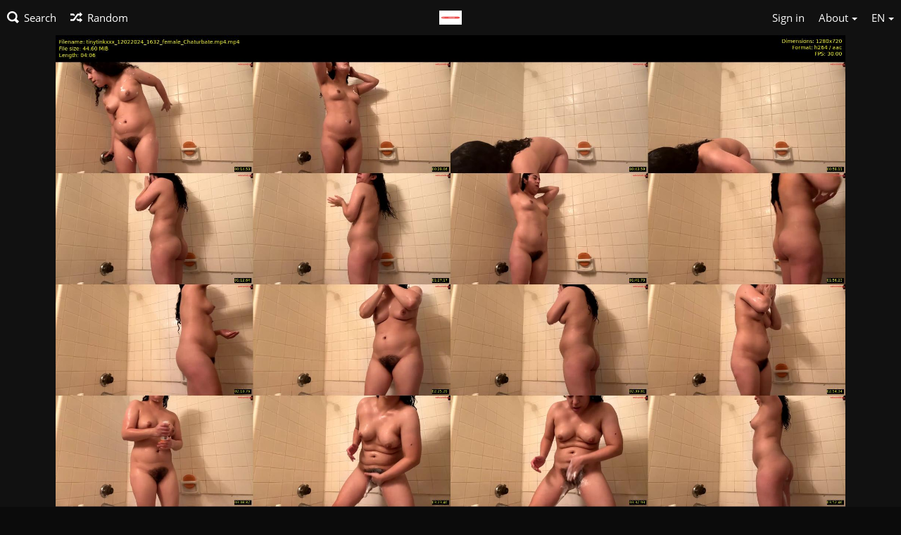

--- FILE ---
content_type: text/html; charset=utf-8
request_url: http://fastimages.org/image/wExjl
body_size: 23123
content:
<!DOCTYPE HTML>
<html xml:lang="en" lang="en" dir="ltr" class="tone-dark top-bar-black unsafe-blur-off">
<head>
<meta charset="utf-8"><script type="text/javascript">(window.NREUM||(NREUM={})).init={ajax:{deny_list:["bam.nr-data.net"]},feature_flags:["soft_nav"]};(window.NREUM||(NREUM={})).loader_config={licenseKey:"1ba1f324a2",applicationID:"99250862",browserID:"99250883"};;/*! For license information please see nr-loader-rum-1.306.0.min.js.LICENSE.txt */
(()=>{var e,t,r={122:(e,t,r)=>{"use strict";r.d(t,{a:()=>i});var n=r(944);function i(e,t){try{if(!e||"object"!=typeof e)return(0,n.R)(3);if(!t||"object"!=typeof t)return(0,n.R)(4);const r=Object.create(Object.getPrototypeOf(t),Object.getOwnPropertyDescriptors(t)),a=0===Object.keys(r).length?e:r;for(let o in a)if(void 0!==e[o])try{if(null===e[o]){r[o]=null;continue}Array.isArray(e[o])&&Array.isArray(t[o])?r[o]=Array.from(new Set([...e[o],...t[o]])):"object"==typeof e[o]&&"object"==typeof t[o]?r[o]=i(e[o],t[o]):r[o]=e[o]}catch(e){r[o]||(0,n.R)(1,e)}return r}catch(e){(0,n.R)(2,e)}}},154:(e,t,r)=>{"use strict";r.d(t,{OF:()=>c,RI:()=>i,WN:()=>u,bv:()=>a,eN:()=>l,gm:()=>o,mw:()=>s,sb:()=>d});var n=r(863);const i="undefined"!=typeof window&&!!window.document,a="undefined"!=typeof WorkerGlobalScope&&("undefined"!=typeof self&&self instanceof WorkerGlobalScope&&self.navigator instanceof WorkerNavigator||"undefined"!=typeof globalThis&&globalThis instanceof WorkerGlobalScope&&globalThis.navigator instanceof WorkerNavigator),o=i?window:"undefined"!=typeof WorkerGlobalScope&&("undefined"!=typeof self&&self instanceof WorkerGlobalScope&&self||"undefined"!=typeof globalThis&&globalThis instanceof WorkerGlobalScope&&globalThis),s=Boolean("hidden"===o?.document?.visibilityState),c=/iPad|iPhone|iPod/.test(o.navigator?.userAgent),d=c&&"undefined"==typeof SharedWorker,u=((()=>{const e=o.navigator?.userAgent?.match(/Firefox[/\s](\d+\.\d+)/);Array.isArray(e)&&e.length>=2&&e[1]})(),Date.now()-(0,n.t)()),l=()=>"undefined"!=typeof PerformanceNavigationTiming&&o?.performance?.getEntriesByType("navigation")?.[0]?.responseStart},163:(e,t,r)=>{"use strict";r.d(t,{j:()=>E});var n=r(384),i=r(741);var a=r(555);r(860).K7.genericEvents;const o="experimental.resources",s="register",c=e=>{if(!e||"string"!=typeof e)return!1;try{document.createDocumentFragment().querySelector(e)}catch{return!1}return!0};var d=r(614),u=r(944),l=r(122);const f="[data-nr-mask]",g=e=>(0,l.a)(e,(()=>{const e={feature_flags:[],experimental:{allow_registered_children:!1,resources:!1},mask_selector:"*",block_selector:"[data-nr-block]",mask_input_options:{color:!1,date:!1,"datetime-local":!1,email:!1,month:!1,number:!1,range:!1,search:!1,tel:!1,text:!1,time:!1,url:!1,week:!1,textarea:!1,select:!1,password:!0}};return{ajax:{deny_list:void 0,block_internal:!0,enabled:!0,autoStart:!0},api:{get allow_registered_children(){return e.feature_flags.includes(s)||e.experimental.allow_registered_children},set allow_registered_children(t){e.experimental.allow_registered_children=t},duplicate_registered_data:!1},browser_consent_mode:{enabled:!1},distributed_tracing:{enabled:void 0,exclude_newrelic_header:void 0,cors_use_newrelic_header:void 0,cors_use_tracecontext_headers:void 0,allowed_origins:void 0},get feature_flags(){return e.feature_flags},set feature_flags(t){e.feature_flags=t},generic_events:{enabled:!0,autoStart:!0},harvest:{interval:30},jserrors:{enabled:!0,autoStart:!0},logging:{enabled:!0,autoStart:!0},metrics:{enabled:!0,autoStart:!0},obfuscate:void 0,page_action:{enabled:!0},page_view_event:{enabled:!0,autoStart:!0},page_view_timing:{enabled:!0,autoStart:!0},performance:{capture_marks:!1,capture_measures:!1,capture_detail:!0,resources:{get enabled(){return e.feature_flags.includes(o)||e.experimental.resources},set enabled(t){e.experimental.resources=t},asset_types:[],first_party_domains:[],ignore_newrelic:!0}},privacy:{cookies_enabled:!0},proxy:{assets:void 0,beacon:void 0},session:{expiresMs:d.wk,inactiveMs:d.BB},session_replay:{autoStart:!0,enabled:!1,preload:!1,sampling_rate:10,error_sampling_rate:100,collect_fonts:!1,inline_images:!1,fix_stylesheets:!0,mask_all_inputs:!0,get mask_text_selector(){return e.mask_selector},set mask_text_selector(t){c(t)?e.mask_selector="".concat(t,",").concat(f):""===t||null===t?e.mask_selector=f:(0,u.R)(5,t)},get block_class(){return"nr-block"},get ignore_class(){return"nr-ignore"},get mask_text_class(){return"nr-mask"},get block_selector(){return e.block_selector},set block_selector(t){c(t)?e.block_selector+=",".concat(t):""!==t&&(0,u.R)(6,t)},get mask_input_options(){return e.mask_input_options},set mask_input_options(t){t&&"object"==typeof t?e.mask_input_options={...t,password:!0}:(0,u.R)(7,t)}},session_trace:{enabled:!0,autoStart:!0},soft_navigations:{enabled:!0,autoStart:!0},spa:{enabled:!0,autoStart:!0},ssl:void 0,user_actions:{enabled:!0,elementAttributes:["id","className","tagName","type"]}}})());var p=r(154),m=r(324);let h=0;const v={buildEnv:m.F3,distMethod:m.Xs,version:m.xv,originTime:p.WN},b={consented:!1},y={appMetadata:{},get consented(){return this.session?.state?.consent||b.consented},set consented(e){b.consented=e},customTransaction:void 0,denyList:void 0,disabled:!1,harvester:void 0,isolatedBacklog:!1,isRecording:!1,loaderType:void 0,maxBytes:3e4,obfuscator:void 0,onerror:void 0,ptid:void 0,releaseIds:{},session:void 0,timeKeeper:void 0,registeredEntities:[],jsAttributesMetadata:{bytes:0},get harvestCount(){return++h}},_=e=>{const t=(0,l.a)(e,y),r=Object.keys(v).reduce((e,t)=>(e[t]={value:v[t],writable:!1,configurable:!0,enumerable:!0},e),{});return Object.defineProperties(t,r)};var w=r(701);const x=e=>{const t=e.startsWith("http");e+="/",r.p=t?e:"https://"+e};var S=r(836),k=r(241);const R={accountID:void 0,trustKey:void 0,agentID:void 0,licenseKey:void 0,applicationID:void 0,xpid:void 0},A=e=>(0,l.a)(e,R),T=new Set;function E(e,t={},r,o){let{init:s,info:c,loader_config:d,runtime:u={},exposed:l=!0}=t;if(!c){const e=(0,n.pV)();s=e.init,c=e.info,d=e.loader_config}e.init=g(s||{}),e.loader_config=A(d||{}),c.jsAttributes??={},p.bv&&(c.jsAttributes.isWorker=!0),e.info=(0,a.D)(c);const f=e.init,m=[c.beacon,c.errorBeacon];T.has(e.agentIdentifier)||(f.proxy.assets&&(x(f.proxy.assets),m.push(f.proxy.assets)),f.proxy.beacon&&m.push(f.proxy.beacon),e.beacons=[...m],function(e){const t=(0,n.pV)();Object.getOwnPropertyNames(i.W.prototype).forEach(r=>{const n=i.W.prototype[r];if("function"!=typeof n||"constructor"===n)return;let a=t[r];e[r]&&!1!==e.exposed&&"micro-agent"!==e.runtime?.loaderType&&(t[r]=(...t)=>{const n=e[r](...t);return a?a(...t):n})})}(e),(0,n.US)("activatedFeatures",w.B),e.runSoftNavOverSpa&&=!0===f.soft_navigations.enabled&&f.feature_flags.includes("soft_nav")),u.denyList=[...f.ajax.deny_list||[],...f.ajax.block_internal?m:[]],u.ptid=e.agentIdentifier,u.loaderType=r,e.runtime=_(u),T.has(e.agentIdentifier)||(e.ee=S.ee.get(e.agentIdentifier),e.exposed=l,(0,k.W)({agentIdentifier:e.agentIdentifier,drained:!!w.B?.[e.agentIdentifier],type:"lifecycle",name:"initialize",feature:void 0,data:e.config})),T.add(e.agentIdentifier)}},234:(e,t,r)=>{"use strict";r.d(t,{W:()=>a});var n=r(836),i=r(687);class a{constructor(e,t){this.agentIdentifier=e,this.ee=n.ee.get(e),this.featureName=t,this.blocked=!1}deregisterDrain(){(0,i.x3)(this.agentIdentifier,this.featureName)}}},241:(e,t,r)=>{"use strict";r.d(t,{W:()=>a});var n=r(154);const i="newrelic";function a(e={}){try{n.gm.dispatchEvent(new CustomEvent(i,{detail:e}))}catch(e){}}},261:(e,t,r)=>{"use strict";r.d(t,{$9:()=>d,BL:()=>s,CH:()=>g,Dl:()=>_,Fw:()=>y,PA:()=>h,Pl:()=>n,Pv:()=>k,Tb:()=>l,U2:()=>a,V1:()=>S,Wb:()=>x,bt:()=>b,cD:()=>v,d3:()=>w,dT:()=>c,eY:()=>p,fF:()=>f,hG:()=>i,k6:()=>o,nb:()=>m,o5:()=>u});const n="api-",i="addPageAction",a="addToTrace",o="addRelease",s="finished",c="interaction",d="log",u="noticeError",l="pauseReplay",f="recordCustomEvent",g="recordReplay",p="register",m="setApplicationVersion",h="setCurrentRouteName",v="setCustomAttribute",b="setErrorHandler",y="setPageViewName",_="setUserId",w="start",x="wrapLogger",S="measure",k="consent"},289:(e,t,r)=>{"use strict";r.d(t,{GG:()=>o,Qr:()=>c,sB:()=>s});var n=r(878),i=r(389);function a(){return"undefined"==typeof document||"complete"===document.readyState}function o(e,t){if(a())return e();const r=(0,i.J)(e),o=setInterval(()=>{a()&&(clearInterval(o),r())},500);(0,n.sp)("load",r,t)}function s(e){if(a())return e();(0,n.DD)("DOMContentLoaded",e)}function c(e){if(a())return e();(0,n.sp)("popstate",e)}},324:(e,t,r)=>{"use strict";r.d(t,{F3:()=>i,Xs:()=>a,xv:()=>n});const n="1.306.0",i="PROD",a="CDN"},374:(e,t,r)=>{r.nc=(()=>{try{return document?.currentScript?.nonce}catch(e){}return""})()},384:(e,t,r)=>{"use strict";r.d(t,{NT:()=>o,US:()=>u,Zm:()=>s,bQ:()=>d,dV:()=>c,pV:()=>l});var n=r(154),i=r(863),a=r(910);const o={beacon:"bam.nr-data.net",errorBeacon:"bam.nr-data.net"};function s(){return n.gm.NREUM||(n.gm.NREUM={}),void 0===n.gm.newrelic&&(n.gm.newrelic=n.gm.NREUM),n.gm.NREUM}function c(){let e=s();return e.o||(e.o={ST:n.gm.setTimeout,SI:n.gm.setImmediate||n.gm.setInterval,CT:n.gm.clearTimeout,XHR:n.gm.XMLHttpRequest,REQ:n.gm.Request,EV:n.gm.Event,PR:n.gm.Promise,MO:n.gm.MutationObserver,FETCH:n.gm.fetch,WS:n.gm.WebSocket},(0,a.i)(...Object.values(e.o))),e}function d(e,t){let r=s();r.initializedAgents??={},t.initializedAt={ms:(0,i.t)(),date:new Date},r.initializedAgents[e]=t}function u(e,t){s()[e]=t}function l(){return function(){let e=s();const t=e.info||{};e.info={beacon:o.beacon,errorBeacon:o.errorBeacon,...t}}(),function(){let e=s();const t=e.init||{};e.init={...t}}(),c(),function(){let e=s();const t=e.loader_config||{};e.loader_config={...t}}(),s()}},389:(e,t,r)=>{"use strict";function n(e,t=500,r={}){const n=r?.leading||!1;let i;return(...r)=>{n&&void 0===i&&(e.apply(this,r),i=setTimeout(()=>{i=clearTimeout(i)},t)),n||(clearTimeout(i),i=setTimeout(()=>{e.apply(this,r)},t))}}function i(e){let t=!1;return(...r)=>{t||(t=!0,e.apply(this,r))}}r.d(t,{J:()=>i,s:()=>n})},555:(e,t,r)=>{"use strict";r.d(t,{D:()=>s,f:()=>o});var n=r(384),i=r(122);const a={beacon:n.NT.beacon,errorBeacon:n.NT.errorBeacon,licenseKey:void 0,applicationID:void 0,sa:void 0,queueTime:void 0,applicationTime:void 0,ttGuid:void 0,user:void 0,account:void 0,product:void 0,extra:void 0,jsAttributes:{},userAttributes:void 0,atts:void 0,transactionName:void 0,tNamePlain:void 0};function o(e){try{return!!e.licenseKey&&!!e.errorBeacon&&!!e.applicationID}catch(e){return!1}}const s=e=>(0,i.a)(e,a)},566:(e,t,r)=>{"use strict";r.d(t,{LA:()=>s,bz:()=>o});var n=r(154);const i="xxxxxxxx-xxxx-4xxx-yxxx-xxxxxxxxxxxx";function a(e,t){return e?15&e[t]:16*Math.random()|0}function o(){const e=n.gm?.crypto||n.gm?.msCrypto;let t,r=0;return e&&e.getRandomValues&&(t=e.getRandomValues(new Uint8Array(30))),i.split("").map(e=>"x"===e?a(t,r++).toString(16):"y"===e?(3&a()|8).toString(16):e).join("")}function s(e){const t=n.gm?.crypto||n.gm?.msCrypto;let r,i=0;t&&t.getRandomValues&&(r=t.getRandomValues(new Uint8Array(e)));const o=[];for(var s=0;s<e;s++)o.push(a(r,i++).toString(16));return o.join("")}},606:(e,t,r)=>{"use strict";r.d(t,{i:()=>a});var n=r(908);a.on=o;var i=a.handlers={};function a(e,t,r,a){o(a||n.d,i,e,t,r)}function o(e,t,r,i,a){a||(a="feature"),e||(e=n.d);var o=t[a]=t[a]||{};(o[r]=o[r]||[]).push([e,i])}},607:(e,t,r)=>{"use strict";r.d(t,{W:()=>n});const n=(0,r(566).bz)()},614:(e,t,r)=>{"use strict";r.d(t,{BB:()=>o,H3:()=>n,g:()=>d,iL:()=>c,tS:()=>s,uh:()=>i,wk:()=>a});const n="NRBA",i="SESSION",a=144e5,o=18e5,s={STARTED:"session-started",PAUSE:"session-pause",RESET:"session-reset",RESUME:"session-resume",UPDATE:"session-update"},c={SAME_TAB:"same-tab",CROSS_TAB:"cross-tab"},d={OFF:0,FULL:1,ERROR:2}},630:(e,t,r)=>{"use strict";r.d(t,{T:()=>n});const n=r(860).K7.pageViewEvent},646:(e,t,r)=>{"use strict";r.d(t,{y:()=>n});class n{constructor(e){this.contextId=e}}},687:(e,t,r)=>{"use strict";r.d(t,{Ak:()=>d,Ze:()=>f,x3:()=>u});var n=r(241),i=r(836),a=r(606),o=r(860),s=r(646);const c={};function d(e,t){const r={staged:!1,priority:o.P3[t]||0};l(e),c[e].get(t)||c[e].set(t,r)}function u(e,t){e&&c[e]&&(c[e].get(t)&&c[e].delete(t),p(e,t,!1),c[e].size&&g(e))}function l(e){if(!e)throw new Error("agentIdentifier required");c[e]||(c[e]=new Map)}function f(e="",t="feature",r=!1){if(l(e),!e||!c[e].get(t)||r)return p(e,t);c[e].get(t).staged=!0,g(e)}function g(e){const t=Array.from(c[e]);t.every(([e,t])=>t.staged)&&(t.sort((e,t)=>e[1].priority-t[1].priority),t.forEach(([t])=>{c[e].delete(t),p(e,t)}))}function p(e,t,r=!0){const o=e?i.ee.get(e):i.ee,c=a.i.handlers;if(!o.aborted&&o.backlog&&c){if((0,n.W)({agentIdentifier:e,type:"lifecycle",name:"drain",feature:t}),r){const e=o.backlog[t],r=c[t];if(r){for(let t=0;e&&t<e.length;++t)m(e[t],r);Object.entries(r).forEach(([e,t])=>{Object.values(t||{}).forEach(t=>{t[0]?.on&&t[0]?.context()instanceof s.y&&t[0].on(e,t[1])})})}}o.isolatedBacklog||delete c[t],o.backlog[t]=null,o.emit("drain-"+t,[])}}function m(e,t){var r=e[1];Object.values(t[r]||{}).forEach(t=>{var r=e[0];if(t[0]===r){var n=t[1],i=e[3],a=e[2];n.apply(i,a)}})}},699:(e,t,r)=>{"use strict";r.d(t,{It:()=>a,KC:()=>s,No:()=>i,qh:()=>o});var n=r(860);const i=16e3,a=1e6,o="SESSION_ERROR",s={[n.K7.logging]:!0,[n.K7.genericEvents]:!1,[n.K7.jserrors]:!1,[n.K7.ajax]:!1}},701:(e,t,r)=>{"use strict";r.d(t,{B:()=>a,t:()=>o});var n=r(241);const i=new Set,a={};function o(e,t){const r=t.agentIdentifier;a[r]??={},e&&"object"==typeof e&&(i.has(r)||(t.ee.emit("rumresp",[e]),a[r]=e,i.add(r),(0,n.W)({agentIdentifier:r,loaded:!0,drained:!0,type:"lifecycle",name:"load",feature:void 0,data:e})))}},741:(e,t,r)=>{"use strict";r.d(t,{W:()=>a});var n=r(944),i=r(261);class a{#e(e,...t){if(this[e]!==a.prototype[e])return this[e](...t);(0,n.R)(35,e)}addPageAction(e,t){return this.#e(i.hG,e,t)}register(e){return this.#e(i.eY,e)}recordCustomEvent(e,t){return this.#e(i.fF,e,t)}setPageViewName(e,t){return this.#e(i.Fw,e,t)}setCustomAttribute(e,t,r){return this.#e(i.cD,e,t,r)}noticeError(e,t){return this.#e(i.o5,e,t)}setUserId(e){return this.#e(i.Dl,e)}setApplicationVersion(e){return this.#e(i.nb,e)}setErrorHandler(e){return this.#e(i.bt,e)}addRelease(e,t){return this.#e(i.k6,e,t)}log(e,t){return this.#e(i.$9,e,t)}start(){return this.#e(i.d3)}finished(e){return this.#e(i.BL,e)}recordReplay(){return this.#e(i.CH)}pauseReplay(){return this.#e(i.Tb)}addToTrace(e){return this.#e(i.U2,e)}setCurrentRouteName(e){return this.#e(i.PA,e)}interaction(e){return this.#e(i.dT,e)}wrapLogger(e,t,r){return this.#e(i.Wb,e,t,r)}measure(e,t){return this.#e(i.V1,e,t)}consent(e){return this.#e(i.Pv,e)}}},782:(e,t,r)=>{"use strict";r.d(t,{T:()=>n});const n=r(860).K7.pageViewTiming},836:(e,t,r)=>{"use strict";r.d(t,{P:()=>s,ee:()=>c});var n=r(384),i=r(990),a=r(646),o=r(607);const s="nr@context:".concat(o.W),c=function e(t,r){var n={},o={},u={},l=!1;try{l=16===r.length&&d.initializedAgents?.[r]?.runtime.isolatedBacklog}catch(e){}var f={on:p,addEventListener:p,removeEventListener:function(e,t){var r=n[e];if(!r)return;for(var i=0;i<r.length;i++)r[i]===t&&r.splice(i,1)},emit:function(e,r,n,i,a){!1!==a&&(a=!0);if(c.aborted&&!i)return;t&&a&&t.emit(e,r,n);var s=g(n);m(e).forEach(e=>{e.apply(s,r)});var d=v()[o[e]];d&&d.push([f,e,r,s]);return s},get:h,listeners:m,context:g,buffer:function(e,t){const r=v();if(t=t||"feature",f.aborted)return;Object.entries(e||{}).forEach(([e,n])=>{o[n]=t,t in r||(r[t]=[])})},abort:function(){f._aborted=!0,Object.keys(f.backlog).forEach(e=>{delete f.backlog[e]})},isBuffering:function(e){return!!v()[o[e]]},debugId:r,backlog:l?{}:t&&"object"==typeof t.backlog?t.backlog:{},isolatedBacklog:l};return Object.defineProperty(f,"aborted",{get:()=>{let e=f._aborted||!1;return e||(t&&(e=t.aborted),e)}}),f;function g(e){return e&&e instanceof a.y?e:e?(0,i.I)(e,s,()=>new a.y(s)):new a.y(s)}function p(e,t){n[e]=m(e).concat(t)}function m(e){return n[e]||[]}function h(t){return u[t]=u[t]||e(f,t)}function v(){return f.backlog}}(void 0,"globalEE"),d=(0,n.Zm)();d.ee||(d.ee=c)},843:(e,t,r)=>{"use strict";r.d(t,{G:()=>a,u:()=>i});var n=r(878);function i(e,t=!1,r,i){(0,n.DD)("visibilitychange",function(){if(t)return void("hidden"===document.visibilityState&&e());e(document.visibilityState)},r,i)}function a(e,t,r){(0,n.sp)("pagehide",e,t,r)}},860:(e,t,r)=>{"use strict";r.d(t,{$J:()=>u,K7:()=>c,P3:()=>d,XX:()=>i,Yy:()=>s,df:()=>a,qY:()=>n,v4:()=>o});const n="events",i="jserrors",a="browser/blobs",o="rum",s="browser/logs",c={ajax:"ajax",genericEvents:"generic_events",jserrors:i,logging:"logging",metrics:"metrics",pageAction:"page_action",pageViewEvent:"page_view_event",pageViewTiming:"page_view_timing",sessionReplay:"session_replay",sessionTrace:"session_trace",softNav:"soft_navigations",spa:"spa"},d={[c.pageViewEvent]:1,[c.pageViewTiming]:2,[c.metrics]:3,[c.jserrors]:4,[c.spa]:5,[c.ajax]:6,[c.sessionTrace]:7,[c.softNav]:8,[c.sessionReplay]:9,[c.logging]:10,[c.genericEvents]:11},u={[c.pageViewEvent]:o,[c.pageViewTiming]:n,[c.ajax]:n,[c.spa]:n,[c.softNav]:n,[c.metrics]:i,[c.jserrors]:i,[c.sessionTrace]:a,[c.sessionReplay]:a,[c.logging]:s,[c.genericEvents]:"ins"}},863:(e,t,r)=>{"use strict";function n(){return Math.floor(performance.now())}r.d(t,{t:()=>n})},878:(e,t,r)=>{"use strict";function n(e,t){return{capture:e,passive:!1,signal:t}}function i(e,t,r=!1,i){window.addEventListener(e,t,n(r,i))}function a(e,t,r=!1,i){document.addEventListener(e,t,n(r,i))}r.d(t,{DD:()=>a,jT:()=>n,sp:()=>i})},908:(e,t,r)=>{"use strict";r.d(t,{d:()=>n,p:()=>i});var n=r(836).ee.get("handle");function i(e,t,r,i,a){a?(a.buffer([e],i),a.emit(e,t,r)):(n.buffer([e],i),n.emit(e,t,r))}},910:(e,t,r)=>{"use strict";r.d(t,{i:()=>a});var n=r(944);const i=new Map;function a(...e){return e.every(e=>{if(i.has(e))return i.get(e);const t="function"==typeof e?e.toString():"",r=t.includes("[native code]"),a=t.includes("nrWrapper");return r||a||(0,n.R)(64,e?.name||t),i.set(e,r),r})}},944:(e,t,r)=>{"use strict";r.d(t,{R:()=>i});var n=r(241);function i(e,t){"function"==typeof console.debug&&(console.debug("New Relic Warning: https://github.com/newrelic/newrelic-browser-agent/blob/main/docs/warning-codes.md#".concat(e),t),(0,n.W)({agentIdentifier:null,drained:null,type:"data",name:"warn",feature:"warn",data:{code:e,secondary:t}}))}},969:(e,t,r)=>{"use strict";r.d(t,{TZ:()=>n,XG:()=>s,rs:()=>i,xV:()=>o,z_:()=>a});const n=r(860).K7.metrics,i="sm",a="cm",o="storeSupportabilityMetrics",s="storeEventMetrics"},990:(e,t,r)=>{"use strict";r.d(t,{I:()=>i});var n=Object.prototype.hasOwnProperty;function i(e,t,r){if(n.call(e,t))return e[t];var i=r();if(Object.defineProperty&&Object.keys)try{return Object.defineProperty(e,t,{value:i,writable:!0,enumerable:!1}),i}catch(e){}return e[t]=i,i}}},n={};function i(e){var t=n[e];if(void 0!==t)return t.exports;var a=n[e]={exports:{}};return r[e](a,a.exports,i),a.exports}i.m=r,i.d=(e,t)=>{for(var r in t)i.o(t,r)&&!i.o(e,r)&&Object.defineProperty(e,r,{enumerable:!0,get:t[r]})},i.f={},i.e=e=>Promise.all(Object.keys(i.f).reduce((t,r)=>(i.f[r](e,t),t),[])),i.u=e=>"nr-rum-1.306.0.min.js",i.o=(e,t)=>Object.prototype.hasOwnProperty.call(e,t),e={},t="NRBA-1.306.0.PROD:",i.l=(r,n,a,o)=>{if(e[r])e[r].push(n);else{var s,c;if(void 0!==a)for(var d=document.getElementsByTagName("script"),u=0;u<d.length;u++){var l=d[u];if(l.getAttribute("src")==r||l.getAttribute("data-webpack")==t+a){s=l;break}}if(!s){c=!0;var f={296:"sha512-XHJAyYwsxAD4jnOFenBf2aq49/pv28jKOJKs7YGQhagYYI2Zk8nHflZPdd7WiilkmEkgIZQEFX4f1AJMoyzKwA=="};(s=document.createElement("script")).charset="utf-8",i.nc&&s.setAttribute("nonce",i.nc),s.setAttribute("data-webpack",t+a),s.src=r,0!==s.src.indexOf(window.location.origin+"/")&&(s.crossOrigin="anonymous"),f[o]&&(s.integrity=f[o])}e[r]=[n];var g=(t,n)=>{s.onerror=s.onload=null,clearTimeout(p);var i=e[r];if(delete e[r],s.parentNode&&s.parentNode.removeChild(s),i&&i.forEach(e=>e(n)),t)return t(n)},p=setTimeout(g.bind(null,void 0,{type:"timeout",target:s}),12e4);s.onerror=g.bind(null,s.onerror),s.onload=g.bind(null,s.onload),c&&document.head.appendChild(s)}},i.r=e=>{"undefined"!=typeof Symbol&&Symbol.toStringTag&&Object.defineProperty(e,Symbol.toStringTag,{value:"Module"}),Object.defineProperty(e,"__esModule",{value:!0})},i.p="https://js-agent.newrelic.com/",(()=>{var e={374:0,840:0};i.f.j=(t,r)=>{var n=i.o(e,t)?e[t]:void 0;if(0!==n)if(n)r.push(n[2]);else{var a=new Promise((r,i)=>n=e[t]=[r,i]);r.push(n[2]=a);var o=i.p+i.u(t),s=new Error;i.l(o,r=>{if(i.o(e,t)&&(0!==(n=e[t])&&(e[t]=void 0),n)){var a=r&&("load"===r.type?"missing":r.type),o=r&&r.target&&r.target.src;s.message="Loading chunk "+t+" failed: ("+a+": "+o+")",s.name="ChunkLoadError",s.type=a,s.request=o,n[1](s)}},"chunk-"+t,t)}};var t=(t,r)=>{var n,a,[o,s,c]=r,d=0;if(o.some(t=>0!==e[t])){for(n in s)i.o(s,n)&&(i.m[n]=s[n]);if(c)c(i)}for(t&&t(r);d<o.length;d++)a=o[d],i.o(e,a)&&e[a]&&e[a][0](),e[a]=0},r=self["webpackChunk:NRBA-1.306.0.PROD"]=self["webpackChunk:NRBA-1.306.0.PROD"]||[];r.forEach(t.bind(null,0)),r.push=t.bind(null,r.push.bind(r))})(),(()=>{"use strict";i(374);var e=i(566),t=i(741);class r extends t.W{agentIdentifier=(0,e.LA)(16)}var n=i(860);const a=Object.values(n.K7);var o=i(163);var s=i(908),c=i(863),d=i(261),u=i(241),l=i(944),f=i(701),g=i(969);function p(e,t,i,a){const o=a||i;!o||o[e]&&o[e]!==r.prototype[e]||(o[e]=function(){(0,s.p)(g.xV,["API/"+e+"/called"],void 0,n.K7.metrics,i.ee),(0,u.W)({agentIdentifier:i.agentIdentifier,drained:!!f.B?.[i.agentIdentifier],type:"data",name:"api",feature:d.Pl+e,data:{}});try{return t.apply(this,arguments)}catch(e){(0,l.R)(23,e)}})}function m(e,t,r,n,i){const a=e.info;null===r?delete a.jsAttributes[t]:a.jsAttributes[t]=r,(i||null===r)&&(0,s.p)(d.Pl+n,[(0,c.t)(),t,r],void 0,"session",e.ee)}var h=i(687),v=i(234),b=i(289),y=i(154),_=i(384);const w=e=>y.RI&&!0===e?.privacy.cookies_enabled;function x(e){return!!(0,_.dV)().o.MO&&w(e)&&!0===e?.session_trace.enabled}var S=i(389),k=i(699);class R extends v.W{constructor(e,t){super(e.agentIdentifier,t),this.agentRef=e,this.abortHandler=void 0,this.featAggregate=void 0,this.loadedSuccessfully=void 0,this.onAggregateImported=new Promise(e=>{this.loadedSuccessfully=e}),this.deferred=Promise.resolve(),!1===e.init[this.featureName].autoStart?this.deferred=new Promise((t,r)=>{this.ee.on("manual-start-all",(0,S.J)(()=>{(0,h.Ak)(e.agentIdentifier,this.featureName),t()}))}):(0,h.Ak)(e.agentIdentifier,t)}importAggregator(e,t,r={}){if(this.featAggregate)return;const n=async()=>{let n;await this.deferred;try{if(w(e.init)){const{setupAgentSession:t}=await i.e(296).then(i.bind(i,305));n=t(e)}}catch(e){(0,l.R)(20,e),this.ee.emit("internal-error",[e]),(0,s.p)(k.qh,[e],void 0,this.featureName,this.ee)}try{if(!this.#t(this.featureName,n,e.init))return(0,h.Ze)(this.agentIdentifier,this.featureName),void this.loadedSuccessfully(!1);const{Aggregate:i}=await t();this.featAggregate=new i(e,r),e.runtime.harvester.initializedAggregates.push(this.featAggregate),this.loadedSuccessfully(!0)}catch(e){(0,l.R)(34,e),this.abortHandler?.(),(0,h.Ze)(this.agentIdentifier,this.featureName,!0),this.loadedSuccessfully(!1),this.ee&&this.ee.abort()}};y.RI?(0,b.GG)(()=>n(),!0):n()}#t(e,t,r){if(this.blocked)return!1;switch(e){case n.K7.sessionReplay:return x(r)&&!!t;case n.K7.sessionTrace:return!!t;default:return!0}}}var A=i(630),T=i(614);class E extends R{static featureName=A.T;constructor(e){var t;super(e,A.T),this.setupInspectionEvents(e.agentIdentifier),t=e,p(d.Fw,function(e,r){"string"==typeof e&&("/"!==e.charAt(0)&&(e="/"+e),t.runtime.customTransaction=(r||"http://custom.transaction")+e,(0,s.p)(d.Pl+d.Fw,[(0,c.t)()],void 0,void 0,t.ee))},t),this.importAggregator(e,()=>i.e(296).then(i.bind(i,943)))}setupInspectionEvents(e){const t=(t,r)=>{t&&(0,u.W)({agentIdentifier:e,timeStamp:t.timeStamp,loaded:"complete"===t.target.readyState,type:"window",name:r,data:t.target.location+""})};(0,b.sB)(e=>{t(e,"DOMContentLoaded")}),(0,b.GG)(e=>{t(e,"load")}),(0,b.Qr)(e=>{t(e,"navigate")}),this.ee.on(T.tS.UPDATE,(t,r)=>{(0,u.W)({agentIdentifier:e,type:"lifecycle",name:"session",data:r})})}}var N=i(843),I=i(782);class j extends R{static featureName=I.T;constructor(e){super(e,I.T),y.RI&&((0,N.u)(()=>(0,s.p)("docHidden",[(0,c.t)()],void 0,I.T,this.ee),!0),(0,N.G)(()=>(0,s.p)("winPagehide",[(0,c.t)()],void 0,I.T,this.ee)),this.importAggregator(e,()=>i.e(296).then(i.bind(i,117))))}}class P extends R{static featureName=g.TZ;constructor(e){super(e,g.TZ),y.RI&&document.addEventListener("securitypolicyviolation",e=>{(0,s.p)(g.xV,["Generic/CSPViolation/Detected"],void 0,this.featureName,this.ee)}),this.importAggregator(e,()=>i.e(296).then(i.bind(i,623)))}}new class extends r{constructor(e){var t;(super(),y.gm)?(this.features={},(0,_.bQ)(this.agentIdentifier,this),this.desiredFeatures=new Set(e.features||[]),this.desiredFeatures.add(E),this.runSoftNavOverSpa=[...this.desiredFeatures].some(e=>e.featureName===n.K7.softNav),(0,o.j)(this,e,e.loaderType||"agent"),t=this,p(d.cD,function(e,r,n=!1){if("string"==typeof e){if(["string","number","boolean"].includes(typeof r)||null===r)return m(t,e,r,d.cD,n);(0,l.R)(40,typeof r)}else(0,l.R)(39,typeof e)},t),function(e){p(d.Dl,function(t){if("string"==typeof t||null===t)return m(e,"enduser.id",t,d.Dl,!0);(0,l.R)(41,typeof t)},e)}(this),function(e){p(d.nb,function(t){if("string"==typeof t||null===t)return m(e,"application.version",t,d.nb,!1);(0,l.R)(42,typeof t)},e)}(this),function(e){p(d.d3,function(){e.ee.emit("manual-start-all")},e)}(this),function(e){p(d.Pv,function(t=!0){if("boolean"==typeof t){if((0,s.p)(d.Pl+d.Pv,[t],void 0,"session",e.ee),e.runtime.consented=t,t){const t=e.features.page_view_event;t.onAggregateImported.then(e=>{const r=t.featAggregate;e&&!r.sentRum&&r.sendRum()})}}else(0,l.R)(65,typeof t)},e)}(this),this.run()):(0,l.R)(21)}get config(){return{info:this.info,init:this.init,loader_config:this.loader_config,runtime:this.runtime}}get api(){return this}run(){try{const e=function(e){const t={};return a.forEach(r=>{t[r]=!!e[r]?.enabled}),t}(this.init),t=[...this.desiredFeatures];t.sort((e,t)=>n.P3[e.featureName]-n.P3[t.featureName]),t.forEach(t=>{if(!e[t.featureName]&&t.featureName!==n.K7.pageViewEvent)return;if(this.runSoftNavOverSpa&&t.featureName===n.K7.spa)return;if(!this.runSoftNavOverSpa&&t.featureName===n.K7.softNav)return;const r=function(e){switch(e){case n.K7.ajax:return[n.K7.jserrors];case n.K7.sessionTrace:return[n.K7.ajax,n.K7.pageViewEvent];case n.K7.sessionReplay:return[n.K7.sessionTrace];case n.K7.pageViewTiming:return[n.K7.pageViewEvent];default:return[]}}(t.featureName).filter(e=>!(e in this.features));r.length>0&&(0,l.R)(36,{targetFeature:t.featureName,missingDependencies:r}),this.features[t.featureName]=new t(this)})}catch(e){(0,l.R)(22,e);for(const e in this.features)this.features[e].abortHandler?.();const t=(0,_.Zm)();delete t.initializedAgents[this.agentIdentifier]?.features,delete this.sharedAggregator;return t.ee.get(this.agentIdentifier).abort(),!1}}}({features:[E,j,P],loaderType:"lite"})})()})();</script>
<meta name="apple-mobile-web-app-status-bar-style" content="black">
<meta name="apple-mobile-web-app-capable" content="yes">
<meta name="viewport" content="width=device-width, initial-scale=1, user-scalable=no, maximum-scale=1">
<meta name="description" content="Image Tinytinkxxx 12022024 1632 female Chaturbate in Camgirl_Lover's images album">
<meta name="keywords" content="Camgirl,Myfreecams,Chaturbate,Cam4,Gallery,Pictures,Thumbnails">

<title>Tinytinkxxx 12022024 1632 female Chaturbate - Camgirl Gallery</title>

<meta name="generator" content="Chevereto 3.6.9">
<link rel="stylesheet" href="http://fastimages.org/lib/Peafowl/peafowl.css?24e8473688296f124f9feb78b088a121">
<link rel="stylesheet" href="http://fastimages.org/lib/Peafowl/fonts/opensans/opensans.css?24e8473688296f124f9feb78b088a121">

<script>document.documentElement.className += " js";(function(w,d,u){w.readyQ=[];w.bindReadyQ=[];function p(x,y){if(x=="ready"){w.bindReadyQ.push(y);}else{w.readyQ.push(x);}};var a={ready:p,bind:p};w.$=w.jQuery=function(f){if(f===d||f===u){return a}else{p(f)}}})(window,document);var devices=["phone","phablet","tablet","laptop","desktop","largescreen"];window_to_device=function(){for(var e=[480,768,992,1200,1880,2180],n=[],t="",d=document.documentElement.clientWidth||document.getElementsByTagName("body")[0].clientWidth||window.innerWidth,o=0;o<devices.length;++o)d>=e[o]&&n.push(devices[o]);0==n.length&&n.push(devices[0]),t=n[n.length-1];for(var o=0;o<devices.length;++o)document.documentElement.className=document.documentElement.className.replace(devices[o],""),o==devices.length-1&&(document.documentElement.className+=" "+t),document.documentElement.className=document.documentElement.className.replace(/\s+/g," ");if("laptop"==t||"desktop"==t){var c=document.getElementById("pop-box-mask");null!==c&&c.parentNode.removeChild(c)}},window_to_device(),window.onresize=window_to_device,$(document).ready(function(){PF.obj.devices=window.devices,PF.fn.window_to_device=window.window_to_device});</script>


<link rel="stylesheet" href="http://fastimages.org/app/themes/Peafowl/style.css?24e8473688296f124f9feb78b088a121">
<link rel="stylesheet" href="http://fastimages.org/app/themes/Peafowl/custom_hooks/style.css?24e8473688296f124f9feb78b088a121">
<link rel="shortcut icon" href="http://fastimages.org/content/images/system/favicon.png">
<link rel="apple-touch-icon" href="http://fastimages.org/content/images/system/favicon.png" sizes="114x114">

<meta property="og:type" content="website">
<meta property="og:url" content="http://fastimages.org/image/wExjl">
<meta property="og:title" content="Tinytinkxxx 12022024 1632 female Chaturbate">
<meta property="og:image" content="http://fastimages.org/images/2024/02/12/tinytinkxxx_12022024_1632_female_Chaturbate.md.jpg">
<meta property="og:site_name" content="Camgirl Gallery">
<meta property="og:image:width" content="2132">
<meta property="og:image:height" content="1274">
<meta name="twitter:card" content="photo">
<meta name="twitter:description" content="Image Tinytinkxxx 12022024 1632 female Chaturbate in Camgirl_Lover's images album">
<meta name="twitter:title" content="Tinytinkxxx 12022024 1632 female Chaturbate">
<meta name="twitter:site" content="@CamgirlGallery">
<link rel="image_src" href="http://fastimages.org/images/2024/02/12/tinytinkxxx_12022024_1632_female_Chaturbate.jpg">

<style>
a,
a.number-figures:hover, a.number-figures:hover *,
.input .icon-input-submit:hover, .input .icon-input-submit:focus, .input .icon-input-submit.focus,
.btn.default.outline, .pop-btn-text,
.top-bar.white .top-btn-text:hover:not(.btn), .top-bar.white .opened .top-btn-text:not(.btn),
.ios .top-bar.white .opened .top-btn-text:not(.btn),
.ios .top-bar.white .opened .top-btn-text:not(.top-btn-number),
.breadcrum-text a:hover,
.content-tabs li:hover a,
.upload-box-heading .icon,
.list-item-image-btn:hover span,
.list-item:hover .list-item-desc a, .list-item:hover .list-item-title a,
.content-listing-pagination a:hover,
.list-item:hover .list-item-avatar-cover .icon.empty {
	color: #00A7DA;
}

input:focus, textarea:focus, select:focus, input.search:focus, .input-focus,
.tone-dark input:focus, .tone-dark textarea:focus, .tone-dark select:focus, .tone-dark input.search:focus, .tone-dark .input-focus,
.btn.default.outline,
.btn.active,
.content-tabs li:hover, .content-tabs li.current, .content-tabs li.visited, .content-tabs li.visited:hover,
.content-tabs li.current,
.list-item:hover .list-item-avatar-cover,
input:focus, textarea:focus, select:focus, input.search:focus, .input-focus,
.tone-dark input:focus, .tone-dark textarea:focus, .tone-dark select:focus, .tone-dark input.search:focus, .tone-dark .input-focus {
	border-color: #00A7DA;
}

.btn.active,
html:not(.phone) .pop-box-menu a:hover, .pop-box-menu a.focus,
.list-item-image-btn.liked,
.list-item-desc .user:hover {
	background-color: #00A7DA;
}

.pop-btn-text .arrow-down,
.top-bar.white .top-btn-text:hover .arrow-down, .top-bar.white .opened .arrow-down,
.ios .top-bar.white .opened .top-btn-text .arrow-down,
.header-content-breadcrum a:hover .arrow-down {
	border-top-color: #00A7DA;
}

.top-bar ul .pop-btn.current, .top-bar ul .top-btn-el.current {
	border-bottom-color: #00A7DA;
}

.header-content-breadcrum a:hover .arrow-right {
	border-left-color: #00A7DA;
}

</style>

</head>


<body id="image" class=" no-margin-top">

<header id="top-bar" class="top-bar black">
	    <div class="content-width">
		        <div id="logo" class="top-bar-logo"><a href="http://fastimages.org"><img class="replace-svg" src="http://fastimages.org/content/images/system/default/logo.png" alt="Camgirl Gallery"></a></div>
        
		        <ul class="top-bar-left float-left">
			
			<li data-action="top-bar-menu-full" data-nav="mobile-menu" class="top-btn-el phone-show hidden">
				<span class="top-btn-text"><span class="icon icon-menu3"></span></span>
			</li>
			
						
			            <li data-action="top-bar-search"  data-nav="search" class="phone-hide pop-btn">
                <span class="top-btn-text"><span class="icon icon-search"></span><span class="btn-text phone-hide phablet-hide">Search</span></span>
            </li>
            <li data-action="top-bar-search-input" class="top-bar-search-input phone-hide pop-btn pop-keep-click hidden">
                <div class="input-search">
                	<form action="http://fastimages.org/search/images" method="get">
                    	<input class="search" type="text" placeholder="Search" autocomplete="off" spellcheck="false" name="q">
                    </form>
                    <span class="icon-search"></span><span class="icon close icon-close" data-action="clear-search" title="Close"></span><span class="icon settings icon-edit" data-modal="form" data-target="advanced-search" title="Advanced search"></span>
                </div>
            </li>
			<div class="hidden" data-modal="advanced-search">
				<span class="modal-box-title">Advanced search</span>
				<form action="http://fastimages.org/search/images" method="get" data-beforeunload="continue">
		<div class="input-label">
		<label for="as_q">All these words</label>
		<input type="text" id="as_q" name="as_q" class="text-input" placeholder="Type the important words: tri-colour rat terrier">
	</div>
		<div class="input-label">
		<label for="as_epq">This exact word or phrase</label>
		<input type="text" id="as_epq" name="as_epq" class="text-input" placeholder="Put exact words in quotes: &quot;rat terrier&quot;">
	</div>
		<div class="input-label">
		<label for="as_eq">None of these words</label>
		<input type="text" id="as_eq" name="as_eq" class="text-input" placeholder="Put a minus sign just before words you don&#039;t want: -rodent -&quot;Jack Russell&quot;">
	</div>
			</form>			</div>
						
						<li id="top-bar-random"  data-nav="random" class="top-btn-el">
                <a href="http://fastimages.org/?random"><span class="top-btn-text"><span class="icon icon-shuffle"></span><span class="btn-text phone-hide phablet-hide">Random</span></span></a>
            </li>
			            
        </ul>
		        <ul class="top-bar-right float-right keep-visible">
			
						
						
        	            			<li id="top-bar-signin" data-nav="signin" class="pop-btn pop-btn-delayed pop-account pop-keep-click">
				<span class="top-btn-text"><span class="icon icon-login tablet-hide laptop-hide desktop-hide"></span><span class="text phone-hide phablet-hide">Sign in</span></span>
                <div id="top-signin-menu" class="pop-box anchor-center c8 arrow-box arrow-box-top anchor-center">
                    <div class="pop-box-inner">
                    	                        <form method="post" action="http://fastimages.org/login" autocomplete="off">
							<input type="hidden" name="auth_token" value="062cbed73e0a7d92ac31443624ea025635a1b5a5">                        	<div class="input"><input type="text" class="text-input" name="login-subject" placeholder="Username or Email address" autocomplete="off" required></div>
                            <div class="input"><input type="password" class="text-input" name="password" placeholder="Password" autocomplete="off" required><button type="submit" class="icon-input-submit"></button></div>
                            <div class="input margin-bottom-0 overflow-auto">
                            	<div class="checkbox-label"><label for="keep-login"><input type="checkbox" name="keep-login" id="keep-login" value="1">Keep me logged in</label></div>
                                <div class="float-right"><a href="http://fastimages.org/account/password-forgot">Forgot password?</a></div>
                            </div>
                        </form>
						                    </div>
                </div>
            </li>
						            
									            <li data-nav="about" class="phone-hide pop-btn pop-btn-delayed">
                <span class="top-btn-text"><span class="icon icon-info tablet-hide laptop-hide desktop-hide"></span><span class="text phone-hide phablet-hide">About</span><span class="arrow-down"></span></span>
                <div class="pop-box arrow-box arrow-box-top anchor-right">
                    <div class="pop-box-inner pop-box-menu">
                        <ul>
                            							<li><a href="http://fastimages.org/page/tos" target="_blank">Terms of service</a></li>
														<li><a href="http://fastimages.org/page/privacy">Privacy</a></li>
														<li><a href="http://fastimages.org/page/contact">Contact</a></li>
							                        </ul>
                    </div>
                </div>
            </li>
            			            <li data-nav="language" class="phablet-hide phone-hide pop-btn">
				                <span class="top-btn-text"><span class="text">EN</span><span class="arrow-down"></span></span>
                <div class="pop-box pbcols5 arrow-box arrow-box-top anchor-right">
                    <div class="pop-box-inner pop-box-menu pop-box-menucols">
                        <ul>
						<li><a href="http://fastimages.org/?lang=ar">العربية</a></li>
<li><a href="http://fastimages.org/?lang=cs">Čeština</a></li>
<li><a href="http://fastimages.org/?lang=da">Dansk</a></li>
<li><a href="http://fastimages.org/?lang=de">Deutsch</a></li>
<li><a href="http://fastimages.org/?lang=el">Ελληνικά</a></li>
<li class="current"><a href="http://fastimages.org/?lang=en">English</a></li>
<li><a href="http://fastimages.org/?lang=es">Español</a></li>
<li><a href="http://fastimages.org/?lang=fa">فارسی</a></li>
<li><a href="http://fastimages.org/?lang=fi">Suomi</a></li>
<li><a href="http://fastimages.org/?lang=fr">Français</a></li>
<li><a href="http://fastimages.org/?lang=hu">Magyar</a></li>
<li><a href="http://fastimages.org/?lang=it">Italiano</a></li>
<li><a href="http://fastimages.org/?lang=ja">日本語</a></li>
<li><a href="http://fastimages.org/?lang=ko">한국어</a></li>
<li><a href="http://fastimages.org/?lang=nl">Nederlands</a></li>
<li><a href="http://fastimages.org/?lang=pl">Polski</a></li>
<li><a href="http://fastimages.org/?lang=pt">Português</a></li>
<li><a href="http://fastimages.org/?lang=pt_BR">Português (Brasil)</a></li>
<li><a href="http://fastimages.org/?lang=ru">Русский</a></li>
<li><a href="http://fastimages.org/?lang=sk">Slovenčina</a></li>
<li><a href="http://fastimages.org/?lang=sr_RS">Српски</a></li>
<li><a href="http://fastimages.org/?lang=sv">Svenska</a></li>
<li><a href="http://fastimages.org/?lang=tr">Türkçe</a></li>
<li><a href="http://fastimages.org/?lang=uk">Українська</a></li>
<li><a href="http://fastimages.org/?lang=vi">Tiếng Việt</a></li>
<li><a href="http://fastimages.org/?lang=zh_CN">中文 (中国)</a></li>
                        </ul>
                    </div>
                </div>
            </li>
									
        </ul>
        
    </div>
	</header>

<div class="top-bar-placeholder"></div>

<div id="image-viewer" class="image-viewer full-viewer margin-bottom-10">
			<div id="image-viewer-container" class="image-viewer-main image-viewer-container"><img src="http://fastimages.org/images/2024/02/12/tinytinkxxx_12022024_1632_female_Chaturbate.md.jpg" alt="" width="2132" height="1274"  data-load="full"></div>
		<div class="image-viewer-navigation arrow-navigator">
			</div>
		</div>

<script>
	
	// Loader js
    var divLoading = document.createElement("div");
    divLoading.id = "image-viewer-loading";
    divLoading.className = "soft-hidden";
    document.getElementById("image-viewer").appendChild(divLoading)
	
	// Topbar native js thing
	document.getElementById("top-bar").className += ' transparent'; 
	
	// Fix the image-viewer height (or width) asap with native js
    
	image_viewer_full_fix = function() {

		var viewer = document.getElementById("image-viewer"),
			viewer_container = document.getElementById("image-viewer-container"),
			top = document.getElementById("top-bar"),
			imgSource = {
				width: 2132,
				height: 1274			},
			img = {width: imgSource.width, height: imgSource.height},
			ratio = imgSource.width/imgSource.height;
        
		var canvas = {
				height: window.innerHeight - (typeof top !== "undefined" ? top.clientHeight : 0),
				width: viewer.clientWidth
			};
		
		var viewer_banner_top = 0,
			viewer_banner_foot = 0;
		
		var viewer_banner_height = 90;
		
		if(viewer_banner_top) {
			canvas.height -= viewer_banner_height + 20;
		}
		if(viewer_banner_foot) {
			canvas.height -= viewer_banner_height + 20;
		}
		
		var hasClass = function(element, cls) {
			return (" " + element.className + " ").indexOf(" " + cls + " ") > -1;
		}
		
		if(hasClass(document.documentElement, "phone") || hasClass(document.documentElement, "phablet")) {
			if(img.width > canvas.width) {
				img.width = canvas.width;
			}
			img.height = (img.width/ratio);
		} else {
			if(img.height > canvas.height && (img.height/img.width) < 3) {
				img.height = canvas.height;
			}
			if(img.height == canvas.height) {
				img.width = (img.height * ratio);	
			}
		}
        
        if(imgSource.width !== img.width) {
            if(img.width > canvas.width) {
                img.width = canvas.width;
                img.height = (img.width/ratio);
            } else if((img.height/img.width) > 3) { // wow, very tall. such heights
                img = imgSource;
                if(img.width > canvas.width) {
                    img.width = canvas.width * 0.8;
                }
                img.height = (img.width/ratio);
            }
        }
        
		if(imgSource.width > img.width || img.width <= canvas.width) {
			if(img.width == canvas.width || imgSource.width == img.width) { // Canvas width or max src width reached
				viewer_container.className = viewer_container.className.replace(/\s+cursor-zoom-(in|out)\s+/, " ");
			} else {
				if(!hasClass(viewer_container, "jscursor-zoom-in")) {
					viewer_container.className += " jscursor-zoom-in";
				} else {
					viewer_container.className = viewer_container.className.replace(/\s+jscursor-zoom-in\s+/, " ");
                    if(!hasClass(viewer_container, "cursor-zoom-in")) {
                        viewer_container.className += " cursor-zoom-in";
                        styleContainer = false;
                    }
					
				}
			}
            viewer_container.className = viewer_container.className.trim().replace(/ +/g, ' ');
		}
		
         img = {
            width: img.width + "px",
            height: img.height + "px",
            display: "block"
        }
        
        if(viewer_container.style.width !== img.width) {
            for(var k in img) {
                viewer_container.style[k] = img[k];
            }
        }
        
		
	}
	
	image_viewer_full_fix();
	
	// Bind the native fn to the CHV object
	$(document).ready(function() {
		
		CHV.obj.image_viewer.image = {
			width: 2132,
			height: 1274,
			ratio: 1.673469,
			url: "http://fastimages.org/images/2024/02/12/tinytinkxxx_12022024_1632_female_Chaturbate.jpg",
			medium: {
				url: "http://fastimages.org/images/2024/02/12/tinytinkxxx_12022024_1632_female_Chaturbate.md.jpg"
			},
			url_viewer: "http://fastimages.org/image/wExjl"
		};
		CHV.obj.image_viewer.album = {
			id_encoded: ""
		};	
		
		image_viewer_full_fix();
		
		CHV.fn.image_viewer_full_fix = window["image_viewer_full_fix"];
		
	});
</script>

<div class="content-width">
	
	<div class="header header-content margin-bottom-10">
		<div class="header-content-left">
            <div class="header-content-breadcrum">
				
<div class="breadcrum-item pop-btn pop-btn-auto pop-keep-click pop-btn-desktop">
	<a href="http://fastimages.org/Camgirl_Lover" class="user-image">
				<img src="http://fastimages.org/content/images/users/R/av_1412185261.jpg" alt="Camgirl_Lover">
			</a>
	<span class="breadcrum-text float-left"><a class="user-link" href="http://fastimages.org/Camgirl_Lover">Camgirl_Lover<span class="arrow arrow-down"></span></a></span>
	<div class="pop-box pop-box-userdetails" style="display: none;">
		<div class="pop-box-inner">
			<div class="user-card no-avatar">
				<div class="user-card-header">
					<h2><a href="http://fastimages.org/Camgirl_Lover" rel="author">Camgirl_Lover</a></h2>
					<div><a class="user-link" href="http://fastimages.org/Camgirl_Lover" rel="author"></a></div>
				</div>
				<div><a class="user-link" href="http://fastimages.org/Camgirl_Lover" rel="author">Camgirl_Lover</a></div>
				<div class="or-separator"></div>
				<div class="user-card-footer">
					<a class="number-figures float-left" href="http://fastimages.org/Camgirl_Lover"><b data-text="total-image-count">132M</b> <span data-text="total-image-count-label" data-label-single="image" data-label-plural="images">images</span></a>
					<a class="number-figures float-left" href="http://fastimages.org/Camgirl_Lover/albums"><b data-text="album-count">2K</b> <span data-text="album-label" data-label-single="album" data-label-plural="albums">albums</span></a>
				</div>
			</div>
		</div>
	</div>
</div>				<div class="breadcrum-item">
					<span class="breadcrum-text"><span class="icon icon-eye-blocked margin-right-5 soft-hidden" data-content="privacy-private" title="This content is private" rel="tooltip"></span>
				</div>
				            </div>
        </div>

    	<div class="header-content-right">
		    								
			<a href="http://camgirlrips.org/performer/tinytinkxxx" class="btn btn-download blue default" target="_blank">
			<span class="btn-icon icon-download"></span><span class="btn-text">Search tinytinkxxx</span>
			</a>
			<a href="http://camvideos.me/camgirl-gallery?url=http://camgirl.gallery/image/wExjl&p=tinytinkxxx" class="btn btn-download blue default" target="_blank">
            <span class="btn-icon icon-download"></span><span class="btn-text">Download tinytinkxxx</span>
						<a href="http://fastimages.org/images/2024/02/12/tinytinkxxx_12022024_1632_female_Chaturbate.jpg" download="tinytinkxxx_12022024_1632_female_Chaturbate.jpg" class="btn btn-download default" rel="tooltip" title="JPG 257.9 KB"><span class="btn-icon icon-download"></span><span class="btn-text phone-hide">2132 x 1274</span></a>
			            			<a class="btn red" data-modal="simple" data-target="modal-share"><span class="btn-icon icon-share"></span><span class="btn-text">Share</span></a>
			        </div>
		
    </div>
	
		<h1 class="viewer-title" data-text="image-title">Tinytinkxxx 12022024 1632 female Chaturbate</h1>
	    
		
    <div class="header">
		<div class="phone-show hidden tab-menu current" data-action="tab-menu"><span data-content="current-tab-label">About</span><span class="icon icon-menu4 margin-left-5"></span></div>
<ul class="content-tabs phone-hide">
	<li class=" current"><a id="tab-about-link" data-tab="tab-about"href="">About</a></li>
<li class=" "><a id="tab-codes-link" data-tab="tab-codes"href="">Embed codes</a></li>
</ul>
		
        <div class="header-content-right phone-hide">
        	<div class="number-figures float-left">35 <span>views</span></div>
        </div>
    </div>
    
		
    <div id="tabbed-content-group">
		
		<div id="tab-about" class="tabbed-content visible">
        	<div class="c9 phablet-c1 fluid-column grid-columns">
				<div class="panel-description default-margin-bottom">
					<p class="description-text margin-bottom-5" data-text="image-description"></p>
					<p class="description-meta margin-bottom-5">
					Uploaded 1 year ago					</p>
									</div>
				
								<div class="phone-show phablet-show hidden panel-share-networks margin-bottom-30">
					<h4 class="title">Share image</h4>
					<ul>
					<li><a data-href="mailto:?subject=Tinytinkxxx%2012022024%201632%20female%20Chaturbate&body=http%3A%2F%2Ffastimages.org%2Fimage%2FwExjl" class="popup-link btn-32 btn-social btn-mail" rel="tooltip" data-tiptip="top" title="Email"><span class="btn-icon icon-mail"></span></a></li><li>
<a data-href="http://www.facebook.com/share.php?u=http%3A%2F%2Ffastimages.org%2Fimage%2FwExjl" class="popup-link btn-32 btn-social btn-facebook" rel="tooltip" data-tiptip="top" title="Facebook"><span class="btn-icon icon-facebook"></span></a></li><li>
<a data-href="https://twitter.com/intent/tweet?original_referer=http%3A%2F%2Ffastimages.org%2Fimage%2FwExjl&url=http%3A%2F%2Ffastimages.org%2Fimage%2FwExjl&via=CamgirlGallery&text=Tinytinkxxx%2012022024%201632%20female%20Chaturbate" class="popup-link btn-32 btn-social btn-twitter" rel="tooltip" data-tiptip="top" title="Twitter"><span class="btn-icon icon-twitter"></span></a></li><li>
<a data-href="https://plus.google.com/u/0/share?url=http%3A%2F%2Ffastimages.org%2Fimage%2FwExjl" class="popup-link btn-32 btn-social btn-google-plus" rel="tooltip" data-tiptip="top" title="Google+"><span class="btn-icon icon-google-plus"></span></a></li><li>
<a data-href="http://www.blogger.com/blog-this.g?n=Tinytinkxxx%2012022024%201632%20female%20Chaturbate&source=&b=%3Ca%20href%3D%22http%3A%2F%2Ffastimages.org%2Fimage%2FwExjl%22%20title%3D%22Tinytinkxxx%2012022024%201632%20female%20Chaturbate%22%3E%3Cimg%20src%3D%22http%3A%2F%2Ffastimages.org%2Fimages%2F2024%2F02%2F12%2Ftinytinkxxx_12022024_1632_female_Chaturbate.jpg%22%20%2F%3E%3C%2Fa%3E" class="popup-link btn-32 btn-social btn-blogger" rel="tooltip" data-tiptip="top" title="Blogger"><span class="btn-icon icon-blogger"></span></a></li><li>
<a data-href="http://www.tumblr.com/share/photo?source=http%3A%2F%2Ffastimages.org%2Fimages%2F2024%2F02%2F12%2Ftinytinkxxx_12022024_1632_female_Chaturbate.jpg&caption=Tinytinkxxx%2012022024%201632%20female%20Chaturbate&clickthru=http%3A%2F%2Ffastimages.org%2Fimage%2FwExjl&title=Tinytinkxxx%2012022024%201632%20female%20Chaturbate" class="popup-link btn-32 btn-social btn-tumblr" rel="tooltip" data-tiptip="top" title="Tumblr."><span class="btn-icon icon-tumblr"></span></a></li><li>
<a data-href="http://www.pinterest.com/pin/create/bookmarklet/?media=http%3A%2F%2Ffastimages.org%2Fimages%2F2024%2F02%2F12%2Ftinytinkxxx_12022024_1632_female_Chaturbate.jpg&url=http%3A%2F%2Ffastimages.org%2Fimage%2FwExjl&is_video=false&description=description&title=Tinytinkxxx%2012022024%201632%20female%20Chaturbate" class="popup-link btn-32 btn-social btn-pinterest" rel="tooltip" data-tiptip="top" title="Pinterest"><span class="btn-icon icon-pinterest"></span></a></li><li>
<a data-href="http://reddit.com/submit?url=http%3A%2F%2Ffastimages.org%2Fimage%2FwExjl" class="popup-link btn-32 btn-social btn-reddit" rel="tooltip" data-tiptip="top" title="reddit"><span class="btn-icon icon-reddit"></span></a></li><li>
<a data-href="http://vk.com/share.php?url=http%3A%2F%2Ffastimages.org%2Fimage%2FwExjl" class="popup-link btn-32 btn-social btn-vk" rel="tooltip" data-tiptip="top" title="VK"><span class="btn-icon icon-vk"></span></a>					</ul>
				</div>
								
								
								
				<div class="default-margin-bottom">
									</div>
				
            </div>
			
						<div class="tablet-show laptop-show desktop-show hidden c15 phablet-c1 fluid-column grid-columns default-margin-bottom margin-left-10 panel-share-networks">
				<h4 class="title c4 grid-columns">Share image</h4>
				<ul>
				<li><a data-href="mailto:?subject=Tinytinkxxx%2012022024%201632%20female%20Chaturbate&body=http%3A%2F%2Ffastimages.org%2Fimage%2FwExjl" class="popup-link btn-32 btn-social btn-mail" rel="tooltip" data-tiptip="top" title="Email"><span class="btn-icon icon-mail"></span></a></li><li>
<a data-href="http://www.facebook.com/share.php?u=http%3A%2F%2Ffastimages.org%2Fimage%2FwExjl" class="popup-link btn-32 btn-social btn-facebook" rel="tooltip" data-tiptip="top" title="Facebook"><span class="btn-icon icon-facebook"></span></a></li><li>
<a data-href="https://twitter.com/intent/tweet?original_referer=http%3A%2F%2Ffastimages.org%2Fimage%2FwExjl&url=http%3A%2F%2Ffastimages.org%2Fimage%2FwExjl&via=CamgirlGallery&text=Tinytinkxxx%2012022024%201632%20female%20Chaturbate" class="popup-link btn-32 btn-social btn-twitter" rel="tooltip" data-tiptip="top" title="Twitter"><span class="btn-icon icon-twitter"></span></a></li><li>
<a data-href="https://plus.google.com/u/0/share?url=http%3A%2F%2Ffastimages.org%2Fimage%2FwExjl" class="popup-link btn-32 btn-social btn-google-plus" rel="tooltip" data-tiptip="top" title="Google+"><span class="btn-icon icon-google-plus"></span></a></li><li>
<a data-href="http://www.blogger.com/blog-this.g?n=Tinytinkxxx%2012022024%201632%20female%20Chaturbate&source=&b=%3Ca%20href%3D%22http%3A%2F%2Ffastimages.org%2Fimage%2FwExjl%22%20title%3D%22Tinytinkxxx%2012022024%201632%20female%20Chaturbate%22%3E%3Cimg%20src%3D%22http%3A%2F%2Ffastimages.org%2Fimages%2F2024%2F02%2F12%2Ftinytinkxxx_12022024_1632_female_Chaturbate.jpg%22%20%2F%3E%3C%2Fa%3E" class="popup-link btn-32 btn-social btn-blogger" rel="tooltip" data-tiptip="top" title="Blogger"><span class="btn-icon icon-blogger"></span></a></li><li>
<a data-href="http://www.tumblr.com/share/photo?source=http%3A%2F%2Ffastimages.org%2Fimages%2F2024%2F02%2F12%2Ftinytinkxxx_12022024_1632_female_Chaturbate.jpg&caption=Tinytinkxxx%2012022024%201632%20female%20Chaturbate&clickthru=http%3A%2F%2Ffastimages.org%2Fimage%2FwExjl&title=Tinytinkxxx%2012022024%201632%20female%20Chaturbate" class="popup-link btn-32 btn-social btn-tumblr" rel="tooltip" data-tiptip="top" title="Tumblr."><span class="btn-icon icon-tumblr"></span></a></li><li>
<a data-href="http://www.pinterest.com/pin/create/bookmarklet/?media=http%3A%2F%2Ffastimages.org%2Fimages%2F2024%2F02%2F12%2Ftinytinkxxx_12022024_1632_female_Chaturbate.jpg&url=http%3A%2F%2Ffastimages.org%2Fimage%2FwExjl&is_video=false&description=description&title=Tinytinkxxx%2012022024%201632%20female%20Chaturbate" class="popup-link btn-32 btn-social btn-pinterest" rel="tooltip" data-tiptip="top" title="Pinterest"><span class="btn-icon icon-pinterest"></span></a></li><li>
<a data-href="http://reddit.com/submit?url=http%3A%2F%2Ffastimages.org%2Fimage%2FwExjl" class="popup-link btn-32 btn-social btn-reddit" rel="tooltip" data-tiptip="top" title="reddit"><span class="btn-icon icon-reddit"></span></a></li><li>
<a data-href="http://vk.com/share.php?url=http%3A%2F%2Ffastimages.org%2Fimage%2FwExjl" class="popup-link btn-32 btn-social btn-vk" rel="tooltip" data-tiptip="top" title="VK"><span class="btn-icon icon-vk"></span></a>				</ul>
			</div>
						
			            <div class="c15 phablet-c1 fluid-column grid-columns margin-left-10 phablet-margin-left-0 float-right">
            	<h4 class="title c4 phablet-c1 grid-columns"><span data-content="album-panel-title" class="soft-hidden">In this album</span></h4>
                <ul class="panel-thumb-list grid-columns" data-content="album-slice">
					
                </ul>
            </div>
						
			<div class="c15 phablet-c1 fluid-column grid-columns margin-left-10 phablet-margin-left-0">
							</div>
			
        </div>
        
		        <div id="tab-codes" class="tabbed-content">
			
			<div class="growl static text-align-center margin-bottom-30 clear-both soft-hidden" data-content="privacy-private">Note: This content is private. Change privacy to "public" to share.</div>
			
        	<div class="panel-share c15 phablet-c1 grid-columns margin-right-10">
            
                <div class="panel-share-item">
                	<h4 class="pre-title">Image links</h4>
                    <div class="panel-share-input-label">
                        <h4 class="title c5 grid-columns">Image URL</h4>
                        <div class="c10 phablet-c1 grid-columns">
                            <input type="text" class="text-input" value="http://fastimages.org/images/2024/02/12/tinytinkxxx_12022024_1632_female_Chaturbate.jpg" data-focus="select-all">
                        </div>
                    </div>
                    <div class="panel-share-input-label">
                        <h4 class="title c5 grid-columns">Image link</h4>
                        <div class="c10 phablet-c1 grid-columns">
                            <input type="text" class="text-input" value="http://fastimages.org/image/wExjl" data-focus="select-all">
                        </div>
                    </div>
                    <div class="panel-share-input-label">
                        <h4 class="title c5 grid-columns">Thumbnail URL</h4>
                        <div class="c10 phablet-c1 grid-columns">
                            <input type="text" class="text-input" value="http://fastimages.org/images/2024/02/12/tinytinkxxx_12022024_1632_female_Chaturbate.th.jpg" data-focus="select-all">
                        </div>
                    </div>
										<div class="panel-share-input-label">
                        <h4 class="title c5 grid-columns">Medium URL</h4>
                        <div class="c10 phablet-c1 grid-columns">
                            <input type="text" class="text-input" value="http://fastimages.org/images/2024/02/12/tinytinkxxx_12022024_1632_female_Chaturbate.md.jpg" data-focus="select-all">
                        </div>
                    </div>
					                </div>

				
                <div class="panel-share-item">
                	<h4 class="pre-title">Image embed codes</h4>
                    <div class="panel-share-input-label">
                        <h4 class="title c5 grid-columns">HTML</h4>
                        <div class="c10 phablet-c1 grid-columns">
                            <input type="text" class="text-input" value="&lt;img src=&quot;http://fastimages.org/images/2024/02/12/tinytinkxxx_12022024_1632_female_Chaturbate.jpg&quot; alt=&quot;tinytinkxxx_12022024_1632_female_Chaturbate.jpg&quot; border=&quot;0&quot; /&gt;" data-focus="select-all">
                        </div>
                    </div>
                    <div class="panel-share-input-label">
                        <h4 class="title c5 grid-columns">BBCode</h4>
                        <div class="c10 phablet-c1 grid-columns">
                            <input type="text" class="text-input" value="[img]http://fastimages.org/images/2024/02/12/tinytinkxxx_12022024_1632_female_Chaturbate.jpg[/img]" data-focus="select-all">
                        </div>
                    </div>
                </div>
                
								<div class="panel-share-item">
                	<h4 class="pre-title">Linked image + Image embed codes</h4>
                    <div class="panel-share-input-label">
                        <h4 class="title c5 grid-columns">HTML</h4>
                        <div class="c10 phablet-c1 grid-columns">
                            <input type="text" class="text-input" value="&lt;a href=&quot;http://fastimages.org/image/wExjl&quot;&gt;&lt;img src=&quot;http://fastimages.org/images/2024/02/12/tinytinkxxx_12022024_1632_female_Chaturbate.jpg&quot; alt=&quot;tinytinkxxx_12022024_1632_female_Chaturbate.jpg&quot; border=&quot;0&quot; /&gt;&lt;/a&gt;" data-focus="select-all">
                        </div>
                    </div>
                    <div class="panel-share-input-label">
                        <h4 class="title c5 grid-columns">BBCode</h4>
                        <div class="c10 phablet-c1 grid-columns">
                            <input type="text" class="text-input" value="[url=http://fastimages.org/image/wExjl][img]http://fastimages.org/images/2024/02/12/tinytinkxxx_12022024_1632_female_Chaturbate.jpg[/img][/url]" data-focus="select-all">
                        </div>
                    </div>
                </div>
				
								<div class="panel-share-item">
                	<h4 class="pre-title">Linked medium + Image embed codes</h4>
                    <div class="panel-share-input-label">
                        <h4 class="title c5 grid-columns">HTML</h4>
                        <div class="c10 phablet-c1 grid-columns">
                            <input type="text" class="text-input" value="&lt;a href=&quot;http://fastimages.org/image/wExjl&quot;&gt;&lt;img src=&quot;http://fastimages.org/images/2024/02/12/tinytinkxxx_12022024_1632_female_Chaturbate.md.jpg&quot; alt=&quot;tinytinkxxx_12022024_1632_female_Chaturbate.jpg&quot; border=&quot;0&quot; /&gt;&lt;/a&gt;" data-focus="select-all">
                        </div>
                    </div>
                    <div class="panel-share-input-label">
                        <h4 class="title c5 grid-columns">BBCode</h4>
                        <div class="c10 phablet-c1 grid-columns">
                            <input type="text" class="text-input" value="[url=http://fastimages.org/image/wExjl][img]http://fastimages.org/images/2024/02/12/tinytinkxxx_12022024_1632_female_Chaturbate.md.jpg[/img][/url]" data-focus="select-all">
                        </div>
                    </div>
                </div>
								
				                <div class="panel-share-item">
                	<h4 class="pre-title">Linked thumbnail + Image embed codes</h4>
                    <div class="panel-share-input-label">
                        <h4 class="title c5 grid-columns">HTML</h4>
                        <div class="c10 phablet-c1 grid-columns">
                            <input type="text" class="text-input" value="&lt;a href=&quot;http://fastimages.org/image/wExjl&quot;&gt;&lt;img src=&quot;http://fastimages.org/images/2024/02/12/tinytinkxxx_12022024_1632_female_Chaturbate.th.jpg&quot; alt=&quot;tinytinkxxx_12022024_1632_female_Chaturbate.jpg&quot; border=&quot;0&quot; /&gt;&lt;/a&gt;" data-focus="select-all">
                        </div>
                    </div>
                    <div class="panel-share-input-label">
                        <h4 class="title c5 grid-columns">BBCode</h4>
                        <div class="c10 phablet-c1 grid-columns">
                            <input type="text" class="text-input" value="[url=http://fastimages.org/image/wExjl][img]http://fastimages.org/images/2024/02/12/tinytinkxxx_12022024_1632_female_Chaturbate.th.jpg[/img][/url]" data-focus="select-all">
                        </div>
                    </div>
                </div>
                
            </div>
            
        </div>
				
				
    </div>
	
	<div id="image_footer" class="ad-banner"><a href="/dmca-form/" TARGET="_blank" rel="nofollow" class="btn btn-inverse">DMCA Report</a></div>    
</div>

<!--googleoff: index-->
<div id="modal-share" class="hidden">
	<span class="modal-box-title">Share</span>
	<ul class="panel-share-networks">
		<li><a data-href="mailto:?subject=Tinytinkxxx%2012022024%201632%20female%20Chaturbate&body=http%3A%2F%2Ffastimages.org%2Fimage%2FwExjl" class="popup-link btn-32 btn-social btn-mail" rel="tooltip" data-tiptip="top" title="Email"><span class="btn-icon icon-mail"></span></a></li><li>
<a data-href="http://www.facebook.com/share.php?u=http%3A%2F%2Ffastimages.org%2Fimage%2FwExjl" class="popup-link btn-32 btn-social btn-facebook" rel="tooltip" data-tiptip="top" title="Facebook"><span class="btn-icon icon-facebook"></span></a></li><li>
<a data-href="https://twitter.com/intent/tweet?original_referer=http%3A%2F%2Ffastimages.org%2Fimage%2FwExjl&url=http%3A%2F%2Ffastimages.org%2Fimage%2FwExjl&via=CamgirlGallery&text=Tinytinkxxx%2012022024%201632%20female%20Chaturbate" class="popup-link btn-32 btn-social btn-twitter" rel="tooltip" data-tiptip="top" title="Twitter"><span class="btn-icon icon-twitter"></span></a></li><li>
<a data-href="https://plus.google.com/u/0/share?url=http%3A%2F%2Ffastimages.org%2Fimage%2FwExjl" class="popup-link btn-32 btn-social btn-google-plus" rel="tooltip" data-tiptip="top" title="Google+"><span class="btn-icon icon-google-plus"></span></a></li><li>
<a data-href="http://www.blogger.com/blog-this.g?n=Tinytinkxxx%2012022024%201632%20female%20Chaturbate&source=&b=%3Ca%20href%3D%22http%3A%2F%2Ffastimages.org%2Fimage%2FwExjl%22%20title%3D%22Tinytinkxxx%2012022024%201632%20female%20Chaturbate%22%3E%3Cimg%20src%3D%22http%3A%2F%2Ffastimages.org%2Fimages%2F2024%2F02%2F12%2Ftinytinkxxx_12022024_1632_female_Chaturbate.jpg%22%20%2F%3E%3C%2Fa%3E" class="popup-link btn-32 btn-social btn-blogger" rel="tooltip" data-tiptip="top" title="Blogger"><span class="btn-icon icon-blogger"></span></a></li><li>
<a data-href="http://www.tumblr.com/share/photo?source=http%3A%2F%2Ffastimages.org%2Fimages%2F2024%2F02%2F12%2Ftinytinkxxx_12022024_1632_female_Chaturbate.jpg&caption=Tinytinkxxx%2012022024%201632%20female%20Chaturbate&clickthru=http%3A%2F%2Ffastimages.org%2Fimage%2FwExjl&title=Tinytinkxxx%2012022024%201632%20female%20Chaturbate" class="popup-link btn-32 btn-social btn-tumblr" rel="tooltip" data-tiptip="top" title="Tumblr."><span class="btn-icon icon-tumblr"></span></a></li><li>
<a data-href="http://www.pinterest.com/pin/create/bookmarklet/?media=http%3A%2F%2Ffastimages.org%2Fimages%2F2024%2F02%2F12%2Ftinytinkxxx_12022024_1632_female_Chaturbate.jpg&url=http%3A%2F%2Ffastimages.org%2Fimage%2FwExjl&is_video=false&description=description&title=Tinytinkxxx%2012022024%201632%20female%20Chaturbate" class="popup-link btn-32 btn-social btn-pinterest" rel="tooltip" data-tiptip="top" title="Pinterest"><span class="btn-icon icon-pinterest"></span></a></li><li>
<a data-href="http://reddit.com/submit?url=http%3A%2F%2Ffastimages.org%2Fimage%2FwExjl" class="popup-link btn-32 btn-social btn-reddit" rel="tooltip" data-tiptip="top" title="reddit"><span class="btn-icon icon-reddit"></span></a></li><li>
<a data-href="http://vk.com/share.php?url=http%3A%2F%2Ffastimages.org%2Fimage%2FwExjl" class="popup-link btn-32 btn-social btn-vk" rel="tooltip" data-tiptip="top" title="VK"><span class="btn-icon icon-vk"></span></a>	</ul>
	<div class="c8 phablet-c1">
		<div class="input-label margin-bottom-0">
			<label for="modal-share-url">Link</label>
			<input type="text" name="modal-share-url" id="modal-share-url" class="text-input" value="http://fastimages.org/image/wExjl" data-focus="select-all">
		</div>
	</div>
	<p class="highlight margin-top-20 font-size-small text-align-center soft-hidden" data-content="privacy-private">Note: This content is private. Change privacy to "public" to share.</p>
</div><!--googleon: index-->

<div id="powered-by" class="footer">Powered by <a href="http://chevereto.com">Chevereto image hosting script</a></div>

<script>
	$(document).ready(function() {
		if(typeof CHV == "undefined") {
			CHV = {obj: {}, fn: {}, str:{}};
		} else {
			if(typeof CHV.obj.embed_tpl == "undefined") {
				CHV.obj.embed_tpl = {};
			}
		}
		CHV.obj.embed_tpl = {"links":{"label":"Links","options":{"viewer-links":{"label":"Viewer links","template":"%URL_VIEWER%","size":"viewer"},"direct-links":{"label":"Direct links","template":"%URL%","size":"full"}}},"html-codes":{"label":"HTML Codes","options":{"html-embed":{"label":"HTML image","template":"<img src=\"%URL%\" alt=\"%FILENAME%\" border=\"0\">","size":"full"},"html-embed-full":{"label":"HTML full linked","template":"<a href=\"%URL_VIEWER%\"><img src=\"%URL%\" alt=\"%FILENAME%\" border=\"0\"><\/a>","size":"full"},"html-embed-medium":{"label":"HTML medium linked","template":"<a href=\"%URL_VIEWER%\"><img src=\"%MEDIUM_URL%\" alt=\"%MEDIUM_FILENAME%\" border=\"0\"><\/a>","size":"medium"},"html-embed-thumbnail":{"label":"HTML thumbnail linked","template":"<a href=\"%URL_VIEWER%\"><img src=\"%THUMB_URL%\" alt=\"%THUMB_FILENAME%\" border=\"0\"><\/a>","size":"thumb"}}},"bbcodes":{"label":"BBCodes","options":{"bbcode-embed":{"label":"BBCode full","template":"[img]%URL%[\/img]","size":"full"},"bbcode-embed-full":{"label":"BBCode full linked","template":"[url=%URL_VIEWER%][img]%URL%[\/img][\/url]","size":"full"},"bbcode-embed-medium":{"label":"BBCode medium linked","template":"[url=%URL_VIEWER%][img]%MEDIUM_URL%[\/img][\/url]","size":"medium"},"bbcode-embed-thumbnail":{"label":"BBCode thumbnail linked","template":"[url=%URL_VIEWER%][img]%THUMB_URL%[\/img][\/url]","size":"thumb"}}}};
	});
</script>
<div data-modal="form-embed-codes" class="hidden">
	<span class="modal-box-title">Embed codes</span>
	<div class="input-label margin-bottom-0">
		<div class="c7 margin-bottom-10">
			<select name="from-embed-toggle" id="from-embed-toggle" class="text-input" data-combo="from-embed-toggle-combo">
				<optgroup label="Links">
	<option value="viewer-links" data-size="viewer">Viewer links</option>
	<option value="direct-links" data-size="full">Direct links</option>
</optgroup><optgroup label="HTML Codes">
	<option value="html-embed" data-size="full">HTML image</option>
	<option value="html-embed-full" data-size="full">HTML full linked</option>
	<option value="html-embed-medium" data-size="medium">HTML medium linked</option>
	<option value="html-embed-thumbnail" data-size="thumb">HTML thumbnail linked</option>
</optgroup><optgroup label="BBCodes">
	<option value="bbcode-embed" data-size="full">BBCode full</option>
	<option value="bbcode-embed-full" data-size="full">BBCode full linked</option>
	<option value="bbcode-embed-medium" data-size="medium">BBCode medium linked</option>
	<option value="bbcode-embed-thumbnail" data-size="thumb">BBCode thumbnail linked</option>
</optgroup>			</select>
		</div>
		<div id="from-embed-toggle-combo">
			<div data-combo-value="viewer-links" class="switch-combo">
							<textarea class="r3 resize-vertical" name="viewer-links" data-size="viewer"></textarea>
						</div>
<div data-combo-value="direct-links" class="switch-combo soft-hidden">
							<textarea class="r3 resize-vertical" name="direct-links" data-size="full"></textarea>
						</div>
<div data-combo-value="html-embed" class="switch-combo soft-hidden">
							<textarea class="r3 resize-vertical" name="html-embed" data-size="full"></textarea>
						</div>
<div data-combo-value="html-embed-full" class="switch-combo soft-hidden">
							<textarea class="r3 resize-vertical" name="html-embed-full" data-size="full"></textarea>
						</div>
<div data-combo-value="html-embed-medium" class="switch-combo soft-hidden">
							<textarea class="r3 resize-vertical" name="html-embed-medium" data-size="medium"></textarea>
						</div>
<div data-combo-value="html-embed-thumbnail" class="switch-combo soft-hidden">
							<textarea class="r3 resize-vertical" name="html-embed-thumbnail" data-size="thumb"></textarea>
						</div>
<div data-combo-value="bbcode-embed" class="switch-combo soft-hidden">
							<textarea class="r3 resize-vertical" name="bbcode-embed" data-size="full"></textarea>
						</div>
<div data-combo-value="bbcode-embed-full" class="switch-combo soft-hidden">
							<textarea class="r3 resize-vertical" name="bbcode-embed-full" data-size="full"></textarea>
						</div>
<div data-combo-value="bbcode-embed-medium" class="switch-combo soft-hidden">
							<textarea class="r3 resize-vertical" name="bbcode-embed-medium" data-size="medium"></textarea>
						</div>
<div data-combo-value="bbcode-embed-thumbnail" class="switch-combo soft-hidden">
							<textarea class="r3 resize-vertical" name="bbcode-embed-thumbnail" data-size="thumb"></textarea>
						</div>
		</div>
	</div>
</div>


<div data-modal="login" class="hidden">
	<span class="modal-box-title">Login needed</span>
	<p>To use all the features of this site you must be logged in. If you don't have an account you can <a href="http://fastimages.org/signup">sign up</a> right now.</p>
	<div class="position-relative overflow-auto margin-top-20">
    			<div class="c6 phone-c1 phablet-c1 grid-columns">
			<form method="post" action="http://fastimages.org/login" data-beforeunload="continue">
				<div class="input"><input type="text" class="text-input" name="login-subject" placeholder="Username or Email address" autocomplete="off" required></div>
				<div class="input"><input type="password" class="text-input" name="password" placeholder="Password" autocomplete="off" required><button type="submit" class="icon-input-submit"></button></div>
				<div class="input">
					<div class="checkbox-label margin-0 display-inline-block"><label for="keep-login-modal"><input type="checkbox" name="keep-login-modal" id="keep-login-modal">Keep me logged in</label></div>
					<div class="float-right"><a href="http://fastimages.org/account/password-forgot">Forgot password?</a></div>
				</div>
							</form>
		</div>
			</div>
</div>

<script src="http://fastimages.org/lib/Peafowl/js/scripts.js?24e8473688296f124f9feb78b088a121"></script>
<script>(function($,d){$.each(readyQ,function(i,f){$(f)});$.each(bindReadyQ,function(i,f){$(d).bind("ready",f)})})(jQuery,document)</script>
<script src="http://fastimages.org/lib/Peafowl/peafowl.js?24e8473688296f124f9feb78b088a121"></script>
<script src="http://fastimages.org/app/lib/chevereto.js?24e8473688296f124f9feb78b088a121"></script>

<script type="application/ld+json">
{
	"@context": "http://schema.org",
	"@type": "WebSite",
	"url": "http://fastimages.org",
	"potentialAction": {
		"@type": "SearchAction",
		"target": "http://fastimages.org/search/images/?q={q}",
		"query-input": "required name=q"
	}
}
</script>

<script>
PF.obj.config.base_url = "http://fastimages.org";
PF.obj.config.json_api = "http://fastimages.org/json";
PF.obj.config.listing.items_per_page = "30";
PF.obj.config.listing.device_to_columns = {"phone":"1","phablet":"3","tablet":"4","laptop":"5","desktop":"6"};
PF.obj.config.auth_token = "062cbed73e0a7d92ac31443624ea025635a1b5a5";

PF.obj.l10n = [];

if(typeof CHV == "undefined") {
	CHV = {obj: {}, fn: {}, str:{}};
}

CHV.obj.vars = {
	urls: {
		home: PF.obj.config.base_url,
		search: "http://fastimages.org/search"
	}
};

CHV.obj.config = {
	image : {
		max_filesize: "10 MB",
		right_click: false	},
	user: {
		avatar_max_filesize: "1 MB",
		background_max_filesize: "2 MB"
	}
};

CHV.obj.page_info = {"doctitle":"Tinytinkxxx 12022024 1632 female Chaturbate - Camgirl Gallery","pre_doctitle":"Tinytinkxxx 12022024 1632 female Chaturbate","pos_doctitle":" - Camgirl Gallery"};


CHV.obj.resource = {
	id: "wExjl",
	type: "image",
	url: "http://fastimages.org/image/wExjl",
	parent_url: "http://fastimages.org/Camgirl_Lover"
};

CHV.obj.resource.user = {
	name: "Camgirl_Lover",
	username: "Camgirl_Lover",
	id: "R",
	url: "http://fastimages.org/Camgirl_Lover",
	url_albums: "http://fastimages.org/Camgirl_Lover/albums"
};
</script>


    <style>
        .suggest-box {
            width:160px;
            height:160px;
            position: relative;
        }
        .suggest-title {
            color: white;
            position: absolute;
            left: 0px;
            bottom: 0px;
            padding: 10px;
            width: 100%;
            text-shadow: 1px 1px 3px rgba(0,0,0,.7);
            background: linear-gradient(to bottom,rgba(0,0,0,0) 0%,rgba(0,0,0,0.35) 100%);
        }
        .suggest-desc {
            color: white;
            position: absolute;
            left: 0px;
            top: 0px;
            padding: 10px;
            width: 100%;
            text-shadow: 1px 1px 3px rgba(0,0,0,.7);
            background: linear-gradient(to top,rgba(0,0,0,0) 0%,rgba(0,0,0,0.35) 100%);
        }
    </style>
    <script>
        $('div.input-search').after(
            '<div id="suggester" class="pop-box anchor-left arrow-box arrow-box-top">'
            + '<div class="pop-box-inner pop-box-menu">'
            + '<ul></ul></div></div>'
        );

        $('#suggester ul').on('click', 'a', function() {
            $("#suggester").hide();
            $('div.input-search input').val($(this).data('text'));
            $('div.input-search form').submit();

            return false;
        });

        $('div.input-search input').on("input", function() {
            var query = $(this).val();
            if (query.length >= 3) {

                $.get(
                    '/json/',
                    {
                        'action': 'suggest',
                        'query': query
                    },
                    function(data) {
                        console.log(data);
                        var ul = $('#suggester ul');
                        ul.html('');
                        var items = data['items'];
                        if (items.length === 0) {
                            ul.html('');
                            $('#suggester').hide();
                        } else {

                            for (var i in items) {
                                var item = items[i];
                                if (!item.text)
                                    continue;

                                var html = '<li><a href="#" data-text="' + item.text + '">' + item.highlighted + '</a></li>';

                                ul.append(html);
                            }
                            $('#suggester').show();
                        }
                    },
                    'json'
                );
            }
        });
    </script>

<script type="text/javascript">window.NREUM||(NREUM={});NREUM.info={"beacon":"bam.nr-data.net","licenseKey":"1ba1f324a2","applicationID":"99250862","transactionName":"b11VNkcCX0NXAE0NWVYXYhBcTFheUgZBSkZQSA==","queueTime":0,"applicationTime":550,"atts":"QxpWQA8YTE0=","errorBeacon":"bam.nr-data.net","agent":""}</script></body>
</html>

--- FILE ---
content_type: application/javascript
request_url: http://fastimages.org/lib/Peafowl/peafowl.js?24e8473688296f124f9feb78b088a121
body_size: 70289
content:
/**
 * Peafowl JS
 * Copyright 2014 Rodolfo Berrios <www.rodolfoberrios.com>
 */

/**
 * Peafowl DOM functions and event listeners
 */
$(function(){
	
	$.ajaxSetup({
		"url": PF.obj.config.json_api,
		"cache": false,
		"dataType": "json",
		"data": {auth_token: PF.obj.config.auth_token}
	}); 
	
	/**
	 * WINDOW LISTENERS
	 * -------------------------------------------------------------------------------------------------
	 */
	$(window).bind("beforeunload",function(){
		if($("form", PF.obj.modal.selectors.root).data("beforeunload") == "continue") return;
		if($(PF.obj.modal.selectors.root).is(":visible") && PF.fn.form_modal_has_changed()) {
			return PF.fn._s("All the changes that you have made will be lost if you continue.");
		}
	});
	
	$(window).bind("hashchange", function(){
		// Call edit modal on #edit
		if(window.location.hash=="#edit" && !$(PF.obj.modal.selectors.root).exists()) $("[data-modal=edit]").first().click();
	});
	
	// Blind the tipTips on load
	PF.fn.bindtipTip();
	
	var resizeTimer, scrollTimer, width = $(window).width();
	// Fluid width on resize
	$(window).on("resize", function(){
		
		PF.fn.growl.fixPosition();
        PF.fn.modal.fixScrollbars();
		
		var device = PF.fn.getDeviceName(),
			handled = ["phone", "phablet"],
			desktop = ["tablet", "laptop", "desktop"];
		
		clearTimeout(resizeTimer);
		clearTimeout(scrollTimer);
		
		scrollTimer = setTimeout(function() {
			PF.obj.follow_scroll.set();
		}, 100);
		
		//PF.fn.window_to_device(); // handled by window event parent
		var new_device = PF.fn.getDeviceName();
		
		if(new_device !== device && ($.inArray(device, handled) >= 0 && $.inArray(new_device, handled) == -1) || ($.inArray(device, desktop) >= 0 && $.inArray(new_device, desktop) == -1)) {
			PF.fn.close_pops();
		}
		
		$(".top-bar").css("top", "");
		$(PF.fn.topMenu.vars.menu).css("height", $(window).height());
		
		$("body").css({position: "", height: ""});

		$(".antiscroll").removeClass("jsly").data("antiscroll", ""); // Destroy for this?
		$(".antiscroll-inner").css({height: "", width: "", maxheight: ""}); // .pop-box, .pop-box-inner ?
			
		PF.fn.list_fluid_width();
		
		if(width !== $(window).width()) {
			
			if($("[data-action=top-bar-menu-full]", "#top-bar").hasClass("current")) {
				PF.fn.topMenu.hide(0);
			}
			
			var cols_fn = function() {
					PF.fn.listing.columnizer(true, 0);
					$(PF.obj.listing.selectors.list_item).show();
				};
			cols_fn();
		}
		
		width = $(window).width();
		
		PF.obj.follow_scroll.process();
		
	});
	
	// Close the opened pop-boxes on HTML click
	$(document).on("click", "html", function(){
		PF.fn.close_pops();
	});
	
		
	/**
	 * SMALL HELPERS AND THINGS
	 * -------------------------------------------------------------------------------------------------
	 */
	
	// Attemp to replace .svg with .png for browsers that doesn't support it
	if($("html").hasClass("no-svg")){
		$("img.replace-svg").replace_svg();
	}
	
	// Keydown numeric input (prevents non numeric keys)
	$(document).on("keydown", ".numeric-input", function(e){
		e.keydown_numeric();
	});
	
	// The handly data-scrollto. IT will scroll the elements to the target
	$(document).on("click", "[data-scrollto]", function(e) {
		var target = $(this).data("scrollto"),
			$target = $(!target.match(/^\#|\./) ? "#"+target : target);
		
		if($target.exists()) {
			PF.fn.scroll($target);
		} else {
			console.log("PF scrollto error: target doesn't exists", $target);
		}
	});
	
	// The handly data-trigger. It will trigger click for elements with data-trigger
	$(document).on("click", "[data-trigger]", function(e) {
		
		var trigger = $(this).data("trigger"),
			$target = $(!trigger.match(/^\#|\./) ? "#"+trigger : trigger);
		
		if($target.exists()) {
			e.stopPropagation();
			e.preventDefault();
			if(!$target.closest(PF.obj.modal.selectors.root).length) {
				PF.fn.modal.close();
			}
			$target.click();
		} else {
			console.log("PF trigger error: target doesn't exists", $target);
		}
	});
	
	
	// Fix the auth_token inputs
	$("form[method=post]").each(function() {
		if(!$("input[name=auth_token]", this).exists()) {
			$(this).append($('<input>', {type: 'hidden', name: "auth_token", value: PF.obj.config.auth_token}));
		}
	});
	
	// Clear form like magic
	$(document).on("click", ".clear-form", function(){
		$(this).closest("form")[0].reset();
	});
	
	$(document).on("submit", "form[data-action=validate]", function(e) {
		
		var type = $(this).data("type"),
			errors = false,
			$validate = $(this).find("[required], [data-validate]");
		
		$validate.each(function() {
			
			var input_type = $(this).attr("type"),
				pattern = $(this).attr("pattern"),
				errorFn = function(el) {
					$(el).highlight();
					errors = true;
				};
			
			if($(this).is("[required]") && $(this).val() == "") {
				if($(this).is(":hidden")) {
					var $hidden_target = $($($(this).data("highlight")).exists() ? $(this).data("highlight") : "#" + $(this).data("highlight"));
					$($hidden_target).highlight();
				}
				errorFn(this);
			}
			
			if(typeof pattern == "undefined" && /mail|url/.test(input_type) == false) {
				return true;
			}
			
			if(pattern) {
				pattern = new RegExp(pattern);
				if(!pattern.test($(this).val())) {
					errorFn(this);
				}
			}
			
			if(input_type == "email" && !$(this).val().isEmail()) {
				errorFn(this);
			}
			
		});

		if(errors) {
			PF.fn.growl.expirable(PF.fn._s("Check the errors in the form to continue."));
			return false;
		}
	});
	
	// Co-combo breaker
	$(document).on("change", "select[data-combo]", function(){
		
		var $combo = $("#"+$(this).data("combo"));
		
		if($combo.exists()) {
			$combo.children(".switch-combo").hide();
		}

		var $combo_container = $("#" + $(this).closest("select").data("combo")),
			$combo_target = $("[data-combo-value~=" + $("option:selected", this).attr("value") + "]", $combo_container);
		
		if($combo_target.exists()){
			$combo_target
				.show()
				.find("[data-required]")
				.each(function() {
					$(this).attr("required", "required"); // re-enable any disabled required
				});
		}
		
		// Disable [required] in hidden combos
		$(".switch-combo", $combo_container).each(function() {
			if($(this).is(":visible")) return;
			$("[required]", this).attr("data-required", true).removeAttr("required");
		});
		
	});
	
	// Y COMO DICE: ESCAPE FROM THE PLANET OF THE APES
	$(document).on("keyup", function(e) {
		$this = $(e.target);
		if(e.keyCode == 27) {
			if($(PF.obj.modal.selectors.root).is(":visible") && !$this.is(":input")) {
				$("[data-action=cancel],[data-action=close-modal]", PF.obj.modal.selectors.root).first().click();
			}
		}
	});
	
	// Input events
	$(document).on("change", ":input", function(e){
		PF.fn.growl.close();
	});
	$(document).on("keyup", ":input", function(e){
		$(".input-warning", $(this).closest(".input-label")).html("");
	});
	$(document).on("blur", ":input", function(){
		var this_val = $.trim($(this).prop("value"));
		$(this).prop("value", this_val);
	});
	
	// Select all on an input type
	$(document).on("click", ":input[data-focus=select-all]", function() {
		 this.select();
	});
	
	// Input password strength
	$(document).on("keyup change blur", ":input[type=password]", function(){
		var password = testPassword($(this).val()),
			$parent = $(this).closest("div");
		
		if($(this).val() == "") {
			password.percent = 0;
			password.verdict = "";
		}
		
		$("[data-content=password-meter-bar]", $parent).width(password.percent);
		$("[data-text=password-meter-message]", $parent).removeClass("red-warning").text(password.verdict !== "" ? PF.fn._s(password.verdict) : "");
		
	});
	
	// Popup links
	$(document).on("click", "[rel=popup-link], .popup-link", function(e){
		e.preventDefault();
		var href = $(this)[typeof $(this).attr("href") !== "undefined" ? "attr" : "data"]("href");
		if(typeof href == "undefined") {
			return;
		}
		if(href.substring(0, 6) == "mailto" && PF.fn.isDevice(["phone", "phablet"])) {
			window.location = href;
			return false;
		}
		PF.fn.popup({href: href});
	});
	
	/**
	 * FOWLLOW SCROLL
	 * -------------------------------------------------------------------------------------------------
	 */
	$(window).scroll(function(){
		PF.obj.follow_scroll.process(); // todo:optimize
	});
	
	
	/**
	 * MODAL
	 * -------------------------------------------------------------------------------------------------
	 */
	 
	// Call plain simple HTML modal
	$(document).on("click", "[data-modal=simple],[data-modal=html]", function(){
		var $target = $("[data-modal=" + $(this).data("target") + "], #"+$(this).data("target")).first();
		PF.fn.modal.call({template: $target.html(), buttons: false});
	});
	
	// Prevent modal submit form since we only use the form in the modal to trigger HTML5 validation
	$(document).on("submit", PF.obj.modal.selectors.root + " form", function(e){
		if($(this).data("prevented")) return false; // Don't send the form if is prevented
		if(typeof $(this).attr("method") !== "undefined") return; // Don't bind anything extra if is normal form
		return false; // Prevent default form handling
	});
	
	// Form/editable/confirm modal
	$(document).on("click", "[data-modal=edit],[data-modal=form],[data-confirm]", function(e){
		
		e.preventDefault();
		
		var $this = $(this),
			$target, submit_function, cancel_function, onload_function, submit_done_msg;
		
		if($this.is("[data-confirm]")) {
			$target = $this;
			PF.obj.modal.type = "confirm";
		} else {
			
			$target = $("[data-modal=" + $this.data("target") + "], #"+$this.data("target")).first();
			
			if($target.length == 0) {
				$target = $("[data-modal=form-modal], #form-modal").first();
			}

			if($target.length == 0) {
				console.log("PF Error: Modal target doesn't exists.");
			}

			PF.obj.modal.type = $this.data("modal");
		}
		
		var args = $this.data("args"),
			submit_function = window[$target.data("submit-fn")],
			cancel_function = window[$target.data("cancel-fn")],
			onload_function = window[$target.data("load-fn")],
			submit_done_msg = $target.data("submit-done"),
			ajax = {
				url: $target.data("ajax-url"),
				deferred: window[$target.data("ajax-deferred")]
			};
		
		// Window functions failed? Maybe those are named fn...
		if(typeof submit_function !== "function" && $target.data("submit-fn")) {
			var submit_fn_split = $target.data("submit-fn").split(".");
			submit_function = window;
			for(var i=0; i<submit_fn_split.length; i++) {
				submit_function = submit_function[submit_fn_split[i]];
			}
		}
		if(typeof cancel_function !== "function" && $target.data("cancel-fn")) {
			var cancel_fn_split = $target.data("cancel-fn").split(".");
			cancel_function = window;
			for(var i=0; i<cancel_fn_split.length; i++) {
				cancel_function = cancel_function[cancel_fn_split[i]];
			}
		}
		if(typeof load_function !== "function" && $target.data("load-fn")) {
			var load_fn_split = $target.data("load-fn").split(".");
			load_function = window;
			for(var i=0; i<load_fn_split.length; i++) {
				load_function = load_function[load_fn_split[i]];
			}
		}
		
		if(typeof ajax.deferred !== "object" && $target.data("ajax-deferred")) {
			var deferred_obj_split = $target.data("ajax-deferred").split(".");
			ajax.deferred = window;
			for(var i=0; i<deferred_obj_split.length; i++) {
				ajax.deferred = ajax.deferred[deferred_obj_split[i]];
			}
		}
		
		// Before fn
		var fn_before = window[$target.data("before-fn")];
		if(typeof fn_before !== "function" && $target.data("before-fn")) {
			var before_obj_split = $target.data("before-fn").split(".");
			fn_before = window;
			for(var i=0; i<before_obj_split.length; i++) {
				fn_before = fn_before[before_obj_split[i]];
			}
		}
		if(typeof fn_before == "function") {
			fn_before(e);
		}
		
		var inline_options = $(this).data("options") || {};
		
		// Confirm modal
		if($this.is("[data-confirm]")) {
			
			var default_options = {
					message: $this.data("confirm"),
					confirm: typeof submit_function == "function" ? submit_function(args) : "",
					cancel: typeof cancel_function == "function" ? cancel_function(args) : "",
					ajax: ajax
				};
			
			if($this.attr("href") && default_options.confirm == "") {
				default_options.confirm = function() {
					return window.location.replace($this.attr("href"));
				}
			}
			
			PF.fn.modal.confirm($.extend(default_options, inline_options));
			
		} else { // Form/editable
			
			var default_options = {
					template: $target.html(),
					button_submit: $(this).is("[data-modal=edit]") ? PF.fn._s("Save changes") : PF.fn._s("Submit"),
					confirm: function() {
						
						var form_modal_has_changed = PF.fn.form_modal_has_changed();
						
						// Conventional form handling
						var $form = $("form", PF.obj.modal.selectors.root);
						if(typeof $form.attr("action") !== "undefined") {
							$form.data("prevented", !form_modal_has_changed);
							PF.fn.modal.close();
							return;
						}
						
						// Handle the required thing for non-visible elements
						$(":input[name]", $form).each(function() {
							if(!$(this).is(":visible")) {
								var input_attr = $(this).attr("required");
								if(typeof input_attr !== typeof undefined && input_attr !== false) {
									$(this).prop("required", false).attr("data-required", "required");
								}
							} else {
								if($(this).attr("data-required") == "required") {
									$(this).prop("required", true);
								}
							}
						});
						
						// Detect HTML5 validation
						if(!$form[0].checkValidity()) {
							return false;
						}
						
						// Run the full function only when the form changes
						if(!form_modal_has_changed && !inline_options.forced) {
							PF.fn.modal.close();
							return;
						}
							
						if(typeof submit_function == "function") submit_fn = submit_function();
						if(typeof submit_fn !== "undefined" && submit_fn == false) {
							return false;
						}
						
						
						$(":input", PF.obj.modal.selectors.root).each(function(){
							$(this).val($.trim($(this).val()));
						});
						
						if($this.is("[data-modal=edit]")) {
							// Set the input values before cloning the html
							$target.html($(PF.obj.modal.selectors.body, $(PF.obj.modal.selectors.root).bindFormData()).html().replace(/rel=[\'"]tooltip[\'"]/g, 'rel="template-tooltip"'));
						}
						
						if(typeof ajax.url !== "undefined") {
							return true;
						} else {
							PF.fn.modal.close(
								function(){
									if(typeof submit_done_msg !== "undefined"){
										PF.fn.growl.expirable(submit_done_msg !== "" ? submit_done_msg : PF.fn._s("Changes saved successfully."));
									}
								}
							);
						}

					},
					cancel: function() {
						if(typeof cancel_fn == "function") cancel_fn = cancel_fn();
						if(typeof cancel_fn !== "undefined" && cancel_fn == false) {
							return false;
						}
						// nota: falta template aca
						if(PF.fn.form_modal_has_changed()) {
							if($(PF.obj.modal.selectors.changes_confirm).exists()) return;
							$(PF.obj.modal.selectors.box, PF.obj.modal.selectors.root).css({transition: "none"}).hide();
							$(PF.obj.modal.selectors.root).append('<div id="'+PF.obj.modal.selectors.changes_confirm.replace("#", "")+'"><div class="content-width"><h2>'+PF.fn._s("All the changes that you have made will be lost if you continue.")+'</h2><div class="'+ PF.obj.modal.selectors.btn_container.replace(".", "") +' margin-bottom-0"><button class="btn btn-input default" data-action="cancel">'+PF.fn._s("Go back to form")+'</button> <span class="btn-alt">'+PF.fn._s("or")+' <a data-action="submit">'+PF.fn._s("continue anyway")+'</a></span></div></div>');
							$(PF.obj.modal.selectors.changes_confirm).css("margin-top", -$(PF.obj.modal.selectors.changes_confirm).outerHeight(true)/2).hide().fadeIn("fast");
						} else {
							PF.fn.modal.close();
							if(window.location.hash=="#edit") window.location.hash = "";
						}
					},
					load: function() {
						if(typeof load_function == "function") load_function();
					}, 
					callback: function(){},
					ajax: ajax
			};
			PF.fn.modal.call($.extend(default_options, inline_options));
		}
		
	});
	
	// Check user login modal -> Must be login to continue
	if(!PF.fn.is_user_logged()){
		$("[data-login-needed]:input, [data-user-logged=must]:input").each(function(){
			$(this).attr("readonly", true);
		});
	}
	// nota: update junkstr
	$(document).on("click focus", "[data-login-needed], [data-user-logged=must]", function(e) {
		if(!PF.fn.is_user_logged()){
			e.preventDefault();
			e.stopPropagation();
			if($(this).is(":input")) $(this).attr("readonly", true).blur();
			PF.fn.modal.call({type: "login"});
		}
	});
	
	// Modal form keydown listener
	$(document).on("keydown", PF.obj.modal.selectors.root + " input", function(e){ // nota: solia ser keyup
		var $this = $(e.target),
			key = e.charCode || e.keyCode;
		if(key !== 13){
			PF.fn.growl.close();
			return;
		}
		if(key==13 && $("[data-action=submit]", PF.obj.modal.selectors.root).exists() && !$this.is(".prevent-submit")){ // 13 == enter key
			$("[data-action=submit]", PF.obj.modal.selectors.root).click();
		}
	});
	
	
	// Trigger modal edit on hash #edit
	// It must be placed after the event listener
	if(window.location.hash && window.location.hash=="#edit"){
		$("[data-modal=edit]").first().click();
	}
	
	/**
	 * MOBILE TOP BAR MENU
	 * -------------------------------------------------------------------------------------------------
	 */
	$(document).on("click", "[data-action=top-bar-menu-full]", function() {
		var hasClass = $('[data-action=top-bar-menu-full]', "#top-bar").hasClass("current");
		PF.fn.topMenu[hasClass ? "hide" : "show"]();
	});
	
	/**
	 * SEARCH INPUT
	 * -------------------------------------------------------------------------------------------------
	 */
	
	// Top-search feature
	$(document).on("click", "[data-action=top-bar-search]", function(){
		$("[data-action=top-bar-search-input]", ".top-bar").removeClass("hidden").show();
		$("[data-action=top-bar-search-input]:visible input").first().focus();
		if(is_ios() && !$(this).closest("#menu-fullscreen").exists()) {
			$('.top-bar').css('position', 'absolute');
		}
		$("[data-action=top-bar-search]", ".top-bar").hide();
	});
	
	// Search icon click -> focus input
	$(document).on("click", ".input-search .icon-search", function(e){
		$("input", e.currentTarget.offsetParent).focus();
	});
	
	// Clean search input
	$(document).on("click", ".input-search .icon-close, .input-search [data-action=clear-search]", function(e){
		var $input = $("input", e.currentTarget.offsetParent);
		
		if($input.val()==""){
			if($(this).closest("[data-action=top-bar-search-input]").exists()){
				$("[data-action=top-bar-search-input]", ".top-bar").hide();
				$("[data-action=top-bar-search]", ".top-bar").removeClass("opened").show();
				if(is_ios() && $(this).closest("#top-bar").css("position") !== "fixed") {
					$('.top-bar').css('position', 'fixed');
				}
			}
		} else {
			if(!$(this).closest("[data-action=top-bar-search-input]").exists()){
				$(this).hide();
			}
			$input.val("").change();
		}
	});
	
	// Input search clear search toggle
	$(document).on("keyup change", "input.search", function(e){
		var $input = $(this),
			$div = $(this).closest(".input-search");
		if(!$(this).closest("[data-action=top-bar-search-input]").exists()) {
			var todo = $input.val() == "" ? "hide" : "show";
			$(".icon-close, [data-action=clear-search]", $div)[todo]();
		}
	});
	
	/**
	 * POP BOXES (MENUS)
	 * -------------------------------------------------------------------------------------------------
	 */
	$(document).on("click mouseenter", ".pop-btn", function(e) {
		
		if(PF.fn.isDevice(["phone", "phablet"]) && (e.type=="mouseenter" || $(this).hasClass("pop-btn-desktop"))) {
			return;
		}
		
		var $this_click = $(e.target),
			$pop_btn, $pop_box,
			devices = $.makeArray(["phone", "phablet"]);
        
        var $this = $(this);
		
		if(e.type=="mouseenter" && !$(this).hasClass("pop-btn-auto")) return;
		if($(this).hasClass("disabled") || (($this_click.closest(".current").exists() && !PF.fn.isDevice("phone")) && !$this_click.closest(".pop-btn-show").exists())) {
			return;
		}
		
		PF.fn.growl.close();
		
		e.stopPropagation();
		
		$pop_btn = $(this);		
		$pop_box = $(".pop-box", $pop_btn);
		$pop_btn.addClass("opened");
		
		$(".pop-box-inner", $pop_box).css("max-height", "");
		
		if(PF.fn.isDevice(devices)) {
			var text =  $('.btn-text,.text,.pop-btn-text', $pop_btn).first().text();
			if(typeof text == "undefined" || text == "") {
				text = PF.fn._s("Select");
			}
			if(!$(".pop-box-header", $pop_box).exists()) {
				$pop_box.prepend($('<div/>', {
					"class": 'pop-box-header',
					"html": text + '<span class="btn-icon icon-close"></span></span>'
				}));
			}
		} else {
			$('.pop-box-header', $pop_box).remove();
			$pop_box.css({bottom: ''});
		}
		
		if($pop_box.hasClass("anchor-center")){
			if(!PF.fn.isDevice(devices)) {
				$pop_box.css("margin-left", -($pop_box.width()/2));
			} else {
				$pop_box.css("margin-left", "");
			}
		}
		
		// Pop button changer
		if($this_click.is("[data-change]")){
			$("li", $pop_box).removeClass("current");
			$this_click.closest("li").addClass("current");
			$("[data-text-change]", $pop_btn).text($("li.current a", $pop_box).text());
			e.preventDefault();
		}
		
		if(!$pop_box.exists()) return;
		
		// Click inside the bubble only for .pop-keep-click
		var $this = e.istriggered ? $(e.target) : $(this);
		if($pop_box.is(":visible") && $(e.target).closest(".pop-box-inner").exists() && $this.hasClass("pop-keep-click")){
			return;
		}
		
		$(".pop-box:visible").not($pop_box).hide().closest(".pop-btn").removeClass("opened");
		
		var callback = function($pop_box) {
			if(!$pop_box.is(":visible")){
				$pop_box.closest(".pop-btn").removeClass("opened");
			} else {
				if(!PF.fn.isDevice(devices)) {
					$(".antiscroll-wrap:not(.jsly):visible", $pop_box).addClass("jsly").antiscroll();
				} else {
					$(".antiscroll-inner", $pop_box).height("100%");
				}
			}
		};
		
		if(PF.fn.isDevice(devices)) {
			
			if($(this).is("[data-action=top-bar-notifications]")) {
				$pop_box.css({height: $(window).height()});
			}
			var pop_box_h = $pop_box.height()+'px';
			
			var menu_top = (parseInt($(".top-bar").outerHeight()) + parseInt($(".top-bar").css("top")) + parseInt($(".top-bar").css("margin-top")) + parseInt($(".top-bar").css("margin-bottom"))) + "px";
			
			// hide
			if($pop_box.is(":visible")) {
				$('#pop-box-mask').css({opacity: 0});
				$pop_box.css({transform: "none"});
                setTimeout(function() {
                    $pop_box.hide().attr("style", "");
                    $('#pop-box-mask').remove();
					callback($pop_box);
                }, PF.obj.config.animation.normal);
				if(!$("body").data("hasOverflowHidden")) {
					$("body").removeClass("overflow-hidden");
				}
				
				if($(this).closest(PF.fn.topMenu.vars.menu).exists()) {
					$("body").scrollTop(0);
					$(".top-bar").css({transform: "none"});
				}
				
			} else { // show
				$('#pop-box-mask').remove();
				$pop_box.parent().prepend($('<div/>', {
					"id": 'pop-box-mask',
					"class": 'fullscreen soft-black'
				}).css({
                    zIndex: 400,
                    display: "block"
                }));
                setTimeout(function() {
                    $("#pop-box-mask").css({opacity: 1});
                    setTimeout(function() {
                        $pop_box.show().css({
                            bottom: '-' + pop_box_h,
                            maxHeight: $(window).height(),
                            zIndex: 1000,
                            transform: "translate(0,-"+pop_box_h+")"
                        });
                        
                         setTimeout(function() {
                            callback($pop_box);
                        }, PF.obj.config.animation.normal);

                        if($("body").hasClass("overflow-hidden")) {
                            $("body").data("hasOverflowHidden", 1);
                        } else {
                            $("body").addClass("overflow-hidden");
                        }

                        if($this.closest(PF.fn.topMenu.vars.menu).exists()) {
                            $(".top-bar").css({transform: "translate(0, -" + menu_top + ")"});
                            $(PF.fn.topMenu.vars.menu).css({
                                height: $(window).height() + parseInt(menu_top),
                            });
                        }
                        $(".pop-box-inner", $pop_box).css("height", $pop_box.height() - $('.pop-box-header', $pop_box).outerHeight(true));
                        
                    }, 1);
                    
                }, 1);
				
               
			}
		} else {
			$pop_box["fade" + ($pop_box.is(":visible") ? "Out" : "In")](50, function() {
				callback($pop_box);
			});
			//$pop_box.toggle();
			//callback($pop_box);
		}
		
		
	}).on("mouseleave", ".pop-btn", function(){
		if(!PF.fn.isDevice(["laptop", "desktop"])) {
			return;
		}
		var $pop_btn = $(this),
			$pop_box = $(".pop-box", $pop_btn);
		
		if(!$pop_btn.hasClass("pop-btn-auto") || (PF.fn.isDevice(["phone", "phablet"]) && $pop_btn.hasClass("pop-btn-auto"))) {
			return;
		}
		
		if(!PF.fn.isDevice(['phone', 'phablet', 'tablet']) && $(this).hasClass("pop-btn-delayed")) {
			$(this).removeClass("pop-btn-auto");
		}
		
		$pop_box.hide().closest(".pop-btn").removeClass("opened");
	});
	
	$(".pop-btn-delayed").delayedAction(
		{
			delayedAction: function($element) {
				if(PF.fn.isDevice(['phone', 'phablet', 'tablet'])) return;
				var $el = $(".pop-box-inner", $element);
				if($el.is(":hidden")) {
					$element.addClass("pop-btn-auto").click();
				}
	        },
	        hoverTime: 2000
		}
	);
	
	/**
	 * TABS
	 * -------------------------------------------------------------------------------------------------
	 */
	
	// Hash on load (static tabs) changer
	if(window.location.hash){
		/*
		var $hash_node = $("[href="+ window.location.hash +"]");
		
		if($hash_node.exists()) {
			$.each($("[href="+ window.location.hash +"]")[0].attributes, function(){
				PF.obj.tabs.hashdata[this.name] = this.value;
			});
			PF.obj.tabs.hashdata.pushed = "tabs";
			History.replaceState({
				href: window.location.hash,
				"data-tab": $("[href="+ window.location.hash +"]").data("tab"),
				pushed: "tabs",
				statenum: 0
			}, null, null);
		}
		*/
	}
	
	// Stock tab onload data
	if($(".content-tabs").exists()/* && !window.location.hash*/) {
		var $tab = $("a", ".content-tabs .current");
		History.replaceState({
			href: $tab.attr("href"),
			"data-tab": $tab.data("tab"),
			pushed: "tabs",
			statenum: 0
		}, null, null);
	}
	
	// Keep scroll position (history.js)
	var State = History.getState();
	if(typeof State.data == "undefined") {
		History.replaceState({scrollTop: 0}, document.title, window.location.href); // Stock initial scroll
	}
	History.Adapter.bind(window,"popstate", function(){
		var State = History.getState();
		if(State.data && typeof State.data.scrollTop !== "undefined") {
			if($(window).scrollTop() !== State.data.scrollTop) {
				$(window).scrollTop(State.data.scrollTop);
			}
		}
		return;
	});
	
	// Toggle tab display
	$("a", ".content-tabs").click(function(e) {
		
		if($(this).data("link") == true) {
			$(this).data("tab", false);
		}
		
		if($(this).closest(".current,.disabled").exists()){
			e.preventDefault();
			return;
		}	
		if(typeof $(this).data("tab") == "undefined") return;
		
		var dataTab = {};
		$.each(this.attributes, function(){
			dataTab[this.name] = this.value;
		});
		dataTab.pushed = "tabs";
		
		// This helps to avoid issues on ?same and ?same#else
		/*dataTab.statenum = 0;
		console.log({
			data: History.getState().data,
			state: History.getState().data.statenum
		})
		if(History.getState().data && typeof History.getState().data.statenum !== "undefined") {
			dataTab.statenum = History.getState().data.statenum + 1
		}*/
		
		/*if($(this).attr("href") && $(this).attr("href").indexOf("#") === 0) {  // to ->#Hash
			PF.obj.tabs.hashdata = dataTab;
			if(typeof e.originalEvent == "undefined") {
				window.location.hash = PF.obj.tabs.hashdata.href.substring(1);
			}
		} else { // to ->?anything
			if($("#" + dataTab["data-tab"]).data("load") != "classic") {
				History.pushState(dataTab, document.title, $(this).attr("href"));
				e.preventDefault();
			}
		}
		*/
		if($("#" + dataTab["data-tab"]).data("load") != "classic") {
			if(window.location.hash) {
				var url = window.location.href;
				url = url.replace(window.location.hash, "");
			}
			History.pushState(dataTab, document.title, (typeof url !== "undefined") ? url : $(this).attr("href"));
			e.preventDefault();
		}
		
		var $tab_menu = $("[data-action=tab-menu]", $(this).closest(".header"));
		
		$tab_menu.find("[data-content=current-tab-label]").text($(this).text());
		
		if($tab_menu.is(":visible")) {
			$tab_menu.click();
		}
		
	});
	
	$(document).on("click", "[data-action=tab-menu]", function() {
		var $tabs = $(this).closest(".header").find(".content-tabs"),
			visible = $tabs.is(":visible"),
			$this = $(this);
		if(!visible) {
			$tabs.data("classes", $tabs.attr("class"));
			$tabs.removeClass(function (index, css) {
				return (css.match(/\b\w+-hide/g) || []).join(' ');
			});
			$tabs.hide();
		}
		if(!visible) {
			$this.removeClass("current");
		}
        $tabs[visible ? "hide" : "show"]();
        if(visible) {
            $tabs.css("display", "").addClass($tabs.data("classes"));
            $this.addClass("current");
        }
	});
	
	// On state change bind tab changes
	$(window).bind("statechange", function(e) {
		PF.fn.growl.close();
		var dataTab;
		dataTab = History.getState().data;		
		/*
		if(e.type == "statechange"){
			dataTab = History.getState().data;
		} else if(e.type == "hashchange"){
			
			if(typeof PF.obj.tabs.hashdata !== "undefined" && typeof PF.obj.tabs.hashdata.href !== "undefined" && PF.obj.tabs.hashdata.href !== window.location.hash) {
				PF.obj.tabs.hashdata = null;
			}
			if(PF.obj.tabs.hashdata == null) {
				var $target = $("[href="+ window.location.hash +"]", ".content-tabs");
				if(!$target.exists()) $target = $(window.location.hash);
				if(!$target.exists()) $target = $("a", ".content-tabs").first();
				if(typeof $target.data("tab") !== "undefined") {
					PF.obj.tabs.hashdata = {};
					$.each($target[0].attributes, function(){
						PF.obj.tabs.hashdata[this.name] = this.value;
					});
					PF.obj.tabs.hashdata.pushed = "tabs";
				}
			}
			dataTab = (typeof PF.obj.tabs.hashdata !== "undefined") ? PF.obj.tabs.hashdata : null;
		}
		*/
		if(dataTab && dataTab.pushed == "tabs"){
			PF.fn.show_tab(dataTab["data-tab"]);
		}
	});
	
	/**
	 * LISTING
	 * -------------------------------------------------------------------------------------------------
	 */
	
	// Stock the scroll position on list element click
	$(document).on("click", ".list-item a", function(e) {
		if($(this).attr("src") == "") return;
		History.replaceState({scrollTop: $(window).scrollTop()}, document.title, window.location.href);
	});
	
	// Load more (listing +1 page)
	$(document).on("click", "[data-action=load-more]", function(e){
		
		$(this).closest('.content-listing-more').hide();
		
		if(!PF.fn.is_listing() || $(this).closest(PF.obj.listing.selectors.content_listing).is(":hidden") || $(this).closest("#content-listing-template").exists() || PF.obj.listing.calling) return;
		
		PF.fn.listing.queryString.stock_new();
		
		// Page hack
		PF.obj.listing.query_string.page = $(PF.obj.listing.selectors.content_listing_visible).data("page");
		PF.obj.listing.query_string.page++;
		
		// Offset hack
		var offset = $(PF.obj.listing.selectors.content_listing_visible).data("offset");
		
		if(typeof offset !== "undefined") {
			PF.obj.listing.query_string.offset = offset;
			if(typeof PF.obj.listing.hidden_params == "undefined") {
				PF.obj.listing.hidden_params = {};
			}
			PF.obj.listing.hidden_params.offset = offset;
		} else {
			if(typeof PF.obj.listing.query_string.offset !== "undefined") {
				delete PF.obj.listing.query_string.offset;
			}
			if(PF.obj.listing.hidden_params && typeof PF.obj.listing.hidden_params.offset !== "undefined") {
				delete PF.obj.listing.hidden_params.offset;
			}
		}
		
		PF.fn.listing.ajax();
		e.preventDefault();

	});
	
	// List found on load html -> Do the columns!
	if($(PF.obj.listing.selectors.list_item).length > 0){
		
		PF.fn.listing.show();
				
		// Bind the infinte scroll
		$(window).scroll(function() {
            if(($(window).scrollTop() + $(window).height() > $(document).height() - 200) && PF.obj.listing.calling == false) {
				$(PF.obj.listing.selectors.content_listing_visible).find(PF.obj.listing.selectors.content_listing_pagination).find("[data-action=load-more]").click();
            }
        });
		
	}
	
	// Multi-selection tools
	$(document).on("click", PF.obj.modal.selectors.root+ " [data-switch]", function(){
		var $this_modal = $(this).closest(PF.obj.modal.selectors.root);
		$("[data-view=switchable]", $this_modal).hide();
		$("#"+$(this).attr("data-switch"), $this_modal).show();
	});
	
	$(document).on("click", "[data-toggle]", function() {
		var $target = $("[data-content=" + $(this).data("toggle") + "]"),
			show = !$target.is(":visible");
		
		$(this).html($(this).data('html-' + (show ? 'on' : 'off')));
			
		$target.toggle();
	});
	
	// Cookie law thing
	$(document).on("click", "[data-action=cookie-law-close]", function(){
		$("#cookie-law-banner").animate({bottom: "-100%"}, 300, function() {
			var cookieName = (typeof $(this).data("cookie") !== typeof undefined) ? $(this).data("cookie") : "PF_COOKIE_LAW_DISPLAY";
			Cookies.set(cookieName, 0, {expires: 365});
			$(this).remove();
		});
	});
	
});

/**
 * PEAFOWL OBJECT
 * -------------------------------------------------------------------------------------------------
 */
var PF = {fn: {}, str: {}, obj: {}};

/**
 * PEAFOWL CONFIG
 * -------------------------------------------------------------------------------------------------
 */
PF.obj.config = {
	base_url: "",
	json_api: "/json/",
	listing: {
		items_per_page: 24
	},
	animation: {
		easingFn: "ease",
		normal: 400,
		fast: 250
	}
};

/**
 * WINDOW VARS
 * -------------------------------------------------------------------------------------------------
 */

/**
 * LANGUAGE FUNCTIONS
 * -------------------------------------------------------------------------------------------------
 */
PF.obj.l10n = {};

/**
 * Get lang string by key
 * @argument string (lang key string)
 */
// pf: get_pf_lang
PF.fn._s = function(string, s){
	var string;
	if(typeof string == "undefined") {
		return string;
	}
	if(typeof PF.obj.l10n !== "undefined" && typeof PF.obj.l10n[string] !== "undefined") {
		string = PF.obj.l10n[string][0];
		if(typeof string == "undefined") {
			string = string;
		}
	} else {
		string = string;
	}
	string = string.toString();
	if(typeof s !== "undefined") {
		string = sprintf(string, s);
	}
	return string;
};

PF.fn._n = function(singular, plural, n){
	var string;
	if(typeof PF.obj.l10n !== "undefined" && typeof PF.obj.l10n[singular] !== "undefined") {
		string = PF.obj.l10n[singular][n == 1 ? 0 : 1];
	} else {
		string = n == 1 ? singular : plural;
	}	
	string = typeof string == "undefined" ? singular : string.toString();
	if(typeof n !== "undefined") {
		string = sprintf(string, n);
	}
	return string;
};

/**
 * Extend Peafowl lang
 * Useful to add or replace strings
 * @argument strings obj
 */
// pf: extend_pf_lang
PF.fn.extend_lang = function(strings){
	$.each(PF.obj.lang_strings, function(i,v){
		if(typeof strings[i] !== "undefined") {
			$.extend(PF.obj.lang_strings[i], strings[i]);
		}
	});
};

/**
 * HELPER FUNCTIONS
 * -------------------------------------------------------------------------------------------------
 */

PF.fn.get_url_vars = function(){
	var match,
		pl     = /\+/g,  // Regex for replacing addition symbol with a space
		search = /([^&=]+)=?([^&]*)/g,
		decode = function (s) {
			return decodeURIComponent(escape(s.replace(pl, " ")));
		},
		query  = window.location.search.substring(1),
		urlParams = {};
		
	while(match = search.exec(query)){
		urlParams[decode(match[1])] = decode(match[2]);
	}
	
	return urlParams;
	
};

PF.fn.get_url_var = function(name){
	return PF.fn.get_url_vars()[name];
};

PF.fn.is_user_logged = function() {
	return $("#top-bar-user").is(":visible"); // nota: default version
	// It should use backend conditional
};

PF.fn.generate_random_string = function(len){
	if(typeof len == "undefined") len = 5;
    var text = "";
    var possible = "ABCDEFGHIJKLMNOPQRSTUVWXYZabcdefghijklmnopqrstuvwxyz0123456789";
    for(var i=0; i < len; i++){
        text += possible.charAt(Math.floor(Math.random() * possible.length));
	}
    return text;
};

PF.fn.getDateTime = function() {
	var now     = new Date(); 
	var year    = now.getFullYear();
	var month   = now.getMonth()+1; 
	var day     = now.getDate();
	var hour    = now.getHours();
	var minute  = now.getMinutes();
	var second  = now.getSeconds(); 
	if(month.toString().length == 1) {
	var month = '0'+month;
	}
	if(day.toString().length == 1) {
	var day = '0'+day;
	}   
	if(hour.toString().length == 1) {
	var hour = '0'+hour;
	}
	if(minute.toString().length == 1) {
	var minute = '0'+minute;
	}
	if(second.toString().length == 1) {
	var second = '0'+second;
	}   
	var dateTime = year+'-'+month+'-'+day+' '+hour+':'+minute+':'+second;   
	return dateTime;
};

PF.fn.htmlEncode = function(value) {
  return $('<div/>').text($.trim(value)).html();
};

PF.fn.htmlDecode = function(value) {
  return $('<div/>').html($.trim(value)).text();
};

PF.fn.nl2br = function(str) {   
    var breakTag = '<br>';    
    return (str + '').replace(/([^>\r\n]?)(\r\n|\n\r|\r|\n)/g, '$1'+ breakTag +'$2');
};

// https://gist.github.com/alexey-bass/1115557
PF.fn.versionCompare = function(left, right) {
    if (typeof left + typeof right != 'stringstring')
        return false;
    
    var a = left.split('.')
    ,   b = right.split('.')
    ,   i = 0, len = Math.max(a.length, b.length);
        
    for (; i < len; i++) {
        if ((a[i] && !b[i] && parseInt(a[i]) > 0) || (parseInt(a[i]) > parseInt(b[i]))) {
            return 1;
        } else if ((b[i] && !a[i] && parseInt(b[i]) > 0) || (parseInt(a[i]) < parseInt(b[i]))) {
            return -1;
        }
    }
    
    return 0;
}

/**
 * Basename
 * http://stackoverflow.com/questions/3820381/need-a-basename-function-in-javascript
 */
PF.fn.baseName = function(str) {
	var base = new String(str).substring(str.lastIndexOf('/') + 1); 
	if(base.lastIndexOf(".") != -1) { 
		base = base.substring(0, base.lastIndexOf("."));
	}
	return base;
}

PF.fn.guid = function() {
	function s4() {
		return Math.floor((1 + Math.random()) * 0x10000)
			.toString(16)
			.substring(1);
	}
	return s4() + s4() + '-' + s4() + '-' + s4() + '-' + s4() + '-' + s4() + s4() + s4();
}

PF.fn.md5 = function(string) {
	return SparkMD5.hash(string);
}

/**
 * dataURI to BLOB
 * http://stackoverflow.com/questions/4998908/convert-data-uri-to-file-then-append-to-formdata
 */
PF.fn.dataURItoBlob = function(dataURI) {
	// convert base64/URLEncoded data component to raw binary data held in a string
	var byteString;
	if (dataURI.split(',')[0].indexOf('base64') >= 0) {
		byteString = atob(dataURI.split(',')[1]);
	} else {
		byteString = unescape(dataURI.split(',')[1]);
	}
	// separate out the mime component
	var mimeString = dataURI.split(',')[0].split(':')[1].split(';')[0];
	// write the bytes of the string to a typed array
	var ia = new Uint8Array(byteString.length);
	for (var i = 0; i < byteString.length; i++) {
		ia[i] = byteString.charCodeAt(i);
	}
	return new Blob([ia], {type:mimeString});
}

PF.fn.clean_facebook_hash = function() {
	if(window.location.hash == "#_=_") {
		window.location.hash = "";
	}
};
PF.fn.clean_facebook_hash();

/**
 * Get the min and max value from 1D array
 */
Array.min = function(array){
    return Math.min.apply(Math, array);
};
Array.max = function(array){
    return Math.max.apply(Math, array);
};

/**
 * Return the sum of all the values in a 1D array
 */
Array.sum = function(array){
	return array.reduce(function(pv, cv){ return cv + pv});
};

/**
 * Return the size of an object
 */
Object.size = function(obj) {
    var size = 0, key;
    for (key in obj) {
        if (obj.hasOwnProperty(key)) size++;
    }
    return size;
};

/**
 * Flatten an object
 */
Object.flatten = function(obj, prefix) {
	
	if(typeof prefix == "undefined") var prefix = "";
	
    var result = {};
	
	$.each(obj, function(key, value) {
		if(!value) return;
		if(typeof value == "object") {
			result = $.extend({}, result, Object.flatten(value, prefix + key + '_'));
		} else {
			result[prefix + key] = value;
		}
	});
    
	return result;
};

/**
 * Tells if the string is a number or not
 */
String.prototype.isNumeric = function(){
	return !isNaN(parseFloat(this)) && isFinite(this);
};

/**
 * Repeats an string
 */
String.prototype.repeat = function(num){
	return new Array(num + 1).join(this);
};

/**
 * Ucfirst
 */
String.prototype.capitalizeFirstLetter = function() {
    return this.charAt(0).toUpperCase() + this.slice(1);
}


/**
 * Tells if the string is a email or not
 */
String.prototype.isEmail = function(){
	var regex = /^([a-zA-Z0-9_\.\-\+])+\@(([a-zA-Z0-9\-])+\.)+([a-zA-Z0-9]{2,4})+$/;
	return regex.test(this);
};

// http://phpjs.org/functions/round/
String.prototype.getRounded = function(precision, mode) {
	var m, f, isHalf, sgn; // helper variables
	precision |= 0; // making sure precision is integer
	m = Math.pow(10, precision);
	value = this;
	value *= m;
	sgn = (value > 0) | -(value < 0); // sign of the number
	isHalf = value % 1 === 0.5 * sgn;
	f = Math.floor(value);

	if(isHalf) {
		switch (mode) {
			case 'PHP_ROUND_HALF_DOWN':
				value = f + (sgn < 0); // rounds .5 toward zero
			break;
			case 'PHP_ROUND_HALF_EVEN':
				value = f + (f % 2 * sgn); // rouds .5 towards the next even integer
			break;
			case 'PHP_ROUND_HALF_ODD':
				value = f + !(f % 2); // rounds .5 towards the next odd integer
			break;
			default:
				value = f + (sgn > 0); // rounds .5 away from zero
		}
	}

	return (isHalf ? value : Math.round(value)) / m;
};

/**
 * Return bytes from Size + Suffix like "10 MB"
 */
String.prototype.getBytes = function(){
	var units = ["KB", "MB", "GB", "TB", "PB", "EB", "ZB", "YB"],
		suffix = this.toUpperCase().substr(-2);
	if(units.indexOf(suffix) == -1) {
		return this;
	}
	var pow_factor = units.indexOf(suffix) + 1;
	return parseFloat(this) * Math.pow(1000, pow_factor);
};

/**
 * Return size formatted from size bytes
 */
String.prototype.formatBytes = function(round) {
	var bytes = parseInt(this),
		units = ["KB", "MB", "GB", "TB", "PB", "EB", "ZB", "YB"];
	if(!$.isNumeric(this)) {
		return false;
	}
	if (bytes < 1000) return bytes + " B";
	if(typeof round == "undefined") var round = 2;
	for(var i=0; i<units.length; i++) {
		var multiplier = Math.pow(1000, i + 1),
			threshold = multiplier * 1000;
		if(bytes < threshold) {
			var size = bytes / multiplier;
			return this.getRounded.call(size, round) + " " + units[i];
		}
	}
};

/**
 * Returns the image url.matches (multiple)
 */
String.prototype.match_image_urls = function() {
	return this.match(/\b(?:ftp|https?):\/\/(\w+:\w+@)?([0-9]{1,3}\.[0-9]{1,3}\.[0-9]{1,3}\.[0-9]{1,3}(:[0-9]{1,4}){0,1}|(?:[\w\-]+\.)+[a-z]{2,6})(?:\/[^\/#\?]+)+\.(?:jpe?g|gif|png|bmp)\b/gim);
};

String.prototype.match_urls = function() {
	return this.match(/\b(?:ftp|https?):\/\/(\w+:\w+@)?([0-9]{1,3}\.[0-9]{1,3}\.[0-9]{1,3}\.[0-9]{1,3}(:[0-9]{1,4}){0,1}|(?:[\w\-]+\.)+[a-z]{2,6})(?:\/[^\/#\?]+)?\b/gim);
};


// Add ECMA262-5 Array methods if not supported natively
if (!("indexOf" in Array.prototype)) {
    Array.prototype.indexOf= function(find, i /*opt*/) {
        if(i===undefined) i = 0;
        if(i<0) i+= this.length;
        if(i<0) i = 0;
        for(var n = this.length; i<n; i++) {
            if(i in this && this[i]===find) {
                return i;
			}
		}
        return -1;
    };
}

/**
 * Removes all the array duplicates without loosing the array order.
 */
Array.prototype.array_unique = function(){
	var result = [];
    $.each(this, function(i, e) {
        if ($.inArray(e, result) == -1) result.push(e);
    });
    return result;
};

PF.fn.deparam = function(querystring) {
	if(typeof querystring == "undefined" || !querystring) return;
	var obj = {},
		pairs = querystring.replace(/^[\?|&]*/, "").replace(/[&|\?]*$/, "").split("&");
	for(var i=0; i<pairs.length; i++) {
		var split = pairs[i].split('=');
		var key = decodeURIComponent(split[0]);
		var value = decodeURIComponent(split[1]);
		// Aready in the object?
		if(obj.hasOwnProperty(key) && !value) {
			continue;
		}
		obj[key] = value;
	}
	return obj;
};

// http://stackoverflow.com/a/1634841/1145912
String.prototype.removeURLParameter = function(key) {
	var url = "",
		deparam = PF.fn.deparam(this);
	if(typeof deparam[key] !== "undefined") {
		delete deparam[key];
	}
	return decodeURIComponent($.param(deparam));
};

/**
 * Truncate the middle of the URL just like Firebug
 * From http://stackoverflow.com/questions/10903002/shorten-url-for-display-with-beginning-and-end-preserved-firebug-net-panel-st
 */
String.prototype.truncate_middle = function(l) {
	var l = typeof(l) != "undefined" ? l : 40,
		chunk_l = (l/2),
		url = this.replace(/https?:\/\//g,"");
	
	if(url.length <= l) {
		return url;
	}
	
	function shortString(s, l, reverse) {
		var stop_chars = [' ','/', '&'],
			acceptable_shortness = l * 0.80, // When to start looking for stop characters
			reverse = typeof(reverse) != "undefined" ? reverse : false,
			s = reverse ? s.split("").reverse().join("") : s,
			short_s = "";
		
		for(var i=0; i < l-1; i++){
			short_s += s[i];
			if(i >= acceptable_shortness && stop_chars.indexOf(s[i]) >= 0) {
				break;
			}
		};
		if(reverse){ return short_s.split("").reverse().join(""); }
		return short_s;
	};

	return shortString(url, chunk_l, false) + "..." + shortString(url, chunk_l, true);
};


/**
 * Compare 2 arrays/objects
 * http://stackoverflow.com/questions/1773069/using-jquery-to-compare-two-arrays
 */
jQuery.extend({
    compare: function (a,b) {
        var obj_str = '[object Object]',
            arr_str = '[object Array]',
            a_type  = Object.prototype.toString.apply(a),
            b_type  = Object.prototype.toString.apply(b);
            if(a_type !== b_type){
				return false;
			} else if(a_type === obj_str){
                return $.compareObject(a,b);
            } else if(a_type === arr_str){
                return $.compareArray(a,b);
            }
            return (a === b);
    },
	compareArray: function (arrayA, arrayB) {
        var a,b,i,a_type,b_type;
        if (arrayA === arrayB) { return true;}
        if (arrayA.length != arrayB.length) { return false; }
        a = jQuery.extend(true, [], arrayA);
        b = jQuery.extend(true, [], arrayB);
        a.sort(); 
        b.sort();
        for (i = 0, l = a.length; i < l; i+=1) {
            a_type = Object.prototype.toString.apply(a[i]);
            b_type = Object.prototype.toString.apply(b[i]);
            if(a_type !== b_type){
                return false;
            }
            if($.compare(a[i],b[i]) === false){
                return false;
            }
        }
        return true;
    },
	compareObject: function(objA,objB){
        var i,a_type,b_type;
        // Compare if they are references to each other 
        if (objA === objB) { return true;}
        if (Object.keys(objA).length !== Object.keys(objB).length) { return false;}
        for (i in objA) {
            if (objA.hasOwnProperty(i)) {
                if(typeof objB[i] === 'undefined'){
                    return false;
                } else {
                    a_type = Object.prototype.toString.apply(objA[i]);
                    b_type = Object.prototype.toString.apply(objB[i]);
                    if (a_type !== b_type) {
                        return false; 
                    }
                }
            }
            if($.compare(objA[i],objB[i]) === false){
                return false;
            }
        }
        return true;
    }
});

/**
 * Tells if a selector exits in the dom
 */
jQuery.fn.exists = function(){
	return this.length > 0;
};

/**
 * Replace .svg for .png
 */
jQuery.fn.replace_svg = function(){
	if(!this.attr("src")) return;
	$(this).each(function(){
		$(this).attr("src", $(this).attr("src").replace(".svg", ".png"));
	});
};

/**
 * Detect fluid layout
 * nota: deberia ir en PF
 */
jQuery.fn.is_fluid = function(){
	return true;
	return(this.hasClass("fluid") || this.css("width")=="100%");
};

/**
 * jQueryfy the form data
 * Bind the attributes and values of form data to be manipulated by DOM fn
 */
jQuery.fn.bindFormData = function() {
	$(":input", this).each(function() {
		var safeVal = PF.fn.htmlEncode($(this).val());
		
		if($(this).is("input")){
			this.setAttribute("value", this.value);
			if(this.checked) {
				this.setAttribute("checked", "checked");
			} else {
				this.removeAttribute("checked");
			}
		}
		if($(this).is("textarea")){
			$(this).html(safeVal);
		}
		if($(this).is("select")){
			var index = this.selectedIndex,
				i = 0;
			$(this).children("option").each(function() {
				if (i++ != index) {
					this.removeAttribute("selected");
				} else {
					this.setAttribute("selected","selected");
				}
			});
		}
	});
	return this;
};

/** jQuery.formValues: get or set all of the name/value pairs from child input controls   
 * @argument data {array} If included, will populate all child controls.
 * @returns element if data was provided, or array of values if not
 * http://stackoverflow.com/questions/1489486/jquery-plugin-to-serialize-a-form-and-also-restore-populate-the-form
 */
jQuery.fn.formValues = function(data) {
    var els = $(":input", this);
    if(typeof data != "object"){
        data = {};
        $.each(els, function(){
            if(this.name && !this.disabled && (this.checked || /select|textarea/i.test(this.nodeName) || /color|date|datetime|datetime-local|email|month|range|search|tel|time|url|week|text|number|hidden|password/i.test(this.type))){
				if(this.name.match(/^.*\[\]$/) && this.checked) {
					if(typeof data[this.name] == "undefined") {
						data[this.name] = [];
					}
					data[this.name].push($(this).val());
				} else {
					data[this.name] = $(this).val();
				}
            }
        });
        return data;
    } else {
        $.each(els, function() {
			if(this.name.match(/^.*\[\]$/) && typeof data[this.name] == "object") {
				$(this).prop("checked", data[this.name].indexOf($(this).val()) !== -1);
			} else  {
				if(this.name && data[this.name]){
					if(/checkbox|radio/i.test(this.type)) {
						$(this).prop("checked", (data[this.name] == $(this).val()));
					} else {
						$(this).val(data[this.name]);
					}
				} else if(/checkbox|radio/i.test(this.type)){
					$(this).removeProp("checked");
				}
			}
        });
        return $(this);
    }
};

jQuery.fn.storeformData = function(dataname){
	if(typeof dataname == "undefined" && typeof $(this).attr("id") !== "undefined"){
		dataname = $(this).attr("id"); 
	}
	if(typeof dataname !== "undefined") $(this).data(dataname, $(this).formValues());
	return this;
};

/**
 * Compare the $.data values against the current DOM values
 * It relies in using $.data to store the previous value
 * Data must be stored using $.formValues()
 *
 * @argument dataname string name for the data key
 */
jQuery.fn.is_sameformData = function(dataname){
	var $this = $(this);
	if(typeof dataname == "undefined") dataname = $this.attr("id");
	return jQuery.compare($this.formValues(), $this.data(dataname));
};

/**
 * Prevent non-numeric keydown
 * Allows only numeric keys to be entered on the target event
 */
jQuery.Event.prototype.keydown_numeric = function(){
	var e = this;
	
	if(e.shiftKey) {
		e.preventDefault();
		return false;
	}
	
	var key = e.charCode || e.keyCode,
		target = e.target,
		value = ($(target).val()=="") ? 0 : parseInt($(target).val());
	
	if(key == 13) { // Allow enter key
		return true;
	}
	
	if(key == 46 || key == 8 || key == 9 || key == 27 ||
		// Allow: Ctrl+A
		(key == 65 && e.ctrlKey === true) ||
		// Allow: home, end, left, right
		(key >= 35 && key <= 40)){
		// let it happen, don't do anything
		return true;
	} else {
		// Ensure that it is a number and stop the keypress
		if ((key < 48 || key > 57) && (key < 96 || key > 105 )){
			e.preventDefault();
		}
	}
};

/**
 * Detect canvas support
 */
PF.fn.is_canvas_supported = function(){
	var elem = document.createElement("canvas");
	return !!(elem.getContext && elem.getContext("2d"));
};

/**
 * Detect validity support
 */
PF.fn.is_validity_supported = function(){
	var i = document.createElement("input");
	return typeof i.validity === "object";
};

PF.fn.getScrollBarWidth = function() { 
	var inner = document.createElement('p'); 
	inner.style.width = "100%"; 
	inner.style.height = "200px"; 

	var outer = document.createElement('div'); 
	outer.style.position = "absolute"; 
	outer.style.top = "0px"; 
	outer.style.left = "0px"; 
	outer.style.visibility = "hidden"; 
	outer.style.width = "200px"; 
	outer.style.height = "150px"; 
	outer.style.overflow = "hidden"; 
	outer.appendChild (inner); 

	document.body.appendChild (outer); 
	var w1 = inner.offsetWidth; 
	outer.style.overflow = 'scroll'; 
	var w2 = inner.offsetWidth; 
	if (w1 == w2) w2 = outer.clientWidth; 

	document.body.removeChild (outer); 

	return (w1 - w2); 
};

PF.str.ScrollBarWidth = PF.fn.getScrollBarWidth();

/**
 * Updates the notifications button
 */
PF.fn.top_notifications_viewed = function(){     
	var $top_bar_notifications = $("[data-action=top-bar-notifications]"),
		$notifications_lists = $(".top-bar-notifications-list", $top_bar_notifications),
		$notifications_count = $(".top-btn-number", $top_bar_notifications);
	
	if($(".persistent", $top_bar_notifications).exists()){
		$notifications_count.text($(".persistent", $top_bar_notifications).length).addClass("on");
	} else {
		$notifications_count.removeClass("on");
	}
};

/**
 * bind tipTip for the $target with options
 * @argument $target selector or jQuery obj
 * @argument options obj
 */
PF.fn.bindtipTip = function($target, options) {
	if(typeof $target == "undefined") $target = $("body");
	if($target instanceof jQuery == false) $target = $($target);
	var bindtipTipoptions = {
			delay: 0,
			content: false,
			fadeIn: 0
		};
	if(typeof options !== "undefined"){
		if(typeof options.delay !== "undefined") bindtipTipoptions.delay = options.delay;
		if(typeof options.content !== "undefined") bindtipTipoptions.content = options.content;
		if(typeof options.content !== "undefined") bindtipTipoptions.fadeIn = options.fadeIn;
	}
	if($target.attr("rel") !== "tooltip") $target = $("[rel=tooltip]", $target);
	
	$target.each(function(){
		if((typeof $(this).attr("href") !== "undefined" || typeof $(this).data("href") !== "undefined") && PF.fn.isDevice(["phone", "phablet", "tablet"])) {
			return true;
		}
		var position = typeof $(this).data("tiptip") == "undefined" ? "bottom" : $(this).data("tiptip");
		if(PF.fn.isDevice(["phone", "phablet"])) {
			position = "top";
		}
		$(this).tipTip({delay: bindtipTipoptions.delay, defaultPosition: position, content: bindtipTipoptions.content, fadeIn: bindtipTipoptions.fadeIn, fadeOut: 0});
	});
};

/**
 * form modal changed
 * Detects if the form modal (fullscreen) has changed or not
 * Note: It relies in that you save a serialized data to the 
 */
PF.fn.form_modal_has_changed = function() {
	if($(PF.obj.modal.selectors.root).is(":hidden")) return;
	if(typeof $("html").data("modal-form-values") == typeof undefined) return;
	
	var data_stored = $("html").data("modal-form-values");
	var data_modal = PF.fn.deparam($(":input:visible", PF.obj.modal.selectors.root).serialize());
	var has_changed = false;
	var keys = $.extend({}, data_stored, data_modal);
	
	for(var k in keys) {
		if(data_stored[k] !== data_modal[k]) {
			has_changed = true;
			break;
		}
	}

	return has_changed;
};

/**
 * PEAFOWL CONDITIONALS
 * -------------------------------------------------------------------------------------------------
 */

PF.fn.is_listing = function(){
	return $(PF.obj.listing.selectors.content_listing).exists();
};

PF.fn.is_tabs = function(){
	return $(".content-tabs").exists();
};

/**
 * PEAFOWL EFFECTS
 * -------------------------------------------------------------------------------------------------
 */

/**
 * Shake effect
 * Shakes the element using CSS animations.
 * @argument callback fn
 */
jQuery.fn.shake = function(callback){
	this.each(function(init){
        var jqNode = $(this),
			jqNode_position = jqNode.css("position");
			
		if(!jqNode_position.match("relative|absolute|fixed")) jqNode.css({position: "relative"});
		
		var jqNode_left = parseInt(jqNode.css("left"));
		
		if(!jqNode_left.toString().isNumeric()) jqNode_left = 0;
		
		if(!jqNode.is(":animated")){
			for(var x = 1; x <= 2; x++){
				jqNode.animate({
					left: jqNode_left-10
				}, 0).animate({
					left: jqNode_left
				}, 30).animate({
					left: jqNode_left+10
				}, 30).animate({
					left: jqNode_left
				}, 30);
			};
			if(jqNode_position!=="static") jqNode.css({position: jqNode_position});
		};
    });
	if(typeof callback == "function") callback();
	return this;
};

/**
 * Highlight effect
 * Changes the background of the element to a highlight color and revert to original
 * @argument string (yellow|red|hex-color)
 */
jQuery.fn.highlight = function(color){
	if(this.is(":animated") || !this.exists()) return this;
	if(typeof color == "undefined") color = "yellow";
	
	var fadecolor = color;
	
	switch(color){
		case "yellow":
			fadecolor = "#FFFBA2";
		break;
		case "red":
			fadecolor = "#FF7F7F";
		break;
		default:
			fadecolor = color;
		break;
	};
	var base_background_color = $(this).css("background-color"),
		base_background = $(this).css("background");
		
	$(this).css({background: "", backgroundColor: fadecolor}).animate({backgroundColor: base_background_color }, 800, function(){
		$(this).css("background", "");
	});
	return this;
};

/**
 * Peafowl slidedown effect
 * Bring the element using slideDown-type effect
 * @argument speed (fast|normal|slow|int)
 * @argument callback fn
 */
jQuery.fn.pf_slideDown = function(speed, callback){
	
	var default_speed = "normal",
		this_length = $(this).length,
		css_prechanges, css_animation, animation_speed;
	
	if(typeof speed == "function"){
		callback = speed;
		speed = default_speed;		
	}
	if(typeof speed == "undefined"){
		speed = default_speed;
	}
	
	$(this).each(function(index){
		var this_css_top = parseInt($(this).css("top")),
			to_top = this_css_top > 0 ? this_css_top : 0;
		
		if(speed == 0){
			css_prechanges = {display: "block", opacity: 0},
			css_animation = {opacity: 1},
			animation_speed = jQuery.speed("fast").duration;
		} else {
			css_prechanges = {top: -$(this).outerHeight(true), opacity: 1, display: "block"};
			css_animation = {top: to_top};
			animation_speed = jQuery.speed(speed).duration;
		}
		
		$(this).data("originalTop", $(this).css("top"));
		$(this).css(css_prechanges).animate(css_animation, animation_speed, function(){
			if (index == this_length - 1){
				if(typeof callback == "function"){
					callback();
				}
			}
		});
	});
	
	return this;
};

/**
 * Peafowl slideUp effect
 * Move the element using slideUp-type effect
 * @argument speed (fast|normal|slow|int)
 * @argument callback fn
 */				
jQuery.fn.pf_slideUp = function(speed, callback){
	
	var default_speed = "normal",
		this_length = $(this).length;
	
	if(typeof speed == "function"){
		callback = speed;
		speed = default_speed;		
	}
	if(typeof speed == "undefined"){
		speed = default_speed;
	}
		
	$(this).each(function(index){
		$(this).animate({top: -$(this).outerHeight(true)}, jQuery.speed(speed).duration, function(){
			$(this).css({display: "none", top: $(this).data("originalTop")});
			if(index == this_length - 1){
				if(typeof callback == "function"){
					callback();
				}
			}
		});
	});
	
	return this;
};

/**
 * Peafowl visible on viewport
 */
jQuery.fn.is_in_viewport = function(){
	var rect = $(this)[0].getBoundingClientRect();
    return (
        rect.top >= 0 &&
        rect.left >= 0 &&
        rect.bottom <= (window.innerHeight || document. documentElement.clientHeight) && /*or $(window).height() */
        rect.right <= (window.innerWidth || document. documentElement.clientWidth) /*or $(window).width() */
    );
};

/**
 * Scroll the window to the target.
 * @argument target selector
 * @argument callback fn
 */
PF.fn.scroll = function(target, callback){
	if(typeof target == "function") {
		var callback = target,
			target = "";
	}
	
	var pxtop = parseInt($("body").css("margin-top"));
	if(pxtop==0 && $(".top-bar-placeholder").exists()) {
		pxtop = $(".top-bar-placeholder").height();
	}
	
	if(!$(target).exists()) target = "html";
	$("body,html").animate({scrollTop: $(target).offset().top - pxtop}, "normal", function(){
		if(typeof callback == "function") callback();
	});
};

PF.fn.close_pops = function(e){
	$(".pop-box:visible").each(function(){
		$(this).closest(".pop-btn").click();
	});
};

/**
 * Bring up a nice growl-like alert
 */
PF.fn.growl = {
	
	selectors: {
		root: "#growl"
	},
	
	str: {
		timeout: null,
		timeoutcall: false
	},
	
	/**
	 * Fires the growl
	 * @argument options object
	 */
	call: function(options){
		if(typeof options == "undefined") return;
		if(typeof options == "string"){
			options = {message: options};
		}
		if(typeof options.message == "undefined") return;
		
		var growl_options, $growl, growl_class, growl_color;
		
		growl_options = {
			message: options.message,
			insertTo: "body",
			where: "before",
			color: "default",
			css: {},
			classes: "",
			expires: 0,
			callback: function(){}
		};
		
		for(key in growl_options) {
			if(typeof options[key] !== "undefined") {
				if(key.match("/^(callback)$/")) {
					if(typeof options[key] == "function") {
						growl_options[key] = options[key];
					}
				} else {
					growl_options[key] = options[key];
				}
				
			}
		}

		if(!$(growl_options.insertTo).exists()){
			growl_options.insertTo = "body";
		}

		if($(PF.fn.growl.selectors.root).exists()){
			if($(PF.fn.growl.selectors.root).text() == growl_options.message){
				$(PF.fn.growl.selectors.root).shake();
				return;
			}
			$(PF.fn.growl.selectors.root).remove();
		}
		
		$growl = $('<div id="'+ PF.fn.growl.selectors.root.replace("#", "") +'" class="growl">'+growl_options.message+'<span class="icon icon-close" data-action="close"></span></div>').css(growl_options.css).addClass(growl_options.classes);

		growl_class = growl_options.insertTo !== "body" ? "static" : "";

		switch(growl_options.color){
			case "dark":
				growl_color = "dark";
			break;
			default:
				growl_color = "";
			break;
		}

		$growl.addClass(growl_class+" "+growl_color);

		if(growl_options.where == "before"){
			$(growl_options.insertTo).prepend($growl.hide());
		} else {
			$(growl_options.insertTo).append($growl.hide());
		}

		if($(".fullscreen").is(":visible")){
			$growl.css({"z-index": parseInt($(".fullscreen").css("z-index"))+1});
		}
		
		if($(PF.obj.modal.selectors.root).is(":visible")){
			var $modal_box = $(PF.obj.modal.selectors.box, PF.obj.modal.selectors.root);
			$growl.show();
			$growl.css("top", ($("#top-bar").outerHeight(true) - $growl.outerHeight(true))/2);
			
			PF.fn.growl.fixPosition();
			
			$growl.hide();
		}
		

		$growl.pf_slideDown(growl_class == "static" ? 0 : 200, function(){
			if(typeof growl_options.callback == "function"){
				growl_options.callback();
			}
		});

		$(document).on("click", ".growl", function(e){
			if(PF.fn.isDevice(["phone", "phablet"]) || $(e.target).is("[data-action=close]")) {
				PF.fn.growl.close(true);
			}
		});

		if(growl_options.expires > 0){
			if(typeof this.str.timeout == "number"){
				clearTimeout(this.str.timeout);
			}
			this.str.timeout = setTimeout(function(){
				PF.fn.growl.str.timeoutcall = true;
				PF.fn.growl.close();
			}, growl_options.expires);
		}

	},
	
	/**
	 * Fires an expirable growl (will close after time)
	 * @argument msg string
	 * @argument time int (ms)
	 */
	expirable: function(msg, time){
		if(typeof msg == "undefined") return;
		if(typeof time == "undefined") time = 5000;
		PF.fn.growl.call({message: msg, expires: time});
	},
		
	/**
	 * Closes the growl
	 * @argument callback fn
	 */
	close: function(forced, callback){
		var $growl = $(PF.fn.growl.selectors.root);
		
		if(forced) {
			this.str.timeout = null;
			this.str.timeoutcall = false;
			clearTimeout(this.str.timeout);
		}
		
		if(!$growl.exists() || (typeof this.str.timeout == "number" && !this.str.timeoutcall)) {
			return;
		}
		
		$growl.fadeOut("fast", function(){
			$(this).remove();
			if(typeof callback == "function"){
				callback();
			}
		});
	},
	
	fixPosition: function() {
		
		var $growl = $(PF.fn.growl.selectors.root);
		
		if(!$growl.exists() || !$(PF.obj.modal.selectors.root).exists()) {
			return;
		}
			
		if($growl.data("fixedPosition") == "scrollbar" && $(PF.obj.modal.selectors.root).hasScrollBar().vertical) {
			return;
		}

		var	offsetX = {
				modal: $(PF.obj.modal.selectors.box).offset().left,
				growl: $growl.offset().left
			},
			growlCompensate = offsetX.modal - offsetX.growl,
			marginLeft = growlCompensate < 0 ? ("-=" + Math.abs(growlCompensate)) : "-" + parseInt($growl.css("width"))/2;
		
		if(!PF.fn.isDevice(["phone", "phablet"])) {
			$growl.css("marginLeft", marginLeft + "px");
		}
		
		$growl.data("fixedPosition", $(PF.obj.modal.selectors.root).hasScrollBar().vertical ? "scrollbar" : "no-scrollbar");
	
	}
	
};

/**
 * Bring up a nice fullscreen modal
 */
PF.obj.modal = {
	type: "",
	selectors: {
		root: "#fullscreen-modal",
		box: "#fullscreen-modal-box",
		body: "#fullscreen-modal-body",
		login: "[data-modal=login]",
		changes_confirm: "#fullscreen-changes-confirm",
		btn_container: ".btn-container",
		close_buttons: ".close-modal,.cancel-modal,[data-action=cancel],[data-action-close]",
		submit_button: "[data-action=submit]",
		growl_placeholder: "#fullscreen-growl-placeholder"
	},
	ajax: {
		url: "",
		deferred: {}
	},
	locked: false,
	form_data: {},
	XHR: {},
	prevented: false
};
PF.obj.modal.$close_buttons = $(PF.obj.modal.selectors.close_buttons, PF.obj.modal.selectors.root);
PF.obj.modal.$submit_button = $(PF.obj.modal.selectors.submit_button, PF.obj.modal.selectors.root);

PF.fn.modal = {
	
	str: {
		transition: "all " + PF.obj.config.animation.fast + "ms ease"
	},
	
	/**
	 * Fires the modal
	 * @argument options object
	 */
	call:
		function(options){
			var modal_options, modal_base_template, modal_message;
			
			if(typeof options == "undefined") return;
			if(typeof options.template !== "undefined" && typeof options.type == "undefined") options.type = "html";	
			if((typeof options.title == "undefined" || typeof options.message == "undefined") && (options.type !== "login" && options.type !== "html")) return;
			
			PF.fn.growl.close();

			modal_options = {
				forced: false,
				type: "confirm",
				title: options.title,
				message: options.message,
				html: false,
				template: options.template,
				buttons: true,
				button_submit: PF.fn._s("Submit"),
				txt_or: PF.fn._s("or"),
				button_cancel: PF.fn._s("cancel"),
				ajax: {url: null, data: null, deferred: {}},
				confirm: function(){},
				cancel: function(){
					PF.fn.modal.close();
				},
				load: function(){},
				callback: function() {}
			};
			
			for(key in modal_options) {
				if(typeof options[key] !== "undefined") {
					if((/^cancel|confirm|callback$/).test(key)) {
						if(typeof options[key] == "function") {
							modal_options[key] = options[key];
						}
					} else {
						modal_options[key] = options[key];
					}
					
				}
			}
			
			if(typeof options.ajax !== "undefined" && !options.ajax.url && options.ajax.deferred) {
				modal_options.ajax.url = PF.obj.config.json_api;
			}
			
			if(modal_options.type == "login"){
				modal_options.buttons = false;
			}
			
			if(modal_options.type == "confirm") {
				modal_options.button_submit = PF.fn._s("Confirm");
			}
			
			var overlay_background = "soft-black";
			if($("html").hasClass("tone-dark")) {
				overlay_background = "black";
			}
			
			var modal_base_template = [
				'<div id="', PF.obj.modal.selectors.root.replace("#", ""),
				'"class="fullscreen '+overlay_background+'"><div id="',
				PF.obj.modal.selectors.box.replace("#", ""),
				'"class="clickable"><div id="', PF.obj.modal.selectors.body.replace("#", ""),
				'">%MODAL_BODY%</div>%MODAL_BUTTONS%<span class="close-modal icon-close" data-action="close-modal"></span></div></div>'
			].join("");

			var modal_buttons = modal_options.buttons ? ['<div class="', PF.obj.modal.selectors.btn_container.replace(".", ""), '"><button class="btn btn-input default" data-action="submit" type="submit">', modal_options.button_submit, '</button> <span class="btn-alt">', modal_options.txt_or, '<a class="cancel" data-action="cancel">', modal_options.button_cancel, '</a></span></div>'].join("") : "";
			
			if(modal_options.type == "login"){
				modal_options.template = typeof modal_options.template == "undefined" ? $(PF.obj.modal.selectors.login).html() : modal_options.template;
			}
			
			var modalBodyHTML;
			
			switch(modal_options.type){
				case "html":
				case "login":
					modalBodyHTML = modal_options.template;
				break;
				case "confirm": default:
					modal_message = modal_options.message;
					if(!modal_options.html){
						modal_message = '<p>'+modal_message+'</p>';
					}
					modalBodyHTML = '<h1>'+modal_options.title+'</h1>'+modal_message;
				break;
			}
			
			if(typeof modalBodyHTML == "undefined") {
				console.log("PF Error: Modal content is empty");
				return;
			}
			
			modal_base_template = modal_base_template
				.replace("%MODAL_BODY%", modalBodyHTML)
				.replace("%MODAL_BUTTONS%", modal_buttons)
				.replace(/template-tooltip/g, "tooltip");
			
			$(PF.obj.modal.selectors.root).remove();
            
            $("body").data("overflow-hidden", $("body").hasClass("overflow-hidden"));
            $("body").prepend(modal_base_template).addClass("overflow-hidden");
			
            this.fixScrollbars();
            
            $("[rel=tooltip]", PF.obj.modal.selectors.root).each(function(){
                PF.fn.bindtipTip(this, {content:$(this).data("title")});
            });

			if($(":button, input[type=submit], input[type=reset]", PF.obj.modal.selectors.root).length > 0) {
				var $form = $("form", PF.obj.modal.selectors.root);
				if($form.exists()) {
					$form.append($($(PF.obj.modal.selectors.btn_container, PF.obj.modal.selectors.root).html()).wrapInner(PF.obj.modal.selectors.btn_container.replace(".", "")));
					$(PF.obj.modal.selectors.btn_container, PF.obj.modal.selectors.root).each(function() {
						if(!$(this).closest("form").exists()) {
							$(this).remove();
						}
					});
				} else {
					$(PF.obj.modal.selectors.box, PF.obj.modal.selectors.root).wrapInner('<form />');
				}
			}
			
			modal_options.callback();
			
			$(PF.obj.modal.selectors.box).css({transform: "scale(0.7)", opacity: 0, transition: PF.fn.modal.str.transition});
            $(PF.obj.modal.selectors.root).css({display: "block"});
            setTimeout(function() {
                $(PF.obj.modal.selectors.root).css({opacity: 1});
                $(PF.obj.modal.selectors.box).css({transform: "scale(1)", opacity: 1});
                setTimeout(function() {
                    if(typeof modal_options.load == "function") {
                        modal_options.load();
                    }
                    // Stock the default modal values
                    $("html").data("modal-form-values", PF.fn.deparam($(":input:visible", PF.obj.modal.selectors.root).serialize()));
                    
                }, PF.obj.config.animation.fast);
            }, 1);

            // Bind the modal events
			$(PF.obj.modal.selectors.root).click(function(e){
				
				var $this = $(e.target),
					_this = this;
				
				if(PF.obj.modal.locked) {
					return;
				}
				
				// Changes confirm?
				if($this.closest(PF.obj.modal.selectors.changes_confirm).exists() && ($this.is(PF.obj.modal.selectors.close_buttons) || $this.is(PF.obj.modal.selectors.submit_button))) {
					
					$(PF.obj.modal.selectors.changes_confirm).remove();
					
					if($this.is(PF.obj.modal.selectors.close_buttons)) {
						$(PF.obj.modal.selectors.box, _this).fadeIn("fast", function() {
							$(this).css("transition", PF.fn.modal.str.transition);
						});
					} else {
						PF.fn.modal.close();
					}
					
				// Modal
				} else {
					
					if(!$this.closest(".clickable").exists() || $this.is(PF.obj.modal.selectors.close_buttons)) {
						PF.fn.growl.close();
						modal_options.cancel();
					}
					
					if($this.is(PF.obj.modal.selectors.submit_button)) {
					
						if(modal_options.confirm() === false) {
							return;
						}
						
						var modal_submit_continue = true;
						if($("input, textarea, select", PF.obj.modal.selectors.root).not(":input[type=button], :input[type=submit], :input[type=reset]").length > 0 && !PF.fn.form_modal_has_changed() && !modal_options.forced) {
							modal_submit_continue = false;
						}
						
						if(modal_submit_continue) {
							
							if(modal_options.ajax.url) {
							
								var $btn_container = $(PF.obj.modal.selectors.btn_container, PF.obj.modal.selectors.root);
								PF.obj.modal.locked = true;
								
								$btn_container.first().clone().height($btn_container.height()).html("").addClass("loading").appendTo(PF.obj.modal.selectors.root + " form");
								$btn_container.hide();
								
								PF.obj.modal.$close_buttons.hide();
								
								var modal_loading_msg;
								
								switch(PF.obj.modal.type) {
									case "edit":
										modal_loading_msg = PF.fn._s("Saving");
									break;
									case "confirm":
									case "form":
									default:
										modal_loading_msg = PF.fn._s("Sending");
									break;
								}
								
								PF.fn.loading.inline($(PF.obj.modal.selectors.btn_container+".loading", PF.obj.modal.selectors.root), {size: "small", message: modal_loading_msg, valign: "center"});
									
								$(PF.obj.modal.selectors.root).disableForm();
								
								if(!$.isEmptyObject(PF.obj.modal.form_data) || (typeof options.ajax !== "undefined" && typeof options.ajax.data == "undefined")) {
									modal_options.ajax.data = PF.obj.modal.form_data;
								}
									
								PF.obj.modal.XHR = $.ajax({
									url: modal_options.ajax.url,
									type: "POST",
									data: modal_options.ajax.data //PF.obj.modal.form_data // $.param ?
								}).complete(function(XHR){
									
									PF.obj.modal.locked = false;
									
									if(XHR.status == 200) {
										
										var success_fn = typeof modal_options.ajax.deferred !== "undefined" && typeof modal_options.ajax.deferred.success !== "undefined" ? modal_options.ajax.deferred.success : null;
										
										if(typeof success_fn == "function") {
											PF.fn.modal.close(function() {
												if(typeof success_fn == "function") {
													success_fn(XHR);
												}
											});
										} else if(typeof success_fn == "object") {

											if(typeof success_fn.before == "function") {
												success_fn.before(XHR);
											}
											if(typeof success_fn.done == "function") {
												success_fn.done(XHR);
											}
										}	
										
									} else {
										
										$(PF.obj.modal.selectors.root).enableForm();
										$(PF.obj.modal.selectors.btn_container+".loading", PF.obj.modal.selectors.root).remove();
										$btn_container.css("display", "");
										
										if(typeof modal_options.ajax.deferred !== "undefined" && typeof modal_options.ajax.deferred.error == "function") {
											modal_options.ajax.deferred.error(XHR);
										} else {
											var message = PF.fn._s("An error occurred. Please try again later.");
											/*
											if(XHR.responseJSON.error.message) {
												message = XHR.responseJSON.error.message;
											}
											*/
											PF.fn.growl.call(message);
										}

									}
								});
							
							} else {
								// No ajax behaviour
								PF.fn.modal.close(modal_options.callback());
							}
							
						}
					}
				}
			});
		},
	
	/**
	 * Fires a confirm modal
	 * @argument options object
	 */
	confirm:
		function(options){
			options.type = "confirm";
			if(typeof options.title == "undefined"){
				options.title = PF.fn._s("Confirm action");
			}
			PF.fn.modal.call(options);
		},
	
	/**
	 * Fires a simple info modal
	 */
	simple:
		function(options){
			if(typeof options == "string") options = {message: options};
			if(typeof options.buttons == "undefined") options.buttons = false;
			if(typeof options.title == "undefined") options.title = PF.fn._s("information");
			PF.fn.modal.call(options);
		},
    
	fixScrollbars:
        function() {
            if(!$(PF.obj.modal.selectors.root).exists()) {
                return;
            }
            var $targets = {
                    padding: $(".top-bar, .fixed, .position-fixed"),
                    margin: $("html"),
                }
            var properties = {}
            if(PF.str.ScrollBarWidth > 0 && $("html").hasScrollBar().vertical && !$("body").data("overflow-hidden")) {
                properties.padding = PF.str.ScrollBarWidth + "px";
                properties.margin = PF.str.ScrollBarWidth + "px";
            } else {
                properties.padding = "";
                properties.margin = "";
            }
            $targets.padding.css({paddingRight: properties.padding});
            $targets.margin.css({marginRight: properties.margin});
        },
    
	/**
	 * Closes the modal
	 * @argument callback fn
	 */
	close:
		function(callback){
            if(!$(PF.obj.modal.selectors.root).exists()) {
                return;
            }
			PF.fn.growl.close(true);
			$("[rel=tooltip]", PF.obj.modal.selectors.root).tipTip("hide");
			$(PF.obj.modal.selectors.box).css({transform: "scale(0.5)", opacity: 0});
			$(PF.obj.modal.selectors.root).css({opacity: 0});
            setTimeout(function() {
                if(PF.str.ScrollBarWidth > 0 && $("html").hasScrollBar().vertical) {
					$(".top-bar, .fixed, .position-fixed").css({paddingRight: ""});
				}
				$("html").css({marginRight: ""});
                if(!$("body").data("overflow-hidden")) {
				    $("body").removeClass("overflow-hidden");
                }
                $("body").removeData("overflow-hidden");
				$(PF.obj.modal.selectors.root).remove();
				if(typeof callback == "function") callback();
            }, PF.obj.config.animation.normal);
		},
    
};

/**
 * Peafowlesque popups
 */
PF.fn.popup = function(options){
	
	var settings = {
			height: options.height || 500,
			width: options.width || 650,
			scrollTo: 0,
			resizable: 0,
			scrollbars: 0,
			location: 0
		};

	settings.top = (screen.height/2) - (settings.height/2);
	settings.left = (screen.width/2) - (settings.width/2);
	
	var settings_ = "";
	for(var key in settings){
		settings_ += key + "=" + settings[key] + ",";
	}
	settings_ = settings_.slice(0, -1); // remove the last comma
		
	window.open(options.href, "Popup", settings_);
	return;
};

/**
 * PEAFOWL FLUID WIDTH FIXER
 * -------------------------------------------------------------------------------------------------
 */
PF.fn.list_fluid_width = function() {
	if(!$("body").is_fluid()) return;
	
	var $content_listing = $(PF.obj.listing.selectors.content_listing_visible),
		$pad_content_listing = $(PF.obj.listing.selectors.pad_content, $content_listing),
		$list_item = $(PF.obj.listing.selectors.list_item, $content_listing),
		list_item_width = $list_item.outerWidth(true),
		list_item_gutter = $list_item.outerWidth(true) - $list_item.width();

	PF.obj.listing.content_listing_ratio = parseInt(($content_listing.width()+list_item_gutter) / list_item_width);

	if($list_item.length < PF.obj.listing.content_listing_ratio) {
		$pad_content_listing.css("width", "100%");
		return;
	}
	
	if(PF.fn.isDevice(["tablet", "laptop", "desktop"])) {
	//	$pad_content_listing.width((PF.obj.listing.content_listing_ratio * list_item_width) - list_item_gutter);
	}
	
	
	if(PF.obj.follow_scroll.$node.hasClass("position-fixed")) {
		PF.obj.follow_scroll.$node.width($(".content-width").first().width());
	}

};

/**
 * PEAFOWL TABS
 * -------------------------------------------------------------------------------------------------
 */

PF.obj.tabs = {
	hashdata: {}
};

PF.fn.show_tab = function(tab) {
	
	if(typeof tab == "undefined") return;
	var $this = $("a[data-tab=" + tab + "]", ".content-tabs");
	
	$("li", $this.closest("ul")).removeClass("current");
	$this.closest("li").addClass("current");
	
	var $tab_content_group = $("#tabbed-content-group");
	$target = $("#"+$this.data("tab"));
	
	$(".tabbed-content", $tab_content_group).removeClass("visible").hide();
	$($target, $tab_content_group).addClass("visible").show();
	
	// Show/hide the listing sorting
	$("[data-content=list-selection]").removeClass("visible").addClass("hidden");
	$("[data-content=list-selection][data-tab="+$this.data("tab")+"]").removeClass("hidden").addClass("visible");

	if($tab_content_group.exists()){
	
		var $list_item_target = $(PF.obj.listing.selectors.list_item+":not(.jsly)", $target),
			target_fade = !$target.hasClass("jsly");
		
		if($target.data("load") == "ajax" && $target.data("empty") !== "true" && !$(PF.obj.listing.selectors.list_item, $target).exists()){
			PF.fn.listing.queryString.stock_load();
			$target.html(PF.obj.listing.template.fill);
			PF.fn.loading.inline($(PF.obj.listing.selectors.content_listing_loading, $target));
			PF.fn.listing.queryString.stock_new();
			PF.fn.listing.ajax();
		} else {
			PF.fn.listing.queryString.stock_current();
			PF.fn.listing.columnizer(false, 0, false);
			$list_item_target[target_fade ? "fadeIn" : "show"]();
		}
		
	}
	
	PF.fn.listing.columnizerQueue();
	
	if($(PF.obj.listing.selectors.content_listing_visible).data("queued") == true) {
		PF.fn.listing.columnizer(true, 0);
	}
	
};

/**
 * PEAFOWL LISTINGS
 * -------------------------------------------------------------------------------------------------
 */
PF.obj.listing = {
	columns: "",
	columns_number: 1,
	current_column: "",
	current_column: "",
	XHR: {},
	query_string: PF.fn.get_url_vars(),
	calling: false,
	content_listing_ratio: 1,
	selectors: {
		sort: ".sort-listing .current [data-sort]",
		content_listing: ".content-listing",
		content_listing_visible: ".content-listing:visible",
		content_listing_loading: ".content-listing-loading",
		content_listing_load_more: ".content-listing-more",
		content_listing_pagination: ".content-listing-pagination",
		empty_icon: ".icon icon-drawer",
		pad_content: ".pad-content-listing",
		list_item: ".list-item",
	},
	template: {
		fill: $("[data-template=content-listing]").html(),
		empty: $("[data-template=content-listing-empty]").html(),
		loading: $("[data-template=content-listing-loading]").html()
	}	
};

PF.fn.listing = {};

PF.fn.listing.show = function(response, callback) {
	$content_listing = $("#content-listing-tabs").exists() ? $(PF.obj.listing.selectors.content_listing_visible, "#content-listing-tabs") : $(PF.obj.listing.selectors.content_listing);
	
	PF.fn.loading.inline(PF.obj.listing.selectors.content_listing_loading);
	
	//$(PF.obj.listing.selectors.list_item+":not(.jsly)", $content_listing).imagesLoaded(function(){
		
		var items = PF.obj.listing.selectors.list_item,
			$subjects = $(items+":visible", PF.obj.listing.selectors.content_listing_visible),
			$targets = $(items+":hidden", PF.obj.listing.selectors.content_listing_visible);
		
		if((typeof response !== "undefined" && $(response.html).length < PF.obj.config.listing.items_per_page) || $(PF.obj.listing.selectors.list_item, $content_listing).length < PF.obj.config.listing.items_per_page) {
			PF.fn.listing.removeLoader($content_listing);
		}
		if($(PF.obj.listing.selectors.content_listing_pagination, $content_listing).is("[data-type=classic]") || !$("[data-action=load-more]", $content_listing).exists()) {
			$(PF.obj.listing.selectors.content_listing_loading, $content_listing).remove();
		}

		if($subjects.length == 0) {
			$targets.show();
			PF.fn.listing.columnizer(false, 0);
			PF.obj.listing.recolumnize = true;
		}
		
		var animation_time = $subjects.length == 0 ? 0 : null;
		animation_time = 0;
		
		PF.fn.listing.columnizer(PF.obj.listing.recolumnize, animation_time, $subjects.length == 0);
		$targets.hide();
		PF.obj.listing.recolumnize = false;
		
		if(PF.fn.isDevice(["laptop", "desktop"])) {
		
			$targets.each(function() { // too much CPU for this
				
				$(this).show().find(".image-container").hide();
				
				var callTime =  $.now();
				var $this = $(this);
				var $target = $(".image-container", $this);
				
				$(".image-container", this).imagesLoaded(function(){
					var loadTime = $.now() - callTime;
					
					if($subjects.length == 0) {
						if(loadTime > PF.obj.config.animation.normal) {
							$target.fadeIn(PF.obj.config.animation.normal);
						} else {
							$target.show();
						}
					} else {
						$target.fadeIn(PF.obj.config.animation.normal);
					}
				});
			});
		} else {
			$targets.show();
		}
		
		PF.obj.listing.calling = false;
		
		var visible_loading = $(PF.obj.listing.selectors.content_listing_loading, $content_listing).exists() && ($(PF.obj.listing.selectors.content_listing_loading, $content_listing).is_in_viewport());
		if(typeof PF.obj.listing.show_load_more == typeof undefined) {
			PF.obj.listing.show_load_more = visible_loading;
		}
		
		$(PF.obj.listing.selectors.content_listing_loading, $content_listing)[(visible_loading ? "add" : "remove") + "Class"]("visibility-hidden");
		$(PF.obj.listing.selectors.content_listing_load_more, $content_listing)[(PF.obj.listing.show_load_more ? "show" : "hide")]();
		
		var State = History.getState();
		if(State.data && typeof State.data.scrollTop !== "undefined") {
			if($(window).scrollTop() !== State.data.scrollTop) {
				//$(window).scrollTop(State.data.scrollTop);
			}
		}
		
		if(typeof callback == "function") {
			callback();
		}
		
	//});
};

PF.fn.listing.removeLoader = function(obj) {

	var remove = [PF.obj.listing.selectors.content_listing_load_more, PF.obj.listing.selectors.content_listing_loading];
	
	if($(PF.obj.listing.selectors.content_listing_pagination, $content_listing).is("[data-type=endless]")) {
		remove.push(PF.obj.listing.selectors.content_listing_pagination);
	}
	
	$.each(remove, function(i,v) {
		$(v, obj).remove();
	});
};

PF.fn.listing.queryString = {
	
	// Stock the querystring values from initial load
	stock_load: function() {
		
		var $content_listing = $(PF.obj.listing.selectors.content_listing_visible),
			params = PF.fn.deparam($content_listing.data("params"));
		
		PF.obj.listing.hidden_params = typeof $content_listing.data("params-hidden") !== "undefined" ?  PF.fn.deparam($content_listing.data("params-hidden")) : null;
		
		if(typeof PF.obj.listing.query_string.action == "undefined") {
			PF.obj.listing.query_string.action = $content_listing.data("action") || "list";
		}
		if(typeof PF.obj.listing.query_string.list == "undefined") {
			PF.obj.listing.query_string.list = $content_listing.data("list");
		}
		if(typeof PF.obj.listing.query_string.sort == "undefined") {
			if(typeof params !== "undefined" && typeof params.sort !== "undefined") {
				PF.obj.listing.query_string.sort = params.sort;
			} else {
				PF.obj.listing.query_string.sort = $(":visible"+PF.obj.listing.selectors.sort).data("sort");
			}
		}
		if(typeof PF.obj.listing.query_string.page == "undefined") {
			PF.obj.listing.query_string.page = 1;
		}
		$content_listing.data("page", PF.obj.listing.query_string.page);
		
		// Stock the real ajaxed hrefs for ajax loads
		$(PF.obj.listing.selectors.content_listing+"[data-load=ajax]").each(function(){

		var $sortable_switch = $("[data-tab="+$(this).attr("id")+"]"+PF.obj.listing.selectors.sort);
		var dataParams = PF.fn.deparam($(this).data("params")),
			dataParamsHidden = PF.fn.deparam($(this).data("params-hidden")),
			params = {
				   q: dataParams && dataParams.q ? dataParams.q : null,
				list: $(this).data("list"),
				sort: $sortable_switch.exists() ? $sortable_switch.data("sort") : (dataParams && dataParams.sort ? dataParams.sort: null),
				page: dataParams && dataParams.page ? dataParams.page : 1
			};
			
			if(dataParamsHidden && dataParamsHidden.list) {
				delete params.list;
			}
			
			for(var k in params) {
				if(!params[k]) delete params[k];
			}
			
		});
		
		// The additional params setted in data-params=""
		for(var k in params) {
			if(/action|list|sort|page/.test(k) == false) {
				PF.obj.listing.query_string[k] = params[k];
			}
		}
		// The additional params setted in data-hidden-params=""
		for(var k in PF.obj.listing.hidden_params) {
			if(/action|list|sort|page/.test(k) == false) {
				PF.obj.listing.query_string[k] = PF.obj.listing.hidden_params[k];
			}
		}

	},
	
	// Stock new querystring values for initial ajax call
	stock_new: function(){
		var $content_listing = $(PF.obj.listing.selectors.content_listing_visible),
			params = PF.fn.deparam($content_listing.data("params"));
		
		if($content_listing.data("offset")) {
			PF.obj.listing.query_string.offset = $content_listing.data("offset");
		} else {
			delete PF.obj.listing.query_string.offset;
		}
		
		PF.obj.listing.query_string.action = $content_listing.data("action") || "list";
		PF.obj.listing.query_string.list = $content_listing.data("list");
		
		if(typeof params !== "undefined" && typeof params.sort !== "undefined") {
			PF.obj.listing.query_string.sort = params.sort;
		} else {
			PF.obj.listing.query_string.sort = $(":visible"+PF.obj.listing.selectors.sort).data("sort");
		}

		PF.obj.listing.query_string.page = 1;
	},
	
	// Stock querystring values for static tab change
	stock_current: function(){
		this.stock_new();
		PF.obj.listing.query_string.page = $(PF.obj.listing.selectors.content_listing_visible).data("page");
	}
};

// Initial load -> Stock the current querystring
PF.fn.listing.queryString.stock_load();

PF.fn.listing.ajax = function() {

	if(PF.obj.listing.calling == true) {
		return;
	}
	
	PF.obj.listing.calling = true;
	
	var $content_listing = $(PF.obj.listing.selectors.content_listing_visible),
		$pad_content_listing = $(PF.obj.listing.selectors.pad_content, $content_listing);
	
	$(PF.obj.listing.selectors.content_listing_load_more, $content_listing).hide();
	$(PF.obj.listing.selectors.content_listing_loading, $content_listing).removeClass("visibility-hidden").show();
	
	PF.obj.listing.XHR = $.ajax({
		type: "POST",
		data: $.param($.extend({}, PF.obj.listing.query_string, $.ajaxSettings.data))
	}).complete(function(XHR) {
		
		var response = XHR.responseJSON;
		var removePagination = function() {
				$(PF.obj.listing.selectors.content_listing_loading+","+PF.obj.listing.selectors.content_listing_pagination+":not([data-visibility=visible])", $content_listing).remove();
			},
			setEmptyTemplate = function() {
				$content_listing.data("empty", "true").html(PF.obj.listing.template.empty);
				$("[data-content=list-selection][data-tab="+$content_listing.attr("id")+"]").addClass("disabled");
			};
		
		if(XHR.readyState == 4 && typeof response !== "undefined") {
			
			$("[data-content=list-selection][data-tab="+$content_listing.attr("id")+"]").removeClass("disabled");
			
			// Bad Request Bad Request what you gonna do when they come for ya?
			if(XHR.status !== 200) {
				// This is here to inherit the emptys
				var response_output = typeof response.error !== "undefined" && typeof response.error.message !== "undefined" ? response.error.message : "Bad request";
				PF.fn.growl.call("Error: "+response_output);
				$content_listing.data("load", ""); 
			}
			// Empty HTML
			if((typeof response.html == "undefined" || response.html == "") && $(PF.obj.listing.selectors.list_item, $content_listing).length == 0) {
				setEmptyTemplate();
			}
			// End of the line
			if(typeof response.html == "undefined" || response.html == "") {
				removePagination();
				PF.obj.listing.calling = false;
				if(typeof PF.fn.listing_end == "function") {
					PF.fn.listing_end();
				}
				return;
			}
			
			// Listing stuff
			$content_listing.data({
				"load": "",
				"page": PF.obj.listing.query_string.page
			});
			
			var url_object = $.extend({}, PF.obj.listing.query_string);
			for(var k in PF.obj.listing.hidden_params) {
				if(typeof url_object[k] !== "undefined") {
					delete url_object[k];
				}
			}

			delete url_object["action"];
			
			for(var k in url_object) {
				if(!url_object[k]) delete url_object[k];
			}
			
			// get the fancy URL with scrollTop attached
			if(document.URL.indexOf("?" + $.param(url_object)) == -1) {
				var url = window.location.href;
				url = url.split("?")[0].replace(/\/$/, "") + "/?" + $.param(url_object);
				if(window.location.hash) {
					url = url.replace(window.location.hash, '');
				}
				History.pushState({pushed: "pagination", scrollTop: $(window).scrollTop()}, document.title, url);
			}
			
			$("a[data-tab="+$content_listing.attr("id")+"]").attr("href", document.URL);
			
			$pad_content_listing.append(response.html);
			
			PF.fn.listing.show(response, function() {
				$(PF.obj.listing.selectors.content_listing_loading, $content_listing).addClass("visibility-hidden");
			});
			
		} else {
			// Network error, abort or something similar
			PF.obj.listing.calling = false;
			$content_listing.data("load", "");
			removePagination();
			if($(PF.obj.listing.selectors.list_item, $content_listing).length == 0) {
				setEmptyTemplate();
			}
			if(XHR.readyState !== 0) {
				PF.fn.growl.call(PF.fn._s("An error occurred. Please try again later."));
			}
		}
		
		if(typeof PF.fn.listing.ajax.callback == "function") {
			PF.fn.listing.ajax.callback(XHR);
		}

	});

};

PF.fn.listing.columnizerQueue = function() {
	$(PF.obj.listing.selectors.content_listing+":hidden").data("queued", true);
};

PF.fn.listing.refresh = function(animation_time) {
	PF.fn.listing.columnizer(true, animation_time, false);
	$(PF.obj.listing.selectors.list_item).show();
};

// Peafowl's masonry approach... Just because godlike.
var width = $(window).width();
PF.fn.listing.columnizer = function(forced, animation_time, hard_forced) {

	var device_to_columns = { // default
			phone: 1,
			phablet: 3,
			tablet: 4,
			laptop: 5,
			desktop: 6,
            largescreen: 7,
		};
	
	if(typeof forced !== "boolean") var forced = false;
	if(typeof PF.obj.listing.mode == "undefined") forced = true;
	if(typeof hard_forced !== "boolean") {
		var hard_forced = false,
			default_hard_forced = true;
	} else {
		var default_hard_forced = false;
	}
	if(!hard_forced && default_hard_forced) {
		if(width !== $(window).width() || forced) {
			hard_forced = true;
		}
	}
	
	if(typeof animation_time == typeof undefined) var animation_time = PF.obj.config.animation.normal;
	
	//animation_time = 0;
	
	var $container = $("#content-listing-tabs").exists() ? $(PF.obj.listing.selectors.content_listing_visible, "#content-listing-tabs") : $(PF.obj.listing.selectors.content_listing),
		$pad_content_listing = $(PF.obj.listing.selectors.pad_content, $container),
		list_mode = "responsive",
		$list_item = $(forced || hard_forced ? PF.obj.listing.selectors.list_item : PF.obj.listing.selectors.list_item+":not(.jsly)", $container);
	
	$container.addClass("jsly");
	
	// Get the device columns from global config
	if(typeof PF.obj.config.listing.device_to_columns !== "undefined") {
		device_to_columns = $.extend({}, device_to_columns, PF.obj.config.listing.device_to_columns);
	}
	
	// Get the device columns from the dom
	if($container.data("device-columns")) {
		device_to_columns = $.extend({}, device_to_columns, $container.data("device-columns"));
	}
	
	PF.obj.listing.mode = list_mode;
	PF.obj.listing.device = PF.fn.getDeviceName();

	if(!$list_item.exists()) return;

	if(typeof $container.data("columns") !== "undefined" && !forced && !hard_forced){
		PF.obj.listing.columns = $container.data("columns");
		PF.obj.listing.columns_number = $container.data("columns").length - 1;
		PF.obj.listing.current_column = $container.data("current_column");
	} else {
	
		var $list_item_1st =  $list_item.first();
		$list_item_1st.css("width", "");
		
		PF.obj.listing.columns = new Array();
		PF.obj.listing.columns_number = device_to_columns[PF.fn.getDeviceName()];
		
		for(i=0; i<PF.obj.listing.columns_number; i++){
			PF.obj.listing.columns[i+1] = 0;
		}
		PF.obj.listing.current_column = 1;
	}
	
	$container.removeClass("small-cols").addClass(PF.obj.listing.columns_number > 6 ? "small-cols" : "");
	
	$pad_content_listing.css("width", "100%");
	
	var delay = 0;
	
	$list_item.each(function(index) {
		
		$(this).addClass("jsly");
		
		var $list_item_img = $(".list-item-image", this),
			$list_item_src = $(".list-item-image img", this),
			$list_item_thumbs = $(".list-item-thumbs", this),
			isJslyLoaded = $list_item_src.hasClass("jsly-loaded");
		
		$list_item_src.show();
		
		if(hard_forced) {
			$(this).css({top: "", left: "", height: "", position: ""});
			$list_item_img.css({maxHeight: "", height: ""});
			$list_item_src.removeClass("jsly").css({width: "", height: ""}).parent().css({
				marginLeft: "",
				marginTop: ""
			});
			$("li", $list_item_thumbs).css({width: "", height: ""});
		}

		var width_responsive = PF.obj.listing.columns_number == 1 ? "100%" : parseInt((1/PF.obj.listing.columns_number)*($container.width() - (10 * (PF.obj.listing.columns_number - 1))) + "px");
		$(this).css("width", width_responsive);
		
		if(PF.obj.listing.current_column > PF.obj.listing.columns_number){
			PF.obj.listing.current_column = 1
		}
		
		$(this).attr("data-col", PF.obj.listing.current_column);
		
		if(!$list_item_src.exists()){
			var empty = true;
			$list_item_src = $(".image-container .empty", this);
		}
		
		var already_shown = $(this).is(":visible");
		$list_item.show();
		
		var isFixed = $list_item_img.hasClass("fixed-size");
		
		var image = {
				w: parseInt($list_item_src.attr("width")),
				h: parseInt($list_item_src.attr("height"))
			};
			image.ratio = image.w / image.h;
		
		//$list_item_src.removeAttr("width height"); // para fixed
		
		if(hard_forced && PF.obj.listing.columns_number > 1) {
			$list_item_src.css({width: "auto", height: "auto"});
			$(".image-container:not(.list-item-avatar-cover)", this).css({width: "", height: "auto"});
		} else {
			if(image.w > $container.width()) {
				$(".image-container:not(.list-item-avatar-cover)", this).css(image.ratio < 1 ? {maxWidth: "100%", height: "auto"} : {height: "100%", width: "auto"});
				$list_item_src.css(image.ratio < 1 ? {maxWidth: "100%", height: "auto"} : {height: "100%", width: "auto"});
			}
		}
		
		// Meet the minHeight?
		
		if(empty || ($list_item_img.css("min-height") && !$list_item_src.hasClass("jsly"))) {

			var	list_item_img_min_height = parseInt($list_item_img.css("height")),
				col = {
					w: $(this).width(),
					h: isFixed ? $(this).width() : null
				},
				magicWidth = Math.min(image.w, image.w < col.w ? image.w : col.w);
			
			
			if(isFixed){
				$list_item_img.css({height: col.w}); // Sets the item container height
				if(image.ratio <= 3 && (image.ratio > 1 || image.ratio==1)) { // Landscape or square
					image.h = Math.min(image.h, image.w < col.w ? image.w : col.w);
					image.w = image.h * image.ratio;
				} else { // Portrait
					image.w = magicWidth;
					image.h = image.w / image.ratio;
				}
				var list_item_img_min_h = parseInt($list_item_img.css("min-height"));
				$list_item_img.css("min-height", 0);
			} else { // Fluid height
				image.w = magicWidth;
				if(image.ratio >= 3 || image.ratio < 1 || image.ratio==1){ // Portrait or square
					image.h = image.w / image.ratio;
				} else { // Landscape
					image.h = Math.min(image.h, image.w);
					image.w = image.h * image.ratio;
				}
				if(empty) {
					image.h = col.w;
				}
				$list_item_img.css({height: image.h}); // Fill some gaps
			}
			$list_item_src.css({width: image.w, height: image.h});
			
			if($list_item_src.width() == 0) {
				$list_item_src.css({width: magicWidth, height: magicWidth / image.ratio});
			}
			
			if($(".image-container", this).is(".list-item-avatar-cover")) {
				$list_item_src.css(isFixed ? {width: "auto", height: "100%"} : {width: "100%", height: "auto"});
			}
			if($list_item_src.height() !== 0 && ($list_item_img.height() > $list_item_src.height() || isFixed)){
				$list_item_src.parent().css({
					"marginTop": ($list_item_img.outerHeight() - $list_item_src.height())/2
				});
			}
			if($list_item_img.width() < $list_item_src.width()){
				$list_item_src.parent().css({
					"marginLeft": - (($list_item_src.outerWidth()-$list_item_img.width())/2) + "px"
				});
			}	
			
			var list_item_src_pitfall_x = Math.max($list_item_src.position().left * 2, 0),
				list_item_src_pitfall_y = Math.max($list_item_src.position().top * 2, 0);
			
			// Do we need upscale, and is safe to upscale the image?
			if(PF.obj.listing.columns_number > 6 && (list_item_src_pitfall_x > 0 || list_item_src_pitfall_y > 0)){
				var pitfall_ratio_x = list_item_src_pitfall_x/$list_item_img.width(),
					pitfall_ratio_y = list_item_src_pitfall_y/$list_item_img.height(),
					pitfall = {};
				if(pitfall_ratio_x <= .25 && pitfall_ratio_y <= .25){
					if(pitfall_ratio_x > pitfall_ratio_y){
						pitfall.width = list_item_src_pitfall_x + $list_item_img.width();
						pitfall.height = pitfall.width / image.ratio;
					} else {
						pitfall.height = list_item_src_pitfall_y + $list_item_src.height();
						pitfall.width = pitfall.height * image.ratio;
					}
					$list_item_src.css(pitfall);
					$list_item_src.parent().css({
						"marginLeft": -(($list_item_src.width()-$list_item_img.width())/2),
						"marginTop": 0
					});
				}
			}
			
			if($list_item_thumbs.exists()) {
				$("li", $list_item_thumbs).css({width: 100/$("li", $list_item_thumbs).length + "%"}).css({height: $("li", $list_item_thumbs).width()});
			}
			
			if(!already_shown) {
				$list_item.hide();
			}
			
		}
		
		//$pad_content_listing.css("visibility", "visible");

		if(!$list_item_src.hasClass("jsly") && $(this).is(":hidden")) {
			$(this).css('top', "100%");
		}
		
		PF.obj.listing.columns[PF.obj.listing.current_column] += $(this).outerHeight(true);
		
		if(PF.obj.listing.columns_number == 1) {
			$(this).removeClass("position-absolute");
		} else {
			if($(this).is(":animated")) {
				animation_time = 0;
			}
			$(this).addClass("position-absolute");
			
			var new_left = $(this).outerWidth(true)*(PF.obj.listing.current_column - 1);
			var must_change_left = parseInt($(this).css("left")) != new_left;
			if(must_change_left) {
				animate_grid = true;
				$(this).animate({
					left: new_left
				}, animation_time);
			}
			
			var new_top = PF.obj.listing.columns[PF.obj.listing.current_column] - $(this).outerHeight(true);
			if(parseInt($(this).css("top")) != new_top) {
				animate_grid = true;
				$(this).animate({
					top: new_top
				}, animation_time);
				if(must_change_left) {
					delay = 1;
				}
			}
		}
		
		if(already_shown) {
			$list_item.show();
		}
		
		if(!isJslyLoaded) {
			$list_item_src.addClass("jsly").hide().imagesLoaded(function(){
				$(this).show().addClass("jsly-loaded");
			});
		}
		
		// Fill the shortest column (fluid view only)
		if(!isFixed) {
			var minCol, minH, currentH;
			for(var i=1; i<=PF.obj.listing.columns_number; i++){
				currentH = PF.obj.listing.columns[i];
				
				if(typeof minH == "undefined") {
					minH = currentH;
					minCol = i;
				}
				
				if(PF.obj.listing.columns[i] == 0) {
					minCol = i;
					break;
				}
				if(currentH < minH) {
					minH = PF.obj.listing.columns[i];
					minCol = i;
				}
			}
			
			PF.obj.listing.current_column = minCol;
		} else {
			PF.obj.listing.current_column++;
		}
		
	});
	
	$container.data({"columns": PF.obj.listing.columns, "current_column": PF.obj.listing.current_column});
	
	var content_listing_height = 0;
	$.each(PF.obj.listing.columns, function(i, v){
		if(v>content_listing_height) {
			content_listing_height = v;
		}
	});
	
	PF.obj.listing.width = $container.width();

	if(typeof PF.obj.listing.height !== typeof undefined) {
		var old_listing_height = PF.obj.listing.height;
	}	
	PF.obj.listing.height = content_listing_height;
	
	var do_listing_h_resize = typeof old_listing_height !== typeof undefined && old_listing_height !== PF.obj.listing.height;
	
	if(!do_listing_h_resize) {
		$pad_content_listing.height(content_listing_height);
		PF.fn.list_fluid_width();
	}
	
	// Magic!	
	if(do_listing_h_resize) {
		$pad_content_listing.height(old_listing_height);
		setTimeout(function() {
			$pad_content_listing.animate({height: content_listing_height}, animation_time, function() {
				PF.fn.list_fluid_width();
			});
		}, animation_time * delay);
	}

	$container.data("list-mode", PF.obj.listing.mode);	
	$(PF.obj.listing.selectors.content_listing_visible).data("queued", false);
	
};


/**
 * PEAFOWL LOADERS
 * -------------------------------------------------------------------------------------------------
 */
PF.fn.loading = {
	spin: {
		small: {lines: 11, length: 0, width: 3, radius: 7, speed: 1, trail: 45, blocksize: 20}, // 20x20
		normal: {lines: 11, length: 0, width: 5, radius: 10, speed: 1, trail: 45, blocksize: 30}, // 30x30
		big: {lines: 11, length: 0, width: 7, radius: 13, speed: 1, trail: 45, blocksize: 40}, // 40x40
		huge: {lines: 11, length: 0, width: 9, radius: 16, speed: 1, trail: 45, blocksize: 50} // 50x50
	},
	inline: function($target, options){

		if(typeof $target == "undefined") return;
		
		if($target instanceof jQuery == false) {
			var $target = $($target);
		}
		
		var defaultoptions = {
				size: "normal",
				color: $("body").css("color"),
				center: false,
				position: "absolute",
				shadow: false,
				valign: "top"
			};
		
		if(typeof options == "undefined"){
			options = defaultoptions;
		} else {
			for(var k in defaultoptions) {
				if(typeof options[k] == "undefined") {
					options[k] = defaultoptions[k];
				}
			}
		}
		
		var size = PF.fn.loading.spin[options.size];
		
		PF.fn.loading.spin[options.size].color = options.color;
		PF.fn.loading.spin[options.size].shadow = options.shadow;
		
		$target.html('<span class="loading-indicator"></span>' + (typeof options.message !== "undefined" ? '<span class="loading-text">'+ options.message +'</span>' : '')).css({"line-height": PF.fn.loading.spin[options.size].blocksize + "px"});
		
		$(".loading-indicator", $target).css({width: PF.fn.loading.spin[options.size].blocksize, height: PF.fn.loading.spin[options.size].blocksize}).spin(PF.fn.loading.spin[options.size]);
		
		if(options.center){
			$(".loading-indicator", $target.css("textAlign", "center")).css({
				position: options.position,
				top: "50%",
				left: "50%",
				marginTop: -(PF.fn.loading.spin[options.size].blocksize/2),
				marginLeft: -(PF.fn.loading.spin[options.size].blocksize/2)
			});
		}
		if(options.valign == "center") {
			$(".loading-indicator,.loading-text", $target).css("marginTop", ($target.height()-PF.fn.loading.spin[options.size].blocksize)/2 + "px");
		}
		
		$(".spinner", $target).css({top: PF.fn.loading.spin[options.size].blocksize/2 + "px", left: PF.fn.loading.spin[options.size].blocksize/2 + "px"});
		
	},
	fullscreen: function(){
		$("body").append('<div class="fullscreen" id="pf-fullscreen-loader"><div class="fullscreen-loader black-bkg"><span class="loading-txt">' + PF.fn._s("loading") + '</span></div></div>');
		$(".fullscreen-loader", "#pf-fullscreen-loader").spin(PF.fn.loading.spin.huge);
	},
	destroy : function($target){
		var $loader_fs = $("#pf-fullscreen-loader"),
			$loader_os = $("#pf-onscreen-loader");
		
		if($target == "fullscreen") $target = $loader_fs;
		if($target == "onscreen") $target = $loader_os;
		
		if(typeof $target !== "undefined"){
			$target.remove();
		} else {
			$loader_fs.remove();
			$loader_os.remove();
		}
	}
};

/**
 * PEAFOWL FORM HELPERS
 * -------------------------------------------------------------------------------------------------
 */
jQuery.fn.disableForm = function(){
	$(this).data("disabled", true);
	$(":input", this).each(function(){
		$(this).attr("disabled", true);
	});
	return this;
};
jQuery.fn.enableForm = function(){
	$(this).data("disabled", false);
	$(":input", this).removeAttr("disabled");
	return this;
};

/**
 * PEAFOWL FOLLOW SCROLL
 * -------------------------------------------------------------------------------------------------
 */
PF.obj.follow_scroll = {
	Y: 0,
	y: 0,
	$node: $(".follow-scroll"),
	node_h: 0,
	set: function() {
		var exists = PF.obj.follow_scroll.$node.closest(".follow-scroll-wrapper").exists();
		if(exists) {
			PF.obj.follow_scroll.$node.closest(".follow-scroll-wrapper").css("position", "static");
		}
		PF.obj.follow_scroll.y = PF.obj.follow_scroll.$node.exists() ? PF.obj.follow_scroll.$node.offset().top : null;
		PF.obj.follow_scroll.node_h = PF.obj.follow_scroll.$node.outerHeight();
		if(exists) {
			PF.obj.follow_scroll.$node.closest(".follow-scroll-wrapper").css("position", "");
		}
	},
	checkDocumentHeight: function(){
		var lastHeight = document.body.clientHeight, newHeight, timer;
		(function run(){
			newHeight = document.body.clientHeight;
			if(lastHeight != newHeight)
				PF.obj.follow_scroll.set();
			lastHeight = newHeight;
			timer = setTimeout(run, 200);
		})();
	}
};
PF.obj.follow_scroll.set();
PF.obj.follow_scroll.checkDocumentHeight();

PF.obj.follow_scroll.process = function(){
	
	if(!PF.obj.follow_scroll.$node.exists() || PF.fn.isDevice("phone")) return; // Nothing to do here
	
	var $parent = PF.obj.follow_scroll.$node.closest("[data-content=follow-scroll-parent]");
	if(!$parent.exists()) {
		$parent = PF.obj.follow_scroll.$node.closest(".content-width");
	}
	
	var top = PF.obj.follow_scroll.node_h, // - parseInt($("#top-bar").css("top"))
		cond = $(window).scrollTop() > PF.obj.follow_scroll.y - top;
	
	if($("#top-bar").css("position") !== "fixed") {
		PF.obj.follow_scroll.Y -= $(window).scrollTop();
		if(PF.obj.follow_scroll.Y < 0) PF.obj.follow_scroll.Y = 0;
		cond = cond && $(window).scrollTop() > PF.obj.follow_scroll.y;
	}
	
	var $wrapper = PF.obj.follow_scroll.$node.closest('.follow-scroll-wrapper');
	
	if((cond && $wrapper.hasClass("position-fixed")) || (!cond && !$wrapper.hasClass("position-fixed"))) {
		return;
	}
	
	if(!$wrapper.exists()) {
		PF.obj.follow_scroll.$node.wrapAll('<div class="follow-scroll-wrapper" />');
		$wrapper = PF.obj.follow_scroll.$node.closest('.follow-scroll-wrapper');
	}
		
	$wrapper.height(PF.obj.follow_scroll.node_h);
	
	PF.obj.follow_scroll.Y = $("#top-bar").outerHeight(true) + parseInt($("#top-bar").css("top"));

	if(cond){
		var placeholderHeight = PF.obj.follow_scroll.$node.outerHeight(true);
		$wrapper
			.addClass("position-fixed")
			.css({top: PF.obj.follow_scroll.Y});
		if(!$wrapper.next().is(".follow-scroll-placeholder")) {
			$wrapper.after($('<div class="follow-scroll-placeholder" />').css("height", placeholderHeight));
		} else {
			$wrapper.parent().find(".follow-scroll-placeholder").show();
		}
	} else {
		$wrapper.removeClass("position-fixed").css({top: "", width: "", height: ""});
		$wrapper.parent().find(".follow-scroll-placeholder").hide();
	}
	
	
	$("[data-show-on=follow-scroll]")[(cond ? "remove" : "add") + "Class"]("hidden soft-hidden");
	
	if(!$("html").data("top-bar-box-shadow-prevent")) {
		$("html")[(cond ? "add" : "remove") + "Class"]("top-bar-box-shadow-none");
	}
	
	PF.obj.follow_scroll.$node[(cond ? "add" : "remove") + "Class"]("content-width");
		
};

PF.fn.isDevice = function(device) {
	if(typeof device == "object") {
		var device = '.' + device.join(",.");
	} else {
		var device = '.' + device;
	}
	return $("html").is(device);
};

PF.fn.getDeviceName = function() {
	var current_device;
	$.each(PF.obj.devices, function(i,v) {
		if(PF.fn.isDevice(v)) {
			current_device = v;
			return true;
		}
	});
	return current_device;
};
 
PF.fn.topMenu = {
	vars : {
		$button : $("[data-action=top-bar-menu-full]", "#top-bar"),
		menu : "#menu-fullscreen",
		speed: PF.obj.config.animation.fast,
        menu_top: (parseInt($("#top-bar").outerHeight()) + parseInt($("#top-bar").css("top")) + parseInt($("#top-bar").css("margin-top")) + parseInt($("#top-bar").css("margin-bottom")) - parseInt($("#top-bar").css("border-bottom-width"))) + "px"
	},
	show: function(speed) {
		
		if($("body").is(":animated")) return;
		
		if(typeof speed == "undefined") {
			var speed = this.vars.speed;
		}

		this.vars.$button.addClass("current");
		$("html").addClass("menu-fullscreen-visible");
		$("#top-bar").css("position", "fixed").append($("<div/>", {
			id: "menu-fullscreen",
			"class": "touch-scroll",
			html: $('<ul/>', {
				html: $(".top-bar-left").html() + $(".top-bar-right").html()
			})
		}).css({
			borderTopWidth: this.vars.menu_top,
			left: "-100%",
			height: $(window).height(),
		}));
		
		var $menu = $(this.vars.menu);
		
		$("li.phone-hide, li > .top-btn-text, li > .top-btn-text > span, li > a > .top-btn-text > span", $menu).each(function() {
			$(this).removeClass("phone-hide");
		});
		$("[data-action=top-bar-menu-full]", $menu).remove();
		$(".btn.black, .btn.default, .btn.blue, .btn.green, .btn.orange, .btn.red, .btn.transparent", $menu).removeClass("btn black default blue green orange red transparent");
		
        setTimeout(function() {
            $menu.css({transform: "translate(100%, 0)"});
        }, 1);
        setTimeout(function() {
			$("html").css({backgroundColor: ""});
		}, this.vars.speed);
	},
	hide: function(speed) {
		
		if($("body").is(":animated")) return;
		
		if(!$(this.vars.menu).is(":visible")) return;
		
		if(typeof speed == "undefined") {
			var speed = this.vars.speed;
		}
        
        $("#top-bar").css("position", "");
		
		this.vars.$button.removeClass("current");
		$("html").removeClass("menu-fullscreen-visible");
		var $menu = $(this.vars.menu);
		$menu.css({
			transform: "none"
		});
        setTimeout(function() {
            $menu.remove();
        }, speed);
	}
};
 
/**
 * PEAFOWL FULL SCREEN VIEWER
 * -------------------------------------------------------------------------------------------------
 */
// nota: incompleto
/*$("img", ".list-item-image").click(function(e){
	if(!$(this).closest(".fullscreen-enable").exists()) return;
	e.preventDefault();
	$(this).closest(PF.obj.listing.selectors.content_listing).find(".navigation-pointer").removeClass("navigation-pointer");
	$(this).closest(".list-item").addClass("navigation-pointer");
	PF.fn.fullscreen.content($(this).attr("src").replace("_e",""));
	PF.fn.fullscreen.call();
});

$("a", ".fullscreen-viewer-navigation").click(function(){
	if($(this).hasClass("disabled")) return;
	$current_navigation_pointer = $(".navigation-pointer", PF.obj.listing.selectors.content_listing);

	switch($(this).attr("data-action")){
		case "prev":
			if(!$current_navigation_pointer.prev().exists()) return;
			$target = $current_navigation_pointer.prev();
		break;
		case "next":
			if(!$current_navigation_pointer.next().exists()) return;
			$target = $current_navigation_pointer.next();
		break;
		case "close":
			$(this).closest(".fullscreen").hide().find(".fullscreen-viewer-content img").attr("src", "");
			$("body").removeClass("overflow-hidden");
			return;
		break;
	}
	
	$current_navigation_pointer.removeClass("navigation-pointer");
	$target.addClass("navigation-pointer");
	
	$new_navigation_pointer = $(".navigation-pointer", PF.obj.listing.selectors.content_listing);
	
	PF.fn.fullscreen.content($new_navigation_pointer.find(".list-item-image img").attr("src").replace("_e",""));
			
	PF.fn.fullscreen.call();
	
});*/
/*
PF.fn.fullscreen = {
	selectors: {
		fullscreen: ".fullscreen",
		container: "#fullscreen-viewer",
		content: ".fullscreen-viewer-content",
		top: ".fullscreen-viewer-top",
		nav: ".fullscreen-viewer-navigation"
	},
	call: function(){
		PF.fn.fullscreen.update_nav();
		if(!$(this.str.fullscreen).is(":visible")){
			$(this.str.fullscreen).show();
			$("body").addClass("overflow-hidden");
			PF.fn.fullscreen.size();
		}
		
		$(this.str.content).hide().imagesLoaded(function(){
			PF.fn.fullscreen.size();
			$(this).show();
		});
	},
	
	// Fix the fullscreen size
	size: function(){
		if(!$(this.str.container).is(":visible")) return;
		$("img", this.str.content).css("margin-top", 0);
		
		var window_height = $(window).height();
		$(this.str.fullscreen).height(window_height);
		var fullscreen_content_height = window_height - ($(this.str.top).length > 0 ? $(this.str.top).height() : 0);
		
		$(this.str.content).height(fullscreen_content_height).show();
		
		var $fullscreen_content_img = $("img", this.str.content),
			fullscreen_content_img_height = $("img", this.str.content).height();
		
		$("img", this.str.content).css("margin-top", (fullscreen_content_height - fullscreen_content_img_height)/2);
	},
	update_nav: function(){
		var $navigation_pointer = $(".navigation-pointer"),
			$next_button_nav = $(this.str.nav).find('[data-action="next"]'),
			$prev_button_nav = $(this.str.nav).find('[data-action="prev"]');
			
		$next_button_nav.toggleClass("disabled", !$navigation_pointer.next().exists());
		$prev_button_nav.toggleClass("disabled", !$navigation_pointer.prev().exists());	
	},
	content: function(src){
		$("img", this.str.content).remove();
		$(".img-src-parent", this.str.content).append('<img src="js/'+src+'" alt="">');
	},
	next: function(){
	},
	prev: function(){
	}
};
*/
/**
 * JQUERY PLUGINS (strictly needed plugins)
 * -------------------------------------------------------------------------------------------------
 */

 // http://phpjs.org/functions/sprintf/
function sprintf(){var e=/%%|%(\d+\$)?([-+\'#0 ]*)(\*\d+\$|\*|\d+)?(\.(\*\d+\$|\*|\d+))?([scboxXuideEfFgG])/g;var t=arguments;var n=0;var r=t[n++];var i=function(e,t,n,r){if(!n){n=" "}var i=e.length>=t?"":(new Array(1+t-e.length>>>0)).join(n);return r?e+i:i+e};var s=function(e,t,n,r,s,o){var u=r-e.length;if(u>0){if(n||!s){e=i(e,r,o,n)}else{e=e.slice(0,t.length)+i("",u,"0",true)+e.slice(t.length)}}return e};var o=function(e,t,n,r,o,u,a){var f=e>>>0;n=n&&f&&{2:"0b",8:"0",16:"0x"}[t]||"";e=n+i(f.toString(t),u||0,"0",false);return s(e,n,r,o,a)};var u=function(e,t,n,r,i,o){if(r!=null){e=e.slice(0,r)}return s(e,"",t,n,i,o)};var a=function(e,r,a,f,l,c,h){var p,d,v,m,g;if(e==="%%"){return"%"}var y=false;var b="";var w=false;var E=false;var S=" ";var x=a.length;for(var T=0;a&&T<x;T++){switch(a.charAt(T)){case" ":b=" ";break;case"+":b="+";break;case"-":y=true;break;case"'":S=a.charAt(T+1);break;case"0":w=true;S="0";break;case"#":E=true;break}}if(!f){f=0}else if(f==="*"){f=+t[n++]}else if(f.charAt(0)=="*"){f=+t[f.slice(1,-1)]}else{f=+f}if(f<0){f=-f;y=true}if(!isFinite(f)){throw new Error("sprintf: (minimum-)width must be finite")}if(!c){c="fFeE".indexOf(h)>-1?6:h==="d"?0:undefined}else if(c==="*"){c=+t[n++]}else if(c.charAt(0)=="*"){c=+t[c.slice(1,-1)]}else{c=+c}g=r?t[r.slice(0,-1)]:t[n++];switch(h){case"s":return u(String(g),y,f,c,w,S);case"c":return u(String.fromCharCode(+g),y,f,c,w);case"b":return o(g,2,E,y,f,c,w);case"o":return o(g,8,E,y,f,c,w);case"x":return o(g,16,E,y,f,c,w);case"X":return o(g,16,E,y,f,c,w).toUpperCase();case"u":return o(g,10,E,y,f,c,w);case"i":case"d":p=+g||0;p=Math.round(p-p%1);d=p<0?"-":b;g=d+i(String(Math.abs(p)),c,"0",false);return s(g,d,y,f,w);case"e":case"E":case"f":case"F":case"g":case"G":p=+g;d=p<0?"-":b;v=["toExponential","toFixed","toPrecision"]["efg".indexOf(h.toLowerCase())];m=["toString","toUpperCase"]["eEfFgG".indexOf(h)%2];g=d+Math.abs(p)[v](c);return s(g,d,y,f,w)[m]();default:return e}};return r.replace(e,a)};

/**
 * jQuery imagesLoaded plugin v1.1.0
 * http://github.com/desandro/imagesloaded
 * MIT License. by Paul Irish et al.
 */
jQuery.fn.imagesLoaded=function(e){function o(){e.call(t,n)}function u(e){var t=e.target;if(t.src!==i&&$.inArray(t,s)===-1){s.push(t);if(--r<=0){setTimeout(o);n.unbind(".imagesLoaded",u)}}}var t=this,n=t.find("img").add(t.filter("img")),r=n.length,i="[data-uri]",s=[];if(!r)o();n.bind("load.imagesLoaded error.imagesLoaded",u).each(function(){var e=this.src;this.src=i;this.src=e});return t};

/**
 * TipTip
 * Copyright 2010 Drew Wilson
 * code.drewwilson.com/entry/tiptip-jquery-plugin
 *
 * Version 1.3(modified) - Updated: Jun. 23, 2011
 * http://drew.tenderapp.com/discussions/tiptip/70-updated-tiptip-with-new-features
 *
 * This TipTip jQuery plug-in is dual licensed under the MIT and GPL licenses:
 *   http://www.opensource.org/licenses/mit-license.php
 *   http://www.gnu.org/licenses/gpl.html
 */
(function($){$.fn.tipTip=function(options){var defaults={activation:"hover",keepAlive:false,maxWidth:"200px",edgeOffset:6,defaultPosition:"bottom",delay:400,fadeIn:200,fadeOut:200,attribute:"title",content:false,enter:function(){},afterEnter:function(){},exit:function(){},afterExit:function(){},cssClass:""};if($("#tiptip_holder").length<=0){var tiptip_holder=$('<div id="tiptip_holder"></div>');var tiptip_content=$('<div id="tiptip_content"></div>');var tiptip_arrow=$('<div id="tiptip_arrow"></div>');$("body").append(tiptip_holder.html(tiptip_content).prepend(tiptip_arrow.html('<div id="tiptip_arrow_inner"></div>')))}else{var tiptip_holder=$("#tiptip_holder");var tiptip_content=$("#tiptip_content");var tiptip_arrow=$("#tiptip_arrow")}return this.each(function(){var org_elem=$(this),data=org_elem.data("tipTip"),opts=data&&data.options||$.extend(defaults,options),callback_data={holder:tiptip_holder,content:tiptip_content,arrow:tiptip_arrow,options:opts};if(data){switch(options){case"show":active_tiptip();break;case"hide":deactive_tiptip();break;case"destroy":org_elem.unbind(".tipTip").removeData("tipTip");break}}else{var timeout=false;org_elem.data("tipTip",{options:opts});if(opts.activation=="hover"){org_elem.bind("mouseenter.tipTip",function(){active_tiptip()}).bind("mouseleave.tipTip",function(){if(!opts.keepAlive){deactive_tiptip()}else{tiptip_holder.one("mouseleave.tipTip",function(){deactive_tiptip()})}})}else{if(opts.activation=="focus"){org_elem.bind("focus.tipTip",function(){active_tiptip()}).bind("blur.tipTip",function(){deactive_tiptip()})}else{if(opts.activation=="click"){org_elem.bind("click.tipTip",function(e){e.preventDefault();active_tiptip();return false}).bind("mouseleave.tipTip",function(){if(!opts.keepAlive){deactive_tiptip()}else{tiptip_holder.one("mouseleave.tipTip",function(){deactive_tiptip()})}})}else{if(opts.activation=="manual"){}}}}}function active_tiptip(){if(opts.enter.call(org_elem,callback_data)===false){return}var org_title;if(opts.content){org_title=$.isFunction(opts.content)?opts.content.call(org_elem,callback_data):opts.content}else{org_title=opts.content=org_elem.attr(opts.attribute);org_elem.removeAttr(opts.attribute)}if(!org_title){return}tiptip_content.html(org_title);tiptip_holder.hide().removeAttr("class").css({margin:"0px","max-width":opts.maxWidth});if(opts.cssClass){tiptip_holder.addClass(opts.cssClass)}tiptip_arrow.removeAttr("style");var top=parseInt(org_elem.offset()["top"]),left=parseInt(org_elem.offset()["left"]),org_width=parseInt(org_elem.outerWidth()),org_height=parseInt(org_elem.outerHeight()),tip_w=tiptip_holder.outerWidth(),tip_h=tiptip_holder.outerHeight(),w_compare=Math.round((org_width-tip_w)/2),h_compare=Math.round((org_height-tip_h)/2),marg_left=Math.round(left+w_compare),marg_top=Math.round(top+org_height+opts.edgeOffset),t_class="",arrow_top="",arrow_left=Math.round(tip_w-12)/2;if(opts.defaultPosition=="bottom"){t_class="_bottom"}else{if(opts.defaultPosition=="top"){t_class="_top"}else{if(opts.defaultPosition=="left"){t_class="_left"}else{if(opts.defaultPosition=="right"){t_class="_right"}}}}var right_compare=(w_compare+left)<parseInt($(window).scrollLeft()),left_compare=(tip_w+left)>parseInt($(window).width());if((right_compare&&w_compare<0)||(t_class=="_right"&&!left_compare)||(t_class=="_left"&&left<(tip_w+opts.edgeOffset+5))){t_class="_right";arrow_top=Math.round(tip_h-13)/2;arrow_left=-12;marg_left=Math.round(left+org_width+opts.edgeOffset);marg_top=Math.round(top+h_compare)}else{if((left_compare&&w_compare<0)||(t_class=="_left"&&!right_compare)){t_class="_left";arrow_top=Math.round(tip_h-13)/2;arrow_left=Math.round(tip_w);marg_left=Math.round(left-(tip_w+opts.edgeOffset+5));marg_top=Math.round(top+h_compare)}}var top_compare=(top+org_height+opts.edgeOffset+tip_h+8)>parseInt($(window).height()+$(window).scrollTop()),bottom_compare=((top+org_height)-(opts.edgeOffset+tip_h+8))<0;if(top_compare||(t_class=="_bottom"&&top_compare)||(t_class=="_top"&&!bottom_compare)){if(t_class=="_top"||t_class=="_bottom"){t_class="_top"}else{t_class=t_class+"_top"}arrow_top=tip_h;marg_top=Math.round(top-(tip_h+5+opts.edgeOffset))}else{if(bottom_compare|(t_class=="_top"&&bottom_compare)||(t_class=="_bottom"&&!top_compare)){if(t_class=="_top"||t_class=="_bottom"){t_class="_bottom"}else{t_class=t_class+"_bottom"}arrow_top=-12;marg_top=Math.round(top+org_height+opts.edgeOffset)}}if(t_class=="_right_top"||t_class=="_left_top"){marg_top=marg_top+5}else{if(t_class=="_right_bottom"||t_class=="_left_bottom"){marg_top=marg_top-5}}if(t_class=="_left_top"||t_class=="_left_bottom"){marg_left=marg_left+5}tiptip_arrow.css({"margin-left":arrow_left+"px","margin-top":arrow_top+"px"});tiptip_holder.css({"margin-left":marg_left+"px","margin-top":marg_top+"px"}).addClass("tip"+t_class);if(timeout){clearTimeout(timeout)}timeout=setTimeout(function(){tiptip_holder.stop(true,true).fadeIn(opts.fadeIn)},opts.delay);opts.afterEnter.call(org_elem,callback_data)}function deactive_tiptip(){if(opts.exit.call(org_elem,callback_data)===false){return}if(timeout){clearTimeout(timeout)}tiptip_holder.fadeOut(opts.fadeOut);opts.afterExit.call(org_elem,callback_data)}})}})(jQuery);

/**
 * jQuery UI Touch Punch 0.2.2
 * Copyright 2011, Dave Furfero
 * Dual licensed under the MIT or GPL Version 2 licenses.
 * Depends: jquery.ui.widget jquery.ui.mouse
 */
(function(b){b.support.touch="ontouchend" in document;if(!b.support.touch){return;}var c=b.ui.mouse.prototype,e=c._mouseInit,a;function d(g,h){if(g.originalEvent.touches.length>1){return;}g.preventDefault();var i=g.originalEvent.changedTouches[0],f=document.createEvent("MouseEvents");f.initMouseEvent(h,true,true,window,1,i.screenX,i.screenY,i.clientX,i.clientY,false,false,false,false,0,null);g.target.dispatchEvent(f);}c._touchStart=function(g){var f=this;if(a||!f._mouseCapture(g.originalEvent.changedTouches[0])){return;}a=true;f._touchMoved=false;d(g,"mouseover");d(g,"mousemove");d(g,"mousedown");};c._touchMove=function(f){if(!a){return;}this._touchMoved=true;d(f,"mousemove");};c._touchEnd=function(f){if(!a){return;}d(f,"mouseup");d(f,"mouseout");if(!this._touchMoved){d(f,"click");}a=false;};c._mouseInit=function(){var f=this;f.element.bind("touchstart",b.proxy(f,"_touchStart")).bind("touchmove",b.proxy(f,"_touchMove")).bind("touchend",b.proxy(f,"_touchEnd"));e.call(f);};})(jQuery);

/**
 * fileOverview TouchSwipe - jQuery Plugin
 * version 1.6.5
*/
(function(a){if(typeof define==="function"&&define.amd&&define.amd.jQuery){define(["jquery"],a)}else{a(jQuery)}}(function(e){var o="left",n="right",d="up",v="down",c="in",w="out",l="none",r="auto",k="swipe",s="pinch",x="tap",i="doubletap",b="longtap",A="horizontal",t="vertical",h="all",q=10,f="start",j="move",g="end",p="cancel",a="ontouchstart" in window,y="TouchSwipe";var m={fingers:1,threshold:75,cancelThreshold:null,pinchThreshold:20,maxTimeThreshold:null,fingerReleaseThreshold:250,longTapThreshold:500,doubleTapThreshold:200,swipe:null,swipeLeft:null,swipeRight:null,swipeUp:null,swipeDown:null,swipeStatus:null,pinchIn:null,pinchOut:null,pinchStatus:null,click:null,tap:null,doubleTap:null,longTap:null,triggerOnTouchEnd:true,triggerOnTouchLeave:false,allowPageScroll:"auto",fallbackToMouseEvents:true,excludedElements:"label, button, input, select, textarea, a, .noSwipe"};e.fn.swipe=function(D){var C=e(this),B=C.data(y);if(B&&typeof D==="string"){if(B[D]){return B[D].apply(this,Array.prototype.slice.call(arguments,1))}else{e.error("Method "+D+" does not exist on jQuery.swipe")}}else{if(!B&&(typeof D==="object"||!D)){return u.apply(this,arguments)}}return C};e.fn.swipe.defaults=m;e.fn.swipe.phases={PHASE_START:f,PHASE_MOVE:j,PHASE_END:g,PHASE_CANCEL:p};e.fn.swipe.directions={LEFT:o,RIGHT:n,UP:d,DOWN:v,IN:c,OUT:w};e.fn.swipe.pageScroll={NONE:l,HORIZONTAL:A,VERTICAL:t,AUTO:r};e.fn.swipe.fingers={ONE:1,TWO:2,THREE:3,ALL:h};function u(B){if(B&&(B.allowPageScroll===undefined&&(B.swipe!==undefined||B.swipeStatus!==undefined))){B.allowPageScroll=l}if(B.click!==undefined&&B.tap===undefined){B.tap=B.click}if(!B){B={}}B=e.extend({},e.fn.swipe.defaults,B);return this.each(function(){var D=e(this);var C=D.data(y);if(!C){C=new z(this,B);D.data(y,C)}})}function z(a0,aq){var av=(a||!aq.fallbackToMouseEvents),G=av?"touchstart":"mousedown",au=av?"touchmove":"mousemove",R=av?"touchend":"mouseup",P=av?null:"mouseleave",az="touchcancel";var ac=0,aL=null,Y=0,aX=0,aV=0,D=1,am=0,aF=0,J=null;var aN=e(a0);var W="start";var T=0;var aM=null;var Q=0,aY=0,a1=0,aa=0,K=0;var aS=null;try{aN.bind(G,aJ);aN.bind(az,a5)}catch(ag){e.error("events not supported "+G+","+az+" on jQuery.swipe")}this.enable=function(){aN.bind(G,aJ);aN.bind(az,a5);return aN};this.disable=function(){aG();return aN};this.destroy=function(){aG();aN.data(y,null);return aN};this.option=function(a8,a7){if(aq[a8]!==undefined){if(a7===undefined){return aq[a8]}else{aq[a8]=a7}}else{e.error("Option "+a8+" does not exist on jQuery.swipe.options")}return null};function aJ(a9){if(ax()){return}if(e(a9.target).closest(aq.excludedElements,aN).length>0){return}var ba=a9.originalEvent?a9.originalEvent:a9;var a8,a7=a?ba.touches[0]:ba;W=f;if(a){T=ba.touches.length}else{a9.preventDefault()}ac=0;aL=null;aF=null;Y=0;aX=0;aV=0;D=1;am=0;aM=af();J=X();O();if(!a||(T===aq.fingers||aq.fingers===h)||aT()){ae(0,a7);Q=ao();if(T==2){ae(1,ba.touches[1]);aX=aV=ap(aM[0].start,aM[1].start)}if(aq.swipeStatus||aq.pinchStatus){a8=L(ba,W)}}else{a8=false}if(a8===false){W=p;L(ba,W);return a8}else{ak(true)}return null}function aZ(ba){var bd=ba.originalEvent?ba.originalEvent:ba;if(W===g||W===p||ai()){return}var a9,a8=a?bd.touches[0]:bd;var bb=aD(a8);aY=ao();if(a){T=bd.touches.length}W=j;if(T==2){if(aX==0){ae(1,bd.touches[1]);aX=aV=ap(aM[0].start,aM[1].start)}else{aD(bd.touches[1]);aV=ap(aM[0].end,aM[1].end);aF=an(aM[0].end,aM[1].end)}D=a3(aX,aV);am=Math.abs(aX-aV)}if((T===aq.fingers||aq.fingers===h)||!a||aT()){aL=aH(bb.start,bb.end);ah(ba,aL);ac=aO(bb.start,bb.end);Y=aI();aE(aL,ac);if(aq.swipeStatus||aq.pinchStatus){a9=L(bd,W)}if(!aq.triggerOnTouchEnd||aq.triggerOnTouchLeave){var a7=true;if(aq.triggerOnTouchLeave){var bc=aU(this);a7=B(bb.end,bc)}if(!aq.triggerOnTouchEnd&&a7){W=ay(j)}else{if(aq.triggerOnTouchLeave&&!a7){W=ay(g)}}if(W==p||W==g){L(bd,W)}}}else{W=p;L(bd,W)}if(a9===false){W=p;L(bd,W)}}function I(a7){var a8=a7.originalEvent;if(a){if(a8.touches.length>0){C();return true}}if(ai()){T=aa}a7.preventDefault();aY=ao();Y=aI();if(a6()){W=p;L(a8,W)}else{if(aq.triggerOnTouchEnd||(aq.triggerOnTouchEnd==false&&W===j)){W=g;L(a8,W)}else{if(!aq.triggerOnTouchEnd&&a2()){W=g;aB(a8,W,x)}else{if(W===j){W=p;L(a8,W)}}}}ak(false);return null}function a5(){T=0;aY=0;Q=0;aX=0;aV=0;D=1;O();ak(false)}function H(a7){var a8=a7.originalEvent;if(aq.triggerOnTouchLeave){W=ay(g);L(a8,W)}}function aG(){aN.unbind(G,aJ);aN.unbind(az,a5);aN.unbind(au,aZ);aN.unbind(R,I);if(P){aN.unbind(P,H)}ak(false)}function ay(bb){var ba=bb;var a9=aw();var a8=aj();var a7=a6();if(!a9||a7){ba=p}else{if(a8&&bb==j&&(!aq.triggerOnTouchEnd||aq.triggerOnTouchLeave)){ba=g}else{if(!a8&&bb==g&&aq.triggerOnTouchLeave){ba=p}}}return ba}function L(a9,a7){var a8=undefined;if(F()||S()){a8=aB(a9,a7,k)}else{if((M()||aT())&&a8!==false){a8=aB(a9,a7,s)}}if(aC()&&a8!==false){a8=aB(a9,a7,i)}else{if(al()&&a8!==false){a8=aB(a9,a7,b)}else{if(ad()&&a8!==false){a8=aB(a9,a7,x)}}}if(a7===p){a5(a9)}if(a7===g){if(a){if(a9.touches.length==0){a5(a9)}}else{a5(a9)}}return a8}function aB(ba,a7,a9){var a8=undefined;if(a9==k){aN.trigger("swipeStatus",[a7,aL||null,ac||0,Y||0,T]);if(aq.swipeStatus){a8=aq.swipeStatus.call(aN,ba,a7,aL||null,ac||0,Y||0,T);if(a8===false){return false}}if(a7==g&&aR()){aN.trigger("swipe",[aL,ac,Y,T]);if(aq.swipe){a8=aq.swipe.call(aN,ba,aL,ac,Y,T);if(a8===false){return false}}switch(aL){case o:aN.trigger("swipeLeft",[aL,ac,Y,T]);if(aq.swipeLeft){a8=aq.swipeLeft.call(aN,ba,aL,ac,Y,T)}break;case n:aN.trigger("swipeRight",[aL,ac,Y,T]);if(aq.swipeRight){a8=aq.swipeRight.call(aN,ba,aL,ac,Y,T)}break;case d:aN.trigger("swipeUp",[aL,ac,Y,T]);if(aq.swipeUp){a8=aq.swipeUp.call(aN,ba,aL,ac,Y,T)}break;case v:aN.trigger("swipeDown",[aL,ac,Y,T]);if(aq.swipeDown){a8=aq.swipeDown.call(aN,ba,aL,ac,Y,T)}break}}}if(a9==s){aN.trigger("pinchStatus",[a7,aF||null,am||0,Y||0,T,D]);if(aq.pinchStatus){a8=aq.pinchStatus.call(aN,ba,a7,aF||null,am||0,Y||0,T,D);if(a8===false){return false}}if(a7==g&&a4()){switch(aF){case c:aN.trigger("pinchIn",[aF||null,am||0,Y||0,T,D]);if(aq.pinchIn){a8=aq.pinchIn.call(aN,ba,aF||null,am||0,Y||0,T,D)}break;case w:aN.trigger("pinchOut",[aF||null,am||0,Y||0,T,D]);if(aq.pinchOut){a8=aq.pinchOut.call(aN,ba,aF||null,am||0,Y||0,T,D)}break}}}if(a9==x){if(a7===p||a7===g){clearTimeout(aS);if(V()&&!E()){K=ao();aS=setTimeout(e.proxy(function(){K=null;aN.trigger("tap",[ba.target]);if(aq.tap){a8=aq.tap.call(aN,ba,ba.target)}},this),aq.doubleTapThreshold)}else{K=null;aN.trigger("tap",[ba.target]);if(aq.tap){a8=aq.tap.call(aN,ba,ba.target)}}}}else{if(a9==i){if(a7===p||a7===g){clearTimeout(aS);K=null;aN.trigger("doubletap",[ba.target]);if(aq.doubleTap){a8=aq.doubleTap.call(aN,ba,ba.target)}}}else{if(a9==b){if(a7===p||a7===g){clearTimeout(aS);K=null;aN.trigger("longtap",[ba.target]);if(aq.longTap){a8=aq.longTap.call(aN,ba,ba.target)}}}}}return a8}function aj(){var a7=true;if(aq.threshold!==null){a7=ac>=aq.threshold}return a7}function a6(){var a7=false;if(aq.cancelThreshold!==null&&aL!==null){a7=(aP(aL)-ac)>=aq.cancelThreshold}return a7}function ab(){if(aq.pinchThreshold!==null){return am>=aq.pinchThreshold}return true}function aw(){var a7;if(aq.maxTimeThreshold){if(Y>=aq.maxTimeThreshold){a7=false}else{a7=true}}else{a7=true}return a7}function ah(a7,a8){if(aq.allowPageScroll===l||aT()){a7.preventDefault()}else{var a9=aq.allowPageScroll===r;switch(a8){case o:if((aq.swipeLeft&&a9)||(!a9&&aq.allowPageScroll!=A)){a7.preventDefault()}break;case n:if((aq.swipeRight&&a9)||(!a9&&aq.allowPageScroll!=A)){a7.preventDefault()}break;case d:if((aq.swipeUp&&a9)||(!a9&&aq.allowPageScroll!=t)){a7.preventDefault()}break;case v:if((aq.swipeDown&&a9)||(!a9&&aq.allowPageScroll!=t)){a7.preventDefault()}break}}}function a4(){var a8=aK();var a7=U();var a9=ab();return a8&&a7&&a9}function aT(){return !!(aq.pinchStatus||aq.pinchIn||aq.pinchOut)}function M(){return !!(a4()&&aT())}function aR(){var ba=aw();var bc=aj();var a9=aK();var a7=U();var a8=a6();var bb=!a8&&a7&&a9&&bc&&ba;return bb}function S(){return !!(aq.swipe||aq.swipeStatus||aq.swipeLeft||aq.swipeRight||aq.swipeUp||aq.swipeDown)}function F(){return !!(aR()&&S())}function aK(){return((T===aq.fingers||aq.fingers===h)||!a)}function U(){return aM[0].end.x!==0}function a2(){return !!(aq.tap)}function V(){return !!(aq.doubleTap)}function aQ(){return !!(aq.longTap)}function N(){if(K==null){return false}var a7=ao();return(V()&&((a7-K)<=aq.doubleTapThreshold))}function E(){return N()}function at(){return((T===1||!a)&&(isNaN(ac)||ac===0))}function aW(){return((Y>aq.longTapThreshold)&&(ac<q))}function ad(){return !!(at()&&a2())}function aC(){return !!(N()&&V())}function al(){return !!(aW()&&aQ())}function C(){a1=ao();aa=event.touches.length+1}function O(){a1=0;aa=0}function ai(){var a7=false;if(a1){var a8=ao()-a1;if(a8<=aq.fingerReleaseThreshold){a7=true}}return a7}function ax(){return !!(aN.data(y+"_intouch")===true)}function ak(a7){if(a7===true){aN.bind(au,aZ);aN.bind(R,I);if(P){aN.bind(P,H)}}else{aN.unbind(au,aZ,false);aN.unbind(R,I,false);if(P){aN.unbind(P,H,false)}}aN.data(y+"_intouch",a7===true)}function ae(a8,a7){var a9=a7.identifier!==undefined?a7.identifier:0;aM[a8].identifier=a9;aM[a8].start.x=aM[a8].end.x=a7.pageX||a7.clientX;aM[a8].start.y=aM[a8].end.y=a7.pageY||a7.clientY;return aM[a8]}function aD(a7){var a9=a7.identifier!==undefined?a7.identifier:0;var a8=Z(a9);a8.end.x=a7.pageX||a7.clientX;a8.end.y=a7.pageY||a7.clientY;return a8}function Z(a8){for(var a7=0;a7<aM.length;a7++){if(aM[a7].identifier==a8){return aM[a7]}}}function af(){var a7=[];for(var a8=0;a8<=5;a8++){a7.push({start:{x:0,y:0},end:{x:0,y:0},identifier:0})}return a7}function aE(a7,a8){a8=Math.max(a8,aP(a7));J[a7].distance=a8}function aP(a7){if(J[a7]){return J[a7].distance}return undefined}function X(){var a7={};a7[o]=ar(o);a7[n]=ar(n);a7[d]=ar(d);a7[v]=ar(v);return a7}function ar(a7){return{direction:a7,distance:0}}function aI(){return aY-Q}function ap(ba,a9){var a8=Math.abs(ba.x-a9.x);var a7=Math.abs(ba.y-a9.y);return Math.round(Math.sqrt(a8*a8+a7*a7))}function a3(a7,a8){var a9=(a8/a7)*1;return a9.toFixed(2)}function an(){if(D<1){return w}else{return c}}function aO(a8,a7){return Math.round(Math.sqrt(Math.pow(a7.x-a8.x,2)+Math.pow(a7.y-a8.y,2)))}function aA(ba,a8){var a7=ba.x-a8.x;var bc=a8.y-ba.y;var a9=Math.atan2(bc,a7);var bb=Math.round(a9*180/Math.PI);if(bb<0){bb=360-Math.abs(bb)}return bb}function aH(a8,a7){var a9=aA(a8,a7);if((a9<=45)&&(a9>=0)){return o}else{if((a9<=360)&&(a9>=315)){return o}else{if((a9>=135)&&(a9<=225)){return n}else{if((a9>45)&&(a9<135)){return v}else{return d}}}}}function ao(){var a7=new Date();return a7.getTime()}function aU(a7){a7=e(a7);var a9=a7.offset();var a8={left:a9.left,right:a9.left+a7.outerWidth(),top:a9.top,bottom:a9.top+a7.outerHeight()};return a8}function B(a7,a8){return(a7.x>a8.left&&a7.x<a8.right&&a7.y>a8.top&&a7.y<a8.bottom)}}}));

/**
 * JavaScript Load Image 1.10.0
 * https://github.com/blueimp/JavaScript-Load-Image
 * Copyright 2011, Sebastian Tschan
 * https://blueimp.net
 *
 * Licensed under the MIT license:
 * http://www.opensource.org/licenses/MIT
 */
! function(a) {
    "use strict";
    var b = function(a, c, d) {
            var e, f, g = document.createElement("img");
            if (g.onerror = c, g.onload = function() {
                    !f || d && d.noRevoke || b.revokeObjectURL(f), c && c(b.scale(g, d))
                }, b.isInstanceOf("Blob", a) || b.isInstanceOf("File", a)) e = f = b.createObjectURL(a), g._type = a.type;
            else {
                if ("string" != typeof a) return !1;
                e = a, d && d.crossOrigin && (g.crossOrigin = d.crossOrigin)
            }
            return e ? (g.src = e, g) : b.readFile(a, function(a) {
                var b = a.target;
                b && b.result ? g.src = b.result : c && c(a)
            })
        },
        c = window.createObjectURL && window || window.URL && URL.revokeObjectURL && URL || window.webkitURL && webkitURL;
    b.isInstanceOf = function(a, b) {
        return Object.prototype.toString.call(b) === "[object " + a + "]"
    }, b.transformCoordinates = function() {}, b.getTransformedOptions = function(a, b) {
        var c, d, e, f, g = b.aspectRatio;
        if (!g) return b;
        c = {};
        for (d in b) b.hasOwnProperty(d) && (c[d] = b[d]);
        return c.crop = !0, e = a.naturalWidth || a.width, f = a.naturalHeight || a.height, e / f > g ? (c.maxWidth = f * g, c.maxHeight = f) : (c.maxWidth = e, c.maxHeight = e / g), c
    }, b.renderImageToCanvas = function(a, b, c, d, e, f, g, h, i, j) {
        return a.getContext("2d").drawImage(b, c, d, e, f, g, h, i, j), a
    }, b.hasCanvasOption = function(a) {
        return a.canvas || a.crop || a.aspectRatio
    }, b.scale = function(a, c) {
        c = c || {};
        var d, e, f, g, h, i, j, k, l, m = document.createElement("canvas"),
            n = a.getContext || b.hasCanvasOption(c) && m.getContext,
            o = a.naturalWidth || a.width,
            p = a.naturalHeight || a.height,
            q = o,
            r = p,
            s = function() {
                var a = Math.max((f || q) / q, (g || r) / r);
                a > 1 && (q *= a, r *= a)
            },
            t = function() {
                var a = Math.min((d || q) / q, (e || r) / r);
                1 > a && (q *= a, r *= a)
            };
        return n && (c = b.getTransformedOptions(a, c), j = c.left || 0, k = c.top || 0, c.sourceWidth ? (h = c.sourceWidth, void 0 !== c.right && void 0 === c.left && (j = o - h - c.right)) : h = o - j - (c.right || 0), c.sourceHeight ? (i = c.sourceHeight, void 0 !== c.bottom && void 0 === c.top && (k = p - i - c.bottom)) : i = p - k - (c.bottom || 0), q = h, r = i), d = c.maxWidth, e = c.maxHeight, f = c.minWidth, g = c.minHeight, n && d && e && c.crop ? (q = d, r = e, l = h / i - d / e, 0 > l ? (i = e * h / d, void 0 === c.top && void 0 === c.bottom && (k = (p - i) / 2)) : l > 0 && (h = d * i / e, void 0 === c.left && void 0 === c.right && (j = (o - h) / 2))) : ((c.contain || c.cover) && (f = d = d || f, g = e = e || g), c.cover ? (t(), s()) : (s(), t())), n ? (m.width = q, m.height = r, b.transformCoordinates(m, c), b.renderImageToCanvas(m, a, j, k, h, i, 0, 0, q, r)) : (a.width = q, a.height = r, a)
    }, b.createObjectURL = function(a) {
        return c ? c.createObjectURL(a) : !1
    }, b.revokeObjectURL = function(a) {
        return c ? c.revokeObjectURL(a) : !1
    }, b.readFile = function(a, b, c) {
        if (window.FileReader) {
            var d = new FileReader;
            if (d.onload = d.onerror = b, c = c || "readAsDataURL", d[c]) return d[c](a), d
        }
        return !1
    }, "function" == typeof define && define.amd ? define(function() {
        return b
    }) : a.loadImage = b
}(this),
function(a) {
    "use strict";
    "function" == typeof define && define.amd ? define(["load-image"], a) : a(window.loadImage)
}(function(a) {
    "use strict";
    if (window.navigator && window.navigator.platform && /iP(hone|od|ad)/.test(window.navigator.platform)) {
        var b = a.renderImageToCanvas;
        a.detectSubsampling = function(a) {
            var b, c;
            return a.width * a.height > 1048576 ? (b = document.createElement("canvas"), b.width = b.height = 1, c = b.getContext("2d"), c.drawImage(a, -a.width + 1, 0), 0 === c.getImageData(0, 0, 1, 1).data[3]) : !1
        }, a.detectVerticalSquash = function(a, b) {
            var c, d, e, f, g, h = a.naturalHeight || a.height,
                i = document.createElement("canvas"),
                j = i.getContext("2d");
            for (b && (h /= 2), i.width = 1, i.height = h, j.drawImage(a, 0, 0), c = j.getImageData(0, 0, 1, h).data, d = 0, e = h, f = h; f > d;) g = c[4 * (f - 1) + 3], 0 === g ? e = f : d = f, f = e + d >> 1;
            return f / h || 1
        }, a.renderImageToCanvas = function(c, d, e, f, g, h, i, j, k, l) {
            if ("image/jpeg" === d._type) {
                var m, n, o, p, q = c.getContext("2d"),
                    r = document.createElement("canvas"),
                    s = 1024,
                    t = r.getContext("2d");
                if (r.width = s, r.height = s, q.save(), m = a.detectSubsampling(d), m && (e /= 2, f /= 2, g /= 2, h /= 2), n = a.detectVerticalSquash(d, m), m || 1 !== n) {
                    for (f *= n, k = Math.ceil(s * k / g), l = Math.ceil(s * l / h / n), j = 0, p = 0; h > p;) {
                        for (i = 0, o = 0; g > o;) t.clearRect(0, 0, s, s), t.drawImage(d, e, f, g, h, -o, -p, g, h), q.drawImage(r, 0, 0, s, s, i, j, k, l), o += s, i += k;
                        p += s, j += l
                    }
                    return q.restore(), c
                }
            }
            return b(c, d, e, f, g, h, i, j, k, l)
        }
    }
}),
function(a) {
    "use strict";
    "function" == typeof define && define.amd ? define(["load-image"], a) : a(window.loadImage)
}(function(a) {
    "use strict";
    var b = a.hasCanvasOption,
        c = a.transformCoordinates,
        d = a.getTransformedOptions;
    a.hasCanvasOption = function(c) {
        return b.call(a, c) || c.orientation
    }, a.transformCoordinates = function(b, d) {
        c.call(a, b, d);
        var e = b.getContext("2d"),
            f = b.width,
            g = b.height,
            h = d.orientation;
        if (h && !(h > 8)) switch (h > 4 && (b.width = g, b.height = f), h) {
            case 2:
                e.translate(f, 0), e.scale(-1, 1);
                break;
            case 3:
                e.translate(f, g), e.rotate(Math.PI);
                break;
            case 4:
                e.translate(0, g), e.scale(1, -1);
                break;
            case 5:
                e.rotate(.5 * Math.PI), e.scale(1, -1);
                break;
            case 6:
                e.rotate(.5 * Math.PI), e.translate(0, -g);
                break;
            case 7:
                e.rotate(.5 * Math.PI), e.translate(f, -g), e.scale(-1, 1);
                break;
            case 8:
                e.rotate(-.5 * Math.PI), e.translate(-f, 0)
        }
    }, a.getTransformedOptions = function(b, c) {
        var e, f, g = d.call(a, b, c),
            h = g.orientation;
        if (!h || h > 8 || 1 === h) return g;
        e = {};
        for (f in g) g.hasOwnProperty(f) && (e[f] = g[f]);
        switch (g.orientation) {
            case 2:
                e.left = g.right, e.right = g.left;
                break;
            case 3:
                e.left = g.right, e.top = g.bottom, e.right = g.left, e.bottom = g.top;
                break;
            case 4:
                e.top = g.bottom, e.bottom = g.top;
                break;
            case 5:
                e.left = g.top, e.top = g.left, e.right = g.bottom, e.bottom = g.right;
                break;
            case 6:
                e.left = g.top, e.top = g.right, e.right = g.bottom, e.bottom = g.left;
                break;
            case 7:
                e.left = g.bottom, e.top = g.right, e.right = g.top, e.bottom = g.left;
                break;
            case 8:
                e.left = g.bottom, e.top = g.left, e.right = g.top, e.bottom = g.right
        }
        return g.orientation > 4 && (e.maxWidth = g.maxHeight, e.maxHeight = g.maxWidth, e.minWidth = g.minHeight, e.minHeight = g.minWidth, e.sourceWidth = g.sourceHeight, e.sourceHeight = g.sourceWidth), e
    }
}),
function(a) {
    "use strict";
    "function" == typeof define && define.amd ? define(["load-image"], a) : a(window.loadImage)
}(function(a) {
    "use strict";
    var b = window.Blob && (Blob.prototype.slice || Blob.prototype.webkitSlice || Blob.prototype.mozSlice);
    a.blobSlice = b && function() {
        var a = this.slice || this.webkitSlice || this.mozSlice;
        return a.apply(this, arguments)
    }, a.metaDataParsers = {
        jpeg: {
            65505: []
        }
    }, a.parseMetaData = function(b, c, d) {
        d = d || {};
        var e = this,
            f = d.maxMetaDataSize || 262144,
            g = {},
            h = !(window.DataView && b && b.size >= 12/* && "image/jpeg" === b.type*/ && a.blobSlice),
			t = b.type;
        (h || !a.readFile(a.blobSlice.call(b, 0, f), function(b) {
            if (b.target.error) return console.log(b.target.error), void c(g);
			var f, h, i, j, k = b.target.result,
                l = new DataView(k),
                m = 2,
                n = l.byteLength - 4,
                o = m;
			g.buffer = k;
			if("image/jpeg" !== t) {
				c(g);
				return;
			};
            if (65496 === l.getUint16(0)) {
                for (; n > m && (f = l.getUint16(m), f >= 65504 && 65519 >= f || 65534 === f);) {
                    if (h = l.getUint16(m + 2) + 2, m + h > l.byteLength) {
                        console.log("Invalid meta data: Invalid segment size.");
                        break
                    }
                    if (i = a.metaDataParsers.jpeg[f])
                        for (j = 0; j < i.length; j += 1) i[j].call(e, l, m, h, g, d);
                    m += h, o = m
                }!d.disableImageHead && o > 6 && (g.imageHead = k.slice ? k.slice(0, o) : new Uint8Array(k).subarray(0, o))
            } else console.log("Invalid JPEG file: Missing JPEG marker.");
            c(g)
        }, "readAsArrayBuffer")) && c(g)
    }
}),
function(a) {
    "use strict";
    "function" == typeof define && define.amd ? define(["load-image", "load-image-meta"], a) : a(window.loadImage)
}(function(a) {
    "use strict";
    a.ExifMap = function() {
        return this
    }, a.ExifMap.prototype.map = {
        Orientation: 274
    }, a.ExifMap.prototype.get = function(a) {
        return this[a] || this[this.map[a]]
    }, a.getExifThumbnail = function(a, b, c) {
        var d, e, f;
        if (!c || b + c > a.byteLength) return void console.log("Invalid Exif data: Invalid thumbnail data.");
        for (d = [], e = 0; c > e; e += 1) f = a.getUint8(b + e), d.push((16 > f ? "0" : "") + f.toString(16));
        return "data:image/jpeg,%" + d.join("%")
    }, a.exifTagTypes = {
        1: {
            getValue: function(a, b) {
                return a.getUint8(b)
            },
            size: 1
        },
        2: {
            getValue: function(a, b) {
                return String.fromCharCode(a.getUint8(b))
            },
            size: 1,
            ascii: !0
        },
        3: {
            getValue: function(a, b, c) {
                return a.getUint16(b, c)
            },
            size: 2
        },
        4: {
            getValue: function(a, b, c) {
                return a.getUint32(b, c)
            },
            size: 4
        },
        5: {
            getValue: function(a, b, c) {
                return a.getUint32(b, c) / a.getUint32(b + 4, c)
            },
            size: 8
        },
        9: {
            getValue: function(a, b, c) {
                return a.getInt32(b, c)
            },
            size: 4
        },
        10: {
            getValue: function(a, b, c) {
                return a.getInt32(b, c) / a.getInt32(b + 4, c)
            },
            size: 8
        }
    }, a.exifTagTypes[7] = a.exifTagTypes[1], a.getExifValue = function(b, c, d, e, f, g) {
        var h, i, j, k, l, m, n = a.exifTagTypes[e];
        if (!n) return void console.log("Invalid Exif data: Invalid tag type.");
        if (h = n.size * f, i = h > 4 ? c + b.getUint32(d + 8, g) : d + 8, i + h > b.byteLength) return void console.log("Invalid Exif data: Invalid data offset.");
        if (1 === f) return n.getValue(b, i, g);
        for (j = [], k = 0; f > k; k += 1) j[k] = n.getValue(b, i + k * n.size, g);
        if (n.ascii) {
            for (l = "", k = 0; k < j.length && (m = j[k], "\x00" !== m); k += 1) l += m;
            return l
        }
        return j
    }, a.parseExifTag = function(b, c, d, e, f) {
        var g = b.getUint16(d, e);
        f.exif[g] = a.getExifValue(b, c, d, b.getUint16(d + 2, e), b.getUint32(d + 4, e), e)
    }, a.parseExifTags = function(a, b, c, d, e) {
        var f, g, h;
        if (c + 6 > a.byteLength) return void console.log("Invalid Exif data: Invalid directory offset.");
        if (f = a.getUint16(c, d), g = c + 2 + 12 * f, g + 4 > a.byteLength) return void console.log("Invalid Exif data: Invalid directory size.");
        for (h = 0; f > h; h += 1) this.parseExifTag(a, b, c + 2 + 12 * h, d, e);
        return a.getUint32(g, d)
    }, a.parseExifData = function(b, c, d, e, f) {
        if (!f.disableExif) {
            var g, h, i, j = c + 10;
            if (1165519206 === b.getUint32(c + 4)) {
                if (j + 8 > b.byteLength) return void console.log("Invalid Exif data: Invalid segment size.");
                if (0 !== b.getUint16(c + 8)) return void console.log("Invalid Exif data: Missing byte alignment offset.");
                switch (b.getUint16(j)) {
                    case 18761:
                        g = !0;
                        break;
                    case 19789:
                        g = !1;
                        break;
                    default:
                        return void console.log("Invalid Exif data: Invalid byte alignment marker.")
                }
                if (42 !== b.getUint16(j + 2, g)) return void console.log("Invalid Exif data: Missing TIFF marker.");
                h = b.getUint32(j + 4, g), e.exif = new a.ExifMap, h = a.parseExifTags(b, j, j + h, g, e), h && !f.disableExifThumbnail && (i = {
                    exif: {}
                }, h = a.parseExifTags(b, j, j + h, g, i), i.exif[513] && (e.exif.Thumbnail = a.getExifThumbnail(b, j + i.exif[513], i.exif[514]))), e.exif[34665] && !f.disableExifSub && a.parseExifTags(b, j, j + e.exif[34665], g, e), e.exif[34853] && !f.disableExifGps && a.parseExifTags(b, j, j + e.exif[34853], g, e)
            }
        }
    }, a.metaDataParsers.jpeg[65505].push(a.parseExifData)
}),
function(a) {
    "use strict";
    "function" == typeof define && define.amd ? define(["load-image", "load-image-exif"], a) : a(window.loadImage)
}(function(a) {
    "use strict";
    a.ExifMap.prototype.tags = {
            256: "ImageWidth",
            257: "ImageHeight",
            34665: "ExifIFDPointer",
            34853: "GPSInfoIFDPointer",
            40965: "InteroperabilityIFDPointer",
            258: "BitsPerSample",
            259: "Compression",
            262: "PhotometricInterpretation",
            274: "Orientation",
            277: "SamplesPerPixel",
            284: "PlanarConfiguration",
            530: "YCbCrSubSampling",
            531: "YCbCrPositioning",
            282: "XResolution",
            283: "YResolution",
            296: "ResolutionUnit",
            273: "StripOffsets",
            278: "RowsPerStrip",
            279: "StripByteCounts",
            513: "JPEGInterchangeFormat",
            514: "JPEGInterchangeFormatLength",
            301: "TransferFunction",
            318: "WhitePoint",
            319: "PrimaryChromaticities",
            529: "YCbCrCoefficients",
            532: "ReferenceBlackWhite",
            306: "DateTime",
            270: "ImageDescription",
            271: "Make",
            272: "Model",
            305: "Software",
            315: "Artist",
            33432: "Copyright",
            36864: "ExifVersion",
            40960: "FlashpixVersion",
            40961: "ColorSpace",
            40962: "PixelXDimension",
            40963: "PixelYDimension",
            42240: "Gamma",
            37121: "ComponentsConfiguration",
            37122: "CompressedBitsPerPixel",
            37500: "MakerNote",
            37510: "UserComment",
            40964: "RelatedSoundFile",
            36867: "DateTimeOriginal",
            36868: "DateTimeDigitized",
            37520: "SubSecTime",
            37521: "SubSecTimeOriginal",
            37522: "SubSecTimeDigitized",
            33434: "ExposureTime",
            33437: "FNumber",
            34850: "ExposureProgram",
            34852: "SpectralSensitivity",
            34855: "PhotographicSensitivity",
            34856: "OECF",
            34864: "SensitivityType",
            34865: "StandardOutputSensitivity",
            34866: "RecommendedExposureIndex",
            34867: "ISOSpeed",
            34868: "ISOSpeedLatitudeyyy",
            34869: "ISOSpeedLatitudezzz",
            37377: "ShutterSpeedValue",
            37378: "ApertureValue",
            37379: "BrightnessValue",
            37380: "ExposureBias",
            37381: "MaxApertureValue",
            37382: "SubjectDistance",
            37383: "MeteringMode",
            37384: "LightSource",
            37385: "Flash",
            37396: "SubjectArea",
            37386: "FocalLength",
            41483: "FlashEnergy",
            41484: "SpatialFrequencyResponse",
            41486: "FocalPlaneXResolution",
            41487: "FocalPlaneYResolution",
            41488: "FocalPlaneResolutionUnit",
            41492: "SubjectLocation",
            41493: "ExposureIndex",
            41495: "SensingMethod",
            41728: "FileSource",
            41729: "SceneType",
            41730: "CFAPattern",
            41985: "CustomRendered",
            41986: "ExposureMode",
            41987: "WhiteBalance",
            41988: "DigitalZoomRatio",
            41989: "FocalLengthIn35mmFilm",
            41990: "SceneCaptureType",
            41991: "GainControl",
            41992: "Contrast",
            41993: "Saturation",
            41994: "Sharpness",
            41995: "DeviceSettingDescription",
            41996: "SubjectDistanceRange",
            42016: "ImageUniqueID",
            42032: "CameraOwnerName",
            42033: "BodySerialNumber",
            42034: "LensSpecification",
            42035: "LensMake",
            42036: "LensModel",
            42037: "LensSerialNumber",
            0: "GPSVersionID",
            1: "GPSLatitudeRef",
            2: "GPSLatitude",
            3: "GPSLongitudeRef",
            4: "GPSLongitude",
            5: "GPSAltitudeRef",
            6: "GPSAltitude",
            7: "GPSTimeStamp",
            8: "GPSSatellites",
            9: "GPSStatus",
            10: "GPSMeasureMode",
            11: "GPSDOP",
            12: "GPSSpeedRef",
            13: "GPSSpeed",
            14: "GPSTrackRef",
            15: "GPSTrack",
            16: "GPSImgDirectionRef",
            17: "GPSImgDirection",
            18: "GPSMapDatum",
            19: "GPSDestLatitudeRef",
            20: "GPSDestLatitude",
            21: "GPSDestLongitudeRef",
            22: "GPSDestLongitude",
            23: "GPSDestBearingRef",
            24: "GPSDestBearing",
            25: "GPSDestDistanceRef",
            26: "GPSDestDistance",
            27: "GPSProcessingMethod",
            28: "GPSAreaInformation",
            29: "GPSDateStamp",
            30: "GPSDifferential",
            31: "GPSHPositioningError"
        }, a.ExifMap.prototype.stringValues = {
            ExposureProgram: {
                0: "Undefined",
                1: "Manual",
                2: "Normal program",
                3: "Aperture priority",
                4: "Shutter priority",
                5: "Creative program",
                6: "Action program",
                7: "Portrait mode",
                8: "Landscape mode"
            },
            MeteringMode: {
                0: "Unknown",
                1: "Average",
                2: "CenterWeightedAverage",
                3: "Spot",
                4: "MultiSpot",
                5: "Pattern",
                6: "Partial",
                255: "Other"
            },
            LightSource: {
                0: "Unknown",
                1: "Daylight",
                2: "Fluorescent",
                3: "Tungsten (incandescent light)",
                4: "Flash",
                9: "Fine weather",
                10: "Cloudy weather",
                11: "Shade",
                12: "Daylight fluorescent (D 5700 - 7100K)",
                13: "Day white fluorescent (N 4600 - 5400K)",
                14: "Cool white fluorescent (W 3900 - 4500K)",
                15: "White fluorescent (WW 3200 - 3700K)",
                17: "Standard light A",
                18: "Standard light B",
                19: "Standard light C",
                20: "D55",
                21: "D65",
                22: "D75",
                23: "D50",
                24: "ISO studio tungsten",
                255: "Other"
            },
            Flash: {
                0: "Flash did not fire",
                1: "Flash fired",
                5: "Strobe return light not detected",
                7: "Strobe return light detected",
                9: "Flash fired, compulsory flash mode",
                13: "Flash fired, compulsory flash mode, return light not detected",
                15: "Flash fired, compulsory flash mode, return light detected",
                16: "Flash did not fire, compulsory flash mode",
                24: "Flash did not fire, auto mode",
                25: "Flash fired, auto mode",
                29: "Flash fired, auto mode, return light not detected",
                31: "Flash fired, auto mode, return light detected",
                32: "No flash function",
                65: "Flash fired, red-eye reduction mode",
                69: "Flash fired, red-eye reduction mode, return light not detected",
                71: "Flash fired, red-eye reduction mode, return light detected",
                73: "Flash fired, compulsory flash mode, red-eye reduction mode",
                77: "Flash fired, compulsory flash mode, red-eye reduction mode, return light not detected",
                79: "Flash fired, compulsory flash mode, red-eye reduction mode, return light detected",
                89: "Flash fired, auto mode, red-eye reduction mode",
                93: "Flash fired, auto mode, return light not detected, red-eye reduction mode",
                95: "Flash fired, auto mode, return light detected, red-eye reduction mode"
            },
            SensingMethod: {
                1: "Undefined",
                2: "One-chip color area sensor",
                3: "Two-chip color area sensor",
                4: "Three-chip color area sensor",
                5: "Color sequential area sensor",
                7: "Trilinear sensor",
                8: "Color sequential linear sensor"
            },
            SceneCaptureType: {
                0: "Standard",
                1: "Landscape",
                2: "Portrait",
                3: "Night scene"
            },
            SceneType: {
                1: "Directly photographed"
            },
            CustomRendered: {
                0: "Normal process",
                1: "Custom process"
            },
            WhiteBalance: {
                0: "Auto white balance",
                1: "Manual white balance"
            },
            GainControl: {
                0: "None",
                1: "Low gain up",
                2: "High gain up",
                3: "Low gain down",
                4: "High gain down"
            },
            Contrast: {
                0: "Normal",
                1: "Soft",
                2: "Hard"
            },
            Saturation: {
                0: "Normal",
                1: "Low saturation",
                2: "High saturation"
            },
            Sharpness: {
                0: "Normal",
                1: "Soft",
                2: "Hard"
            },
            SubjectDistanceRange: {
                0: "Unknown",
                1: "Macro",
                2: "Close view",
                3: "Distant view"
            },
            FileSource: {
                3: "DSC"
            },
            ComponentsConfiguration: {
                0: "",
                1: "Y",
                2: "Cb",
                3: "Cr",
                4: "R",
                5: "G",
                6: "B"
            },
            Orientation: {
                1: "top-left",
                2: "top-right",
                3: "bottom-right",
                4: "bottom-left",
                5: "left-top",
                6: "right-top",
                7: "right-bottom",
                8: "left-bottom"
            }
        }, a.ExifMap.prototype.getText = function(a) {
            var b = this.get(a);
            switch (a) {
                case "LightSource":
                case "Flash":
                case "MeteringMode":
                case "ExposureProgram":
                case "SensingMethod":
                case "SceneCaptureType":
                case "SceneType":
                case "CustomRendered":
                case "WhiteBalance":
                case "GainControl":
                case "Contrast":
                case "Saturation":
                case "Sharpness":
                case "SubjectDistanceRange":
                case "FileSource":
                case "Orientation":
                    return this.stringValues[a][b];
                case "ExifVersion":
                case "FlashpixVersion":
                    return String.fromCharCode(b[0], b[1], b[2], b[3]);
                case "ComponentsConfiguration":
                    return this.stringValues[a][b[0]] + this.stringValues[a][b[1]] + this.stringValues[a][b[2]] + this.stringValues[a][b[3]];
                case "GPSVersionID":
                    return b[0] + "." + b[1] + "." + b[2] + "." + b[3]
            }
            return String(b)
        },
        function(a) {
            var b, c = a.tags,
                d = a.map;
            for (b in c) c.hasOwnProperty(b) && (d[c[b]] = b)
        }(a.ExifMap.prototype), a.ExifMap.prototype.getAll = function() {
            var a, b, c = {};
            for (a in this) this.hasOwnProperty(a) && (b = this.tags[a], b && (c[b] = this.getText(b)));
            return c
        }
});

/**
 * History.js Core
 * @author Benjamin Arthur Lupton <contact@balupton.com>
 * @copyright 2010-2011 Benjamin Arthur Lupton <contact@balupton.com>
 * @license New BSD License <http://creativecommons.org/licenses/BSD/>
 */
typeof JSON!="object"&&(JSON={}),function(){"use strict";function f(e){return e<10?"0"+e:e}function quote(e){return escapable.lastIndex=0,escapable.test(e)?'"'+e.replace(escapable,function(e){var t=meta[e];return typeof t=="string"?t:"\\u"+("0000"+e.charCodeAt(0).toString(16)).slice(-4)})+'"':'"'+e+'"'}function str(e,t){var n,r,i,s,o=gap,u,a=t[e];a&&typeof a=="object"&&typeof a.toJSON=="function"&&(a=a.toJSON(e)),typeof rep=="function"&&(a=rep.call(t,e,a));switch(typeof a){case"string":return quote(a);case"number":return isFinite(a)?String(a):"null";case"boolean":case"null":return String(a);case"object":if(!a)return"null";gap+=indent,u=[];if(Object.prototype.toString.apply(a)==="[object Array]"){s=a.length;for(n=0;n<s;n+=1)u[n]=str(n,a)||"null";return i=u.length===0?"[]":gap?"[\n"+gap+u.join(",\n"+gap)+"\n"+o+"]":"["+u.join(",")+"]",gap=o,i}if(rep&&typeof rep=="object"){s=rep.length;for(n=0;n<s;n+=1)typeof rep[n]=="string"&&(r=rep[n],i=str(r,a),i&&u.push(quote(r)+(gap?": ":":")+i))}else for(r in a)Object.prototype.hasOwnProperty.call(a,r)&&(i=str(r,a),i&&u.push(quote(r)+(gap?": ":":")+i));return i=u.length===0?"{}":gap?"{\n"+gap+u.join(",\n"+gap)+"\n"+o+"}":"{"+u.join(",")+"}",gap=o,i}}typeof Date.prototype.toJSON!="function"&&(Date.prototype.toJSON=function(e){return isFinite(this.valueOf())?this.getUTCFullYear()+"-"+f(this.getUTCMonth()+1)+"-"+f(this.getUTCDate())+"T"+f(this.getUTCHours())+":"+f(this.getUTCMinutes())+":"+f(this.getUTCSeconds())+"Z":null},String.prototype.toJSON=Number.prototype.toJSON=Boolean.prototype.toJSON=function(e){return this.valueOf()});var cx=/[\u0000\u00ad\u0600-\u0604\u070f\u17b4\u17b5\u200c-\u200f\u2028-\u202f\u2060-\u206f\ufeff\ufff0-\uffff]/g,escapable=/[\\\"\x00-\x1f\x7f-\x9f\u00ad\u0600-\u0604\u070f\u17b4\u17b5\u200c-\u200f\u2028-\u202f\u2060-\u206f\ufeff\ufff0-\uffff]/g,gap,indent,meta={"\b":"\\b","	":"\\t","\n":"\\n","\f":"\\f","\r":"\\r",'"':'\\"',"\\":"\\\\"},rep;typeof JSON.stringify!="function"&&(JSON.stringify=function(e,t,n){var r;gap="",indent="";if(typeof n=="number")for(r=0;r<n;r+=1)indent+=" ";else typeof n=="string"&&(indent=n);rep=t;if(!t||typeof t=="function"||typeof t=="object"&&typeof t.length=="number")return str("",{"":e});throw new Error("JSON.stringify")}),typeof JSON.parse!="function"&&(JSON.parse=function(text,reviver){function walk(e,t){var n,r,i=e[t];if(i&&typeof i=="object")for(n in i)Object.prototype.hasOwnProperty.call(i,n)&&(r=walk(i,n),r!==undefined?i[n]=r:delete i[n]);return reviver.call(e,t,i)}var j;text=String(text),cx.lastIndex=0,cx.test(text)&&(text=text.replace(cx,function(e){return"\\u"+("0000"+e.charCodeAt(0).toString(16)).slice(-4)}));if(/^[\],:{}\s]*$/.test(text.replace(/\\(?:["\\\/bfnrt]|u[0-9a-fA-F]{4})/g,"@").replace(/"[^"\\\n\r]*"|true|false|null|-?\d+(?:\.\d*)?(?:[eE][+\-]?\d+)?/g,"]").replace(/(?:^|:|,)(?:\s*\[)+/g,"")))return j=eval("("+text+")"),typeof reviver=="function"?walk({"":j},""):j;throw new SyntaxError("JSON.parse")})}(),function(e,t){"use strict";var n=e.History=e.History||{},r=e.jQuery;if(typeof n.Adapter!="undefined")throw new Error("History.js Adapter has already been loaded...");n.Adapter={bind:function(e,t,n){r(e).bind(t,n)},trigger:function(e,t,n){r(e).trigger(t,n)},extractEventData:function(e,n,r){var i=n&&n.originalEvent&&n.originalEvent[e]||r&&r[e]||t;return i},onDomLoad:function(e){r(e)}},typeof n.init!="undefined"&&n.init()}(window),function(e,t){"use strict";var n=e.document,r=e.setTimeout||r,i=e.clearTimeout||i,s=e.setInterval||s,o=e.History=e.History||{};if(typeof o.initHtml4!="undefined")throw new Error("History.js HTML4 Support has already been loaded...");o.initHtml4=function(){if(typeof o.initHtml4.initialized!="undefined")return!1;o.initHtml4.initialized=!0,o.enabled=!0,o.savedHashes=[],o.isLastHash=function(e){var t=o.getHashByIndex(),n;return n=e===t,n},o.isHashEqual=function(e,t){return e=encodeURIComponent(e).replace(/%25/g,"%"),t=encodeURIComponent(t).replace(/%25/g,"%"),e===t},o.saveHash=function(e){return o.isLastHash(e)?!1:(o.savedHashes.push(e),!0)},o.getHashByIndex=function(e){var t=null;return typeof e=="undefined"?t=o.savedHashes[o.savedHashes.length-1]:e<0?t=o.savedHashes[o.savedHashes.length+e]:t=o.savedHashes[e],t},o.discardedHashes={},o.discardedStates={},o.discardState=function(e,t,n){var r=o.getHashByState(e),i;return i={discardedState:e,backState:n,forwardState:t},o.discardedStates[r]=i,!0},o.discardHash=function(e,t,n){var r={discardedHash:e,backState:n,forwardState:t};return o.discardedHashes[e]=r,!0},o.discardedState=function(e){var t=o.getHashByState(e),n;return n=o.discardedStates[t]||!1,n},o.discardedHash=function(e){var t=o.discardedHashes[e]||!1;return t},o.recycleState=function(e){var t=o.getHashByState(e);return o.discardedState(e)&&delete o.discardedStates[t],!0},o.emulated.hashChange&&(o.hashChangeInit=function(){o.checkerFunction=null;var t="",r,i,u,a,f=Boolean(o.getHash());return o.isInternetExplorer()?(r="historyjs-iframe",i=n.createElement("iframe"),i.setAttribute("id",r),i.setAttribute("src","#"),i.style.display="none",n.body.appendChild(i),i.contentWindow.document.open(),i.contentWindow.document.close(),u="",a=!1,o.checkerFunction=function(){if(a)return!1;a=!0;var n=o.getHash(),r=o.getHash(i.contentWindow.document);return n!==t?(t=n,r!==n&&(u=r=n,i.contentWindow.document.open(),i.contentWindow.document.close(),i.contentWindow.document.location.hash=o.escapeHash(n)),o.Adapter.trigger(e,"hashchange")):r!==u&&(u=r,f&&r===""?o.back():o.setHash(r,!1)),a=!1,!0}):o.checkerFunction=function(){var n=o.getHash()||"";return n!==t&&(t=n,o.Adapter.trigger(e,"hashchange")),!0},o.intervalList.push(s(o.checkerFunction,o.options.hashChangeInterval)),!0},o.Adapter.onDomLoad(o.hashChangeInit)),o.emulated.pushState&&(o.onHashChange=function(t){var n=t&&t.newURL||o.getLocationHref(),r=o.getHashByUrl(n),i=null,s=null,u=null,a;return o.isLastHash(r)?(o.busy(!1),!1):(o.doubleCheckComplete(),o.saveHash(r),r&&o.isTraditionalAnchor(r)?(o.Adapter.trigger(e,"anchorchange"),o.busy(!1),!1):(i=o.extractState(o.getFullUrl(r||o.getLocationHref()),!0),o.isLastSavedState(i)?(o.busy(!1),!1):(s=o.getHashByState(i),a=o.discardedState(i),a?(o.getHashByIndex(-2)===o.getHashByState(a.forwardState)?o.back(!1):o.forward(!1),!1):(o.pushState(i.data,i.title,encodeURI(i.url),!1),!0))))},o.Adapter.bind(e,"hashchange",o.onHashChange),o.pushState=function(t,n,r,i){r=encodeURI(r).replace(/%25/g,"%");if(o.getHashByUrl(r))throw new Error("History.js does not support states with fragment-identifiers (hashes/anchors).");if(i!==!1&&o.busy())return o.pushQueue({scope:o,callback:o.pushState,args:arguments,queue:i}),!1;o.busy(!0);var s=o.createStateObject(t,n,r),u=o.getHashByState(s),a=o.getState(!1),f=o.getHashByState(a),l=o.getHash(),c=o.expectedStateId==s.id;return o.storeState(s),o.expectedStateId=s.id,o.recycleState(s),o.setTitle(s),u===f?(o.busy(!1),!1):(o.saveState(s),c||o.Adapter.trigger(e,"statechange"),!o.isHashEqual(u,l)&&!o.isHashEqual(u,o.getShortUrl(o.getLocationHref()))&&o.setHash(u,!1),o.busy(!1),!0)},o.replaceState=function(t,n,r,i){r=encodeURI(r).replace(/%25/g,"%");if(o.getHashByUrl(r))throw new Error("History.js does not support states with fragment-identifiers (hashes/anchors).");if(i!==!1&&o.busy())return o.pushQueue({scope:o,callback:o.replaceState,args:arguments,queue:i}),!1;o.busy(!0);var s=o.createStateObject(t,n,r),u=o.getHashByState(s),a=o.getState(!1),f=o.getHashByState(a),l=o.getStateByIndex(-2);return o.discardState(a,s,l),u===f?(o.storeState(s),o.expectedStateId=s.id,o.recycleState(s),o.setTitle(s),o.saveState(s),o.Adapter.trigger(e,"statechange"),o.busy(!1)):o.pushState(s.data,s.title,s.url,!1),!0}),o.emulated.pushState&&o.getHash()&&!o.emulated.hashChange&&o.Adapter.onDomLoad(function(){o.Adapter.trigger(e,"hashchange")})},typeof o.init!="undefined"&&o.init()}(window),function(e,t){"use strict";var n=e.console||t,r=e.document,i=e.navigator,s=!1,o=e.setTimeout,u=e.clearTimeout,a=e.setInterval,f=e.clearInterval,l=e.JSON,c=e.alert,h=e.History=e.History||{},p=e.history;try{s=e.sessionStorage,s.setItem("TEST","1"),s.removeItem("TEST")}catch(d){s=!1}l.stringify=l.stringify||l.encode,l.parse=l.parse||l.decode;if(typeof h.init!="undefined")throw new Error("History.js Core has already been loaded...");h.init=function(e){return typeof h.Adapter=="undefined"?!1:(typeof h.initCore!="undefined"&&h.initCore(),typeof h.initHtml4!="undefined"&&h.initHtml4(),!0)},h.initCore=function(d){if(typeof h.initCore.initialized!="undefined")return!1;h.initCore.initialized=!0,h.options=h.options||{},h.options.hashChangeInterval=h.options.hashChangeInterval||100,h.options.safariPollInterval=h.options.safariPollInterval||500,h.options.doubleCheckInterval=h.options.doubleCheckInterval||500,h.options.disableSuid=h.options.disableSuid||!1,h.options.storeInterval=h.options.storeInterval||1e3,h.options.busyDelay=h.options.busyDelay||250,h.options.debug=h.options.debug||!1,h.options.initialTitle=h.options.initialTitle||r.title,h.options.html4Mode=h.options.html4Mode||!1,h.options.delayInit=h.options.delayInit||!1,h.intervalList=[],h.clearAllIntervals=function(){var e,t=h.intervalList;if(typeof t!="undefined"&&t!==null){for(e=0;e<t.length;e++)f(t[e]);h.intervalList=null}},h.debug=function(){(h.options.debug||!1)&&h.log.apply(h,arguments)},h.log=function(){var e=typeof n!="undefined"&&typeof n.log!="undefined"&&typeof n.log.apply!="undefined",t=r.getElementById("log"),i,s,o,u,a;e?(u=Array.prototype.slice.call(arguments),i=u.shift(),typeof n.debug!="undefined"?n.debug.apply(n,[i,u]):n.log.apply(n,[i,u])):i="\n"+arguments[0]+"\n";for(s=1,o=arguments.length;s<o;++s){a=arguments[s];if(typeof a=="object"&&typeof l!="undefined")try{a=l.stringify(a)}catch(f){}i+="\n"+a+"\n"}return t?(t.value+=i+"\n-----\n",t.scrollTop=t.scrollHeight-t.clientHeight):e||c(i),!0},h.getInternetExplorerMajorVersion=function(){var e=h.getInternetExplorerMajorVersion.cached=typeof h.getInternetExplorerMajorVersion.cached!="undefined"?h.getInternetExplorerMajorVersion.cached:function(){var e=3,t=r.createElement("div"),n=t.getElementsByTagName("i");while((t.innerHTML="<!--[if gt IE "+ ++e+"]><i></i><![endif]-->")&&n[0]);return e>4?e:!1}();return e},h.isInternetExplorer=function(){var e=h.isInternetExplorer.cached=typeof h.isInternetExplorer.cached!="undefined"?h.isInternetExplorer.cached:Boolean(h.getInternetExplorerMajorVersion());return e},h.options.html4Mode?h.emulated={pushState:!0,hashChange:!0}:h.emulated={pushState:!Boolean(e.history&&e.history.pushState&&e.history.replaceState&&!/ Mobile\/([1-7][a-z]|(8([abcde]|f(1[0-8]))))/i.test(i.userAgent)&&!/AppleWebKit\/5([0-2]|3[0-2])/i.test(i.userAgent)),hashChange:Boolean(!("onhashchange"in e||"onhashchange"in r)||h.isInternetExplorer()&&h.getInternetExplorerMajorVersion()<8)},h.enabled=!h.emulated.pushState,h.bugs={setHash:Boolean(!h.emulated.pushState&&i.vendor==="Apple Computer, Inc."&&/AppleWebKit\/5([0-2]|3[0-3])/.test(i.userAgent)),safariPoll:Boolean(!h.emulated.pushState&&i.vendor==="Apple Computer, Inc."&&/AppleWebKit\/5([0-2]|3[0-3])/.test(i.userAgent)),ieDoubleCheck:Boolean(h.isInternetExplorer()&&h.getInternetExplorerMajorVersion()<8),hashEscape:Boolean(h.isInternetExplorer()&&h.getInternetExplorerMajorVersion()<7)},h.isEmptyObject=function(e){for(var t in e)if(e.hasOwnProperty(t))return!1;return!0},h.cloneObject=function(e){var t,n;return e?(t=l.stringify(e),n=l.parse(t)):n={},n},h.getRootUrl=function(){var e=r.location.protocol+"//"+(r.location.hostname||r.location.host);if(r.location.port||!1)e+=":"+r.location.port;return e+="/",e},h.getBaseHref=function(){var e=r.getElementsByTagName("base"),t=null,n="";return e.length===1&&(t=e[0],n=t.href.replace(/[^\/]+$/,"")),n=n.replace(/\/+$/,""),n&&(n+="/"),n},h.getBaseUrl=function(){var e=h.getBaseHref()||h.getBasePageUrl()||h.getRootUrl();return e},h.getPageUrl=function(){var e=h.getState(!1,!1),t=(e||{}).url||h.getLocationHref(),n;return n=t.replace(/\/+$/,"").replace(/[^\/]+$/,function(e,t,n){return/\./.test(e)?e:e+"/"}),n},h.getBasePageUrl=function(){var e=h.getLocationHref().replace(/[#\?].*/,"").replace(/[^\/]+$/,function(e,t,n){return/[^\/]$/.test(e)?"":e}).replace(/\/+$/,"")+"/";return e},h.getFullUrl=function(e,t){var n=e,r=e.substring(0,1);return t=typeof t=="undefined"?!0:t,/[a-z]+\:\/\//.test(e)||(r==="/"?n=h.getRootUrl()+e.replace(/^\/+/,""):r==="#"?n=h.getPageUrl().replace(/#.*/,"")+e:r==="?"?n=h.getPageUrl().replace(/[\?#].*/,"")+e:t?n=h.getBaseUrl()+e.replace(/^(\.\/)+/,""):n=h.getBasePageUrl()+e.replace(/^(\.\/)+/,"")),n.replace(/\#$/,"")},h.getShortUrl=function(e){var t=e,n=h.getBaseUrl(),r=h.getRootUrl();return h.emulated.pushState&&(t=t.replace(n,"")),t=t.replace(r,"/"),h.isTraditionalAnchor(t)&&(t="./"+t),t=t.replace(/^(\.\/)+/g,"./").replace(/\#$/,""),t},h.getLocationHref=function(e){return e=e||r,e.URL===e.location.href?e.location.href:e.location.href===decodeURIComponent(e.URL)?e.URL:e.location.hash&&decodeURIComponent(e.location.href.replace(/^[^#]+/,""))===e.location.hash?e.location.href:e.URL.indexOf("#")==-1&&e.location.href.indexOf("#")!=-1?e.location.href:e.URL||e.location.href},h.store={},h.idToState=h.idToState||{},h.stateToId=h.stateToId||{},h.urlToId=h.urlToId||{},h.storedStates=h.storedStates||[],h.savedStates=h.savedStates||[],h.normalizeStore=function(){h.store.idToState=h.store.idToState||{},h.store.urlToId=h.store.urlToId||{},h.store.stateToId=h.store.stateToId||{}},h.getState=function(e,t){typeof e=="undefined"&&(e=!0),typeof t=="undefined"&&(t=!0);var n=h.getLastSavedState();return!n&&t&&(n=h.createStateObject()),e&&(n=h.cloneObject(n),n.url=n.cleanUrl||n.url),n},h.getIdByState=function(e){var t=h.extractId(e.url),n;if(!t){n=h.getStateString(e);if(typeof h.stateToId[n]!="undefined")t=h.stateToId[n];else if(typeof h.store.stateToId[n]!="undefined")t=h.store.stateToId[n];else{for(;;){t=(new Date).getTime()+String(Math.random()).replace(/\D/g,"");if(typeof h.idToState[t]=="undefined"&&typeof h.store.idToState[t]=="undefined")break}h.stateToId[n]=t,h.idToState[t]=e}}return t},h.normalizeState=function(e){var t,n;if(!e||typeof e!="object")e={};if(typeof e.normalized!="undefined")return e;if(!e.data||typeof e.data!="object")e.data={};return t={},t.normalized=!0,t.title=e.title||"",t.url=h.getFullUrl(e.url?e.url:h.getLocationHref()),t.hash=h.getShortUrl(t.url),t.data=h.cloneObject(e.data),t.id=h.getIdByState(t),t.cleanUrl=t.url.replace(/\??\&_suid.*/,""),t.url=t.cleanUrl,n=!h.isEmptyObject(t.data),(t.title||n)&&h.options.disableSuid!==!0&&(t.hash=h.getShortUrl(t.url).replace(/\??\&_suid.*/,""),/\?/.test(t.hash)||(t.hash+="?"),t.hash+="&_suid="+t.id),t.hashedUrl=h.getFullUrl(t.hash),(h.emulated.pushState||h.bugs.safariPoll)&&h.hasUrlDuplicate(t)&&(t.url=t.hashedUrl),t},h.createStateObject=function(e,t,n){var r={data:e,title:t,url:n};return r=h.normalizeState(r),r},h.getStateById=function(e){e=String(e);var n=h.idToState[e]||h.store.idToState[e]||t;return n},h.getStateString=function(e){var t,n,r;return t=h.normalizeState(e),n={data:t.data,title:e.title,url:e.url},r=l.stringify(n),r},h.getStateId=function(e){var t,n;return t=h.normalizeState(e),n=t.id,n},h.getHashByState=function(e){var t,n;return t=h.normalizeState(e),n=t.hash,n},h.extractId=function(e){var t,n,r,i;return e.indexOf("#")!=-1?i=e.split("#")[0]:i=e,n=/(.*)\&_suid=([0-9]+)$/.exec(i),r=n?n[1]||e:e,t=n?String(n[2]||""):"",t||!1},h.isTraditionalAnchor=function(e){var t=!/[\/\?\.]/.test(e);return t},h.extractState=function(e,t){var n=null,r,i;return t=t||!1,r=h.extractId(e),r&&(n=h.getStateById(r)),n||(i=h.getFullUrl(e),r=h.getIdByUrl(i)||!1,r&&(n=h.getStateById(r)),!n&&t&&!h.isTraditionalAnchor(e)&&(n=h.createStateObject(null,null,i))),n},h.getIdByUrl=function(e){var n=h.urlToId[e]||h.store.urlToId[e]||t;return n},h.getLastSavedState=function(){return h.savedStates[h.savedStates.length-1]||t},h.getLastStoredState=function(){return h.storedStates[h.storedStates.length-1]||t},h.hasUrlDuplicate=function(e){var t=!1,n;return n=h.extractState(e.url),t=n&&n.id!==e.id,t},h.storeState=function(e){return h.urlToId[e.url]=e.id,h.storedStates.push(h.cloneObject(e)),e},h.isLastSavedState=function(e){var t=!1,n,r,i;return h.savedStates.length&&(n=e.id,r=h.getLastSavedState(),i=r.id,t=n===i),t},h.saveState=function(e){return h.isLastSavedState(e)?!1:(h.savedStates.push(h.cloneObject(e)),!0)},h.getStateByIndex=function(e){var t=null;return typeof e=="undefined"?t=h.savedStates[h.savedStates.length-1]:e<0?t=h.savedStates[h.savedStates.length+e]:t=h.savedStates[e],t},h.getCurrentIndex=function(){var e=null;return h.savedStates.length<1?e=0:e=h.savedStates.length-1,e},h.getHash=function(e){var t=h.getLocationHref(e),n;return n=h.getHashByUrl(t),n},h.unescapeHash=function(e){var t=h.normalizeHash(e);return t=decodeURIComponent(t),t},h.normalizeHash=function(e){var t=e.replace(/[^#]*#/,"").replace(/#.*/,"");return t},h.setHash=function(e,t){var n,i;return t!==!1&&h.busy()?(h.pushQueue({scope:h,callback:h.setHash,args:arguments,queue:t}),!1):(h.busy(!0),n=h.extractState(e,!0),n&&!h.emulated.pushState?h.pushState(n.data,n.title,n.url,!1):h.getHash()!==e&&(h.bugs.setHash?(i=h.getPageUrl(),h.pushState(null,null,i+"#"+e,!1)):r.location.hash=e),h)},h.escapeHash=function(t){var n=h.normalizeHash(t);return n=e.encodeURIComponent(n),h.bugs.hashEscape||(n=n.replace(/\%21/g,"!").replace(/\%26/g,"&").replace(/\%3D/g,"=").replace(/\%3F/g,"?")),n},h.getHashByUrl=function(e){var t=String(e).replace(/([^#]*)#?([^#]*)#?(.*)/,"$2");return t=h.unescapeHash(t),t},h.setTitle=function(e){var t=e.title,n;t||(n=h.getStateByIndex(0),n&&n.url===e.url&&(t=n.title||h.options.initialTitle));try{r.getElementsByTagName("title")[0].innerHTML=t.replace("<","&lt;").replace(">","&gt;").replace(" & "," &amp; ")}catch(i){}return r.title=t,h},h.queues=[],h.busy=function(e){typeof e!="undefined"?h.busy.flag=e:typeof h.busy.flag=="undefined"&&(h.busy.flag=!1);if(!h.busy.flag){u(h.busy.timeout);var t=function(){var e,n,r;if(h.busy.flag)return;for(e=h.queues.length-1;e>=0;--e){n=h.queues[e];if(n.length===0)continue;r=n.shift(),h.fireQueueItem(r),h.busy.timeout=o(t,h.options.busyDelay)}};h.busy.timeout=o(t,h.options.busyDelay)}return h.busy.flag},h.busy.flag=!1,h.fireQueueItem=function(e){return e.callback.apply(e.scope||h,e.args||[])},h.pushQueue=function(e){return h.queues[e.queue||0]=h.queues[e.queue||0]||[],h.queues[e.queue||0].push(e),h},h.queue=function(e,t){return typeof e=="function"&&(e={callback:e}),typeof t!="undefined"&&(e.queue=t),h.busy()?h.pushQueue(e):h.fireQueueItem(e),h},h.clearQueue=function(){return h.busy.flag=!1,h.queues=[],h},h.stateChanged=!1,h.doubleChecker=!1,h.doubleCheckComplete=function(){return h.stateChanged=!0,h.doubleCheckClear(),h},h.doubleCheckClear=function(){return h.doubleChecker&&(u(h.doubleChecker),h.doubleChecker=!1),h},h.doubleCheck=function(e){return h.stateChanged=!1,h.doubleCheckClear(),h.bugs.ieDoubleCheck&&(h.doubleChecker=o(function(){return h.doubleCheckClear(),h.stateChanged||e(),!0},h.options.doubleCheckInterval)),h},h.safariStatePoll=function(){var t=h.extractState(h.getLocationHref()),n;if(!h.isLastSavedState(t))return n=t,n||(n=h.createStateObject()),h.Adapter.trigger(e,"popstate"),h;return},h.back=function(e){return e!==!1&&h.busy()?(h.pushQueue({scope:h,callback:h.back,args:arguments,queue:e}),!1):(h.busy(!0),h.doubleCheck(function(){h.back(!1)}),p.go(-1),!0)},h.forward=function(e){return e!==!1&&h.busy()?(h.pushQueue({scope:h,callback:h.forward,args:arguments,queue:e}),!1):(h.busy(!0),h.doubleCheck(function(){h.forward(!1)}),p.go(1),!0)},h.go=function(e,t){var n;if(e>0)for(n=1;n<=e;++n)h.forward(t);else{if(!(e<0))throw new Error("History.go: History.go requires a positive or negative integer passed.");for(n=-1;n>=e;--n)h.back(t)}return h};if(h.emulated.pushState){var v=function(){};h.pushState=h.pushState||v,h.replaceState=h.replaceState||v}else h.onPopState=function(t,n){var r=!1,i=!1,s,o;return h.doubleCheckComplete(),s=h.getHash(),s?(o=h.extractState(s||h.getLocationHref(),!0),o?h.replaceState(o.data,o.title,o.url,!1):(h.Adapter.trigger(e,"anchorchange"),h.busy(!1)),h.expectedStateId=!1,!1):(r=h.Adapter.extractEventData("state",t,n)||!1,r?i=h.getStateById(r):h.expectedStateId?i=h.getStateById(h.expectedStateId):i=h.extractState(h.getLocationHref()),i||(i=h.createStateObject(null,null,h.getLocationHref())),h.expectedStateId=!1,h.isLastSavedState(i)?(h.busy(!1),!1):(h.storeState(i),h.saveState(i),h.setTitle(i),h.Adapter.trigger(e,"statechange"),h.busy(!1),!0))},h.Adapter.bind(e,"popstate",h.onPopState),h.pushState=function(t,n,r,i){if(h.getHashByUrl(r)&&h.emulated.pushState)throw new Error("History.js does not support states with fragement-identifiers (hashes/anchors).");if(i!==!1&&h.busy())return h.pushQueue({scope:h,callback:h.pushState,args:arguments,queue:i}),!1;h.busy(!0);var s=h.createStateObject(t,n,r);return h.isLastSavedState(s)?h.busy(!1):(h.storeState(s),h.expectedStateId=s.id,p.pushState(s.id,s.title,s.url),h.Adapter.trigger(e,"popstate")),!0},h.replaceState=function(t,n,r,i){if(h.getHashByUrl(r)&&h.emulated.pushState)throw new Error("History.js does not support states with fragement-identifiers (hashes/anchors).");if(i!==!1&&h.busy())return h.pushQueue({scope:h,callback:h.replaceState,args:arguments,queue:i}),!1;h.busy(!0);var s=h.createStateObject(t,n,r);return h.isLastSavedState(s)?h.busy(!1):(h.storeState(s),h.expectedStateId=s.id,p.replaceState(s.id,s.title,s.url),h.Adapter.trigger(e,"popstate")),!0};if(s){try{h.store=l.parse(s.getItem("History.store"))||{}}catch(m){h.store={}}h.normalizeStore()}else h.store={},h.normalizeStore();h.Adapter.bind(e,"unload",h.clearAllIntervals),h.saveState(h.storeState(h.extractState(h.getLocationHref(),!0))),s&&(h.onUnload=function(){var e,t,n;try{e=l.parse(s.getItem("History.store"))||{}}catch(r){e={}}e.idToState=e.idToState||{},e.urlToId=e.urlToId||{},e.stateToId=e.stateToId||{};for(t in h.idToState){if(!h.idToState.hasOwnProperty(t))continue;e.idToState[t]=h.idToState[t]}for(t in h.urlToId){if(!h.urlToId.hasOwnProperty(t))continue;e.urlToId[t]=h.urlToId[t]}for(t in h.stateToId){if(!h.stateToId.hasOwnProperty(t))continue;e.stateToId[t]=h.stateToId[t]}h.store=e,h.normalizeStore(),n=l.stringify(e);try{s.setItem("History.store",n)}catch(i){if(i.code!==DOMException.QUOTA_EXCEEDED_ERR)throw i;s.length&&(s.removeItem("History.store"),s.setItem("History.store",n))}},h.intervalList.push(a(h.onUnload,h.options.storeInterval)),h.Adapter.bind(e,"beforeunload",h.onUnload),h.Adapter.bind(e,"unload",h.onUnload));if(!h.emulated.pushState){h.bugs.safariPoll&&h.intervalList.push(a(h.safariStatePoll,h.options.safariPollInterval));if(i.vendor==="Apple Computer, Inc."||(i.appCodeName||"")==="Mozilla")h.Adapter.bind(e,"hashchange",function(){h.Adapter.trigger(e,"popstate")}),h.getHash()&&h.Adapter.onDomLoad(function(){h.Adapter.trigger(e,"hashchange")})}},(!h.options||!h.options.delayInit)&&h.init()}(window);

/*
 * jQuery Iframe Transport Plugin 1.7
 * https://github.com/blueimp/jQuery-File-Upload
 *
 * Copyright 2011, Sebastian Tschan
 * https://blueimp.net
 *
 * Licensed under the MIT license:
 * http://www.opensource.org/licenses/MIT
 */

/*jslint unparam: true, nomen: true */
/*global define, window, document */

(function(factory){if(typeof define==="function"&&define.amd){define(["jquery"],factory)}else{factory(window.jQuery)}}(function($){var counter=0;$.ajaxTransport("iframe",function(options){if(options.async){var form,iframe,addParamChar;return{send:function(_,completeCallback){form=$('<form style="display:none;"></form>');form.attr("accept-charset",options.formAcceptCharset);addParamChar=/\?/.test(options.url)?"&":"?";if(options.type==="DELETE"){options.url=options.url+addParamChar+"_method=DELETE";options.type="POST"}else{if(options.type==="PUT"){options.url=options.url+addParamChar+"_method=PUT";options.type="POST"}else{if(options.type==="PATCH"){options.url=options.url+addParamChar+"_method=PATCH";options.type="POST"}}}counter+=1;iframe=$('<iframe src="javascript:false;" name="iframe-transport-'+counter+'"></iframe>').bind("load",function(){var fileInputClones,paramNames=$.isArray(options.paramName)?options.paramName:[options.paramName];iframe.unbind("load").bind("load",function(){var response;try{response=iframe.contents();if(!response.length||!response[0].firstChild){throw new Error()}}catch(e){response=undefined}completeCallback(200,"success",{iframe:response});$('<iframe src="javascript:false;"></iframe>').appendTo(form);window.setTimeout(function(){form.remove()},0)});form.prop("target",iframe.prop("name")).prop("action",options.url).prop("method",options.type);if(options.formData){$.each(options.formData,function(index,field){$('<input type="hidden"/>').prop("name",field.name).val(field.value).appendTo(form)})}if(options.fileInput&&options.fileInput.length&&options.type==="POST"){fileInputClones=options.fileInput.clone();options.fileInput.after(function(index){return fileInputClones[index]});if(options.paramName){options.fileInput.each(function(index){$(this).prop("name",paramNames[index]||options.paramName)})}form.append(options.fileInput).prop("enctype","multipart/form-data").prop("encoding","multipart/form-data")}form.submit();if(fileInputClones&&fileInputClones.length){options.fileInput.each(function(index,input){var clone=$(fileInputClones[index]);$(input).prop("name",clone.prop("name"));clone.replaceWith(input)})}});form.append(iframe).appendTo(document.body)},abort:function(){if(iframe){iframe.unbind("load").prop("src","javascript".concat(":false;"))}if(form){form.remove()}}}}});$.ajaxSetup({converters:{"iframe text":function(iframe){return iframe&&$(iframe[0].body).text()},"iframe json":function(iframe){return iframe&&$.parseJSON($(iframe[0].body).text())},"iframe html":function(iframe){return iframe&&$(iframe[0].body).html()},"iframe xml":function(iframe){var xmlDoc=iframe&&iframe[0];return xmlDoc&&$.isXMLDoc(xmlDoc)?xmlDoc:$.parseXML((xmlDoc.XMLDocument&&xmlDoc.XMLDocument.xml)||$(xmlDoc.body).html())},"iframe script":function(iframe){return iframe&&$.globalEval($(iframe[0].body).text())}}})}));

/**
 * Copyright (c) 2011-2013 Felix Gnass
 * Licensed under the MIT license
 */
//fgnass.github.com/spin.js#v1.3.2
(function(root,factory){if(typeof exports=="object"){module.exports=factory()}else{if(typeof define=="function"&&define.amd){define(factory)}else{root.Spinner=factory()}}}(this,function(){var prefixes=["webkit","Moz","ms","O"],animations={},useCssAnimations;function createEl(tag,prop){var el=document.createElement(tag||"div"),n;for(n in prop){el[n]=prop[n]}return el}function ins(parent){for(var i=1,n=arguments.length;i<n;i++){parent.appendChild(arguments[i])}return parent}var sheet=(function(){var el=createEl("style",{type:"text/css"});ins(document.getElementsByTagName("head")[0],el);return el.sheet||el.styleSheet}());function addAnimation(alpha,trail,i,lines){var name=["opacity",trail,~~(alpha*100),i,lines].join("-"),start=0.01+i/lines*100,z=Math.max(1-(1-alpha)/trail*(100-start),alpha),prefix=useCssAnimations.substring(0,useCssAnimations.indexOf("Animation")).toLowerCase(),pre=prefix&&"-"+prefix+"-"||"";if(!animations[name]){sheet.insertRule("@"+pre+"keyframes "+name+"{0%{opacity:"+z+"}"+start+"%{opacity:"+alpha+"}"+(start+0.01)+"%{opacity:1}"+(start+trail)%100+"%{opacity:"+alpha+"}100%{opacity:"+z+"}}",sheet.cssRules.length);animations[name]=1}return name}function vendor(el,prop){var s=el.style,pp,i;prop=prop.charAt(0).toUpperCase()+prop.slice(1);for(i=0;i<prefixes.length;i++){pp=prefixes[i]+prop;if(s[pp]!==undefined){return pp}}if(s[prop]!==undefined){return prop}}function css(el,prop){for(var n in prop){el.style[vendor(el,n)||n]=prop[n]}return el}function merge(obj){for(var i=1;i<arguments.length;i++){var def=arguments[i];for(var n in def){if(obj[n]===undefined){obj[n]=def[n]}}}return obj}function pos(el){var o={x:el.offsetLeft,y:el.offsetTop};while((el=el.offsetParent)){o.x+=el.offsetLeft,o.y+=el.offsetTop}return o}function getColor(color,idx){return typeof color=="string"?color:color[idx%color.length]}var defaults={lines:12,length:7,width:5,radius:10,rotate:0,corners:1,color:"#000",direction:1,speed:1,trail:100,opacity:1/4,fps:20,zIndex:"auto",className:"spinner",top:"auto",left:"auto",position:"relative"};function Spinner(o){if(typeof this=="undefined"){return new Spinner(o)}this.opts=merge(o||{},Spinner.defaults,defaults)}Spinner.defaults={};merge(Spinner.prototype,{spin:function(target){this.stop();var self=this,o=self.opts,el=self.el=css(createEl(0,{className:o.className}),{position:o.position,width:0,zIndex:o.zIndex}),mid=o.radius+o.length+o.width,ep,tp;if(target){target.insertBefore(el,target.firstChild||null);tp=pos(target);ep=pos(el);css(el,{left:(o.left=="auto"?tp.x-ep.x+(target.offsetWidth>>1):parseInt(o.left,10)+mid)+"px",top:(o.top=="auto"?tp.y-ep.y+(target.offsetHeight>>1):parseInt(o.top,10)+mid)+"px"})}el.setAttribute("role","progressbar");self.lines(el,self.opts);if(!useCssAnimations){var i=0,start=(o.lines-1)*(1-o.direction)/2,alpha,fps=o.fps,f=fps/o.speed,ostep=(1-o.opacity)/(f*o.trail/100),astep=f/o.lines;(function anim(){i++;for(var j=0;j<o.lines;j++){alpha=Math.max(1-(i+(o.lines-j)*astep)%f*ostep,o.opacity);self.opacity(el,j*o.direction+start,alpha,o)}self.timeout=self.el&&setTimeout(anim,~~(1000/fps))})()}return self},stop:function(){var el=this.el;if(el){clearTimeout(this.timeout);if(el.parentNode){el.parentNode.removeChild(el)}this.el=undefined}return this},lines:function(el,o){var i=0,start=(o.lines-1)*(1-o.direction)/2,seg;function fill(color,shadow){return css(createEl(),{position:"absolute",width:(o.length+o.width)+"px",height:o.width+"px",background:color,boxShadow:shadow,transformOrigin:"left",transform:"rotate("+~~(360/o.lines*i+o.rotate)+"deg) translate("+o.radius+"px,0)",borderRadius:(o.corners*o.width>>1)+"px"})}for(;i<o.lines;i++){seg=css(createEl(),{position:"absolute",top:1+~(o.width/2)+"px",transform:o.hwaccel?"translate3d(0,0,0)":"",opacity:o.opacity,animation:useCssAnimations&&addAnimation(o.opacity,o.trail,start+i*o.direction,o.lines)+" "+1/o.speed+"s linear infinite"});if(o.shadow){ins(seg,css(fill("rgba(0,0,0,.25)","0 0 4px rgba(0,0,0,.5)"),{top:2+"px"}))}ins(el,ins(seg,fill(getColor(o.color,i),"0 0 1px rgba(0,0,0,.1)")))}return el},opacity:function(el,i,val){if(i<el.childNodes.length){el.childNodes[i].style.opacity=val}}});function initVML(){function vml(tag,attr){return createEl("<"+tag+' xmlns="urn:schemas-microsoft.com:vml" class="spin-vml">',attr)}sheet.addRule(".spin-vml","behavior:url(#default#VML)");Spinner.prototype.lines=function(el,o){var r=o.length+o.width,s=2*r;function grp(){return css(vml("group",{coordsize:s+" "+s,coordorigin:-r+" "+-r}),{width:s,height:s})}var margin=-(o.width+o.length)*2+"px",g=css(grp(),{position:"absolute",top:margin,left:margin}),i;function seg(i,dx,filter){ins(g,ins(css(grp(),{rotation:360/o.lines*i+"deg",left:~~dx}),ins(css(vml("roundrect",{arcsize:o.corners}),{width:r,height:o.width,left:o.radius,top:-o.width>>1,filter:filter}),vml("fill",{color:getColor(o.color,i),opacity:o.opacity}),vml("stroke",{opacity:0}))))}if(o.shadow){for(i=1;i<=o.lines;i++){seg(i,-2,"progid:DXImageTransform.Microsoft.Blur(pixelradius=2,makeshadow=1,shadowopacity=.3)")}}for(i=1;i<=o.lines;i++){seg(i)}return ins(el,g)};Spinner.prototype.opacity=function(el,i,val,o){var c=el.firstChild;o=o.shadow&&o.lines||0;if(c&&i+o<c.childNodes.length){c=c.childNodes[i+o];c=c&&c.firstChild;c=c&&c.firstChild;if(c){c.opacity=val}}}}var probe=css(createEl("group"),{behavior:"url(#default#VML)"});if(!vendor(probe,"transform")&&probe.adj){initVML()}else{useCssAnimations=vendor(probe,"animation")}return Spinner}));
(function(e){if(typeof exports=="object"){e(require("jquery"),require("spin"))}else if(typeof define=="function"&&define.amd){define(["jquery","spin"],e)}else{if(!window.Spinner)throw new Error("Spin.js not present");e(window.jQuery,window.Spinner)}})(function(e,t){e.fn.spin=function(n,r){return this.each(function(){var i=e(this),s=i.data();if(s.spinner){s.spinner.stop();delete s.spinner}if(n!==false){n=e.extend({color:r||i.css("color")},e.fn.spin.presets[n]||n);s.spinner=(new t(n)).spin(this)}})};e.fn.spin.presets={tiny:{lines:8,length:2,width:2,radius:3},small:{lines:8,length:4,width:3,radius:5},large:{lines:10,length:8,width:4,radius:8}}});

// http://stackoverflow.com/a/21422049
(function(e){e.fn.hasScrollBar=function(){var e={},t=this.get(0);e.vertical=t.scrollHeight>t.clientHeight?true:false;e.horizontal=t.scrollWidth>t.clientWidth?true:false;return e}})(jQuery);

/**
 * Antiscroll
 * https://github.com/LearnBoost/antiscroll
 */
(function($){$.fn.antiscroll=function(options){return this.each(function(){if($(this).data("antiscroll"))$(this).data("antiscroll").destroy();$(this).data("antiscroll",new $.Antiscroll(this,options))})};$.Antiscroll=Antiscroll;function Antiscroll(el,opts){this.el=$(el);this.options=opts||{};this.x=false!==this.options.x||this.options.forceHorizontal;this.y=false!==this.options.y||this.options.forceVertical;this.autoHide=false!==this.options.autoHide;this.padding=undefined==this.options.padding?2:
this.options.padding;this.inner=this.el.find(".antiscroll-inner");this.inner.css({"width":"+="+(this.y?scrollbarSize():0),"height":"+="+(this.x?scrollbarSize():0)});this.refresh()}Antiscroll.prototype.refresh=function(){var needHScroll=this.inner.get(0).scrollWidth>this.el.width()+(this.y?scrollbarSize():0),needVScroll=this.inner.get(0).scrollHeight>this.el.height()+(this.x?scrollbarSize():0);if(this.x)if(!this.horizontal&&needHScroll)this.horizontal=new Scrollbar.Horizontal(this);else if(this.horizontal&&
!needHScroll){this.horizontal.destroy();this.horizontal=null}else if(this.horizontal)this.horizontal.update();if(this.y)if(!this.vertical&&needVScroll)this.vertical=new Scrollbar.Vertical(this);else if(this.vertical&&!needVScroll){this.vertical.destroy();this.vertical=null}else if(this.vertical)this.vertical.update()};Antiscroll.prototype.destroy=function(){if(this.horizontal){this.horizontal.destroy();this.horizontal=null}if(this.vertical){this.vertical.destroy();this.vertical=null}return this};
Antiscroll.prototype.rebuild=function(){this.destroy();this.inner.attr("style","");Antiscroll.call(this,this.el,this.options);return this};function Scrollbar(pane){this.pane=pane;this.pane.el.append(this.el);this.innerEl=this.pane.inner.get(0);this.dragging=false;this.enter=false;this.shown=false;this.pane.el.mouseenter($.proxy(this,"mouseenter"));this.pane.el.mouseleave($.proxy(this,"mouseleave"));this.el.mousedown($.proxy(this,"mousedown"));this.innerPaneScrollListener=$.proxy(this,"scroll");this.pane.inner.scroll(this.innerPaneScrollListener);
this.innerPaneMouseWheelListener=$.proxy(this,"mousewheel");this.pane.inner.bind("mousewheel",this.innerPaneMouseWheelListener);var initialDisplay=this.pane.options.initialDisplay;if(initialDisplay!==false){this.show();if(this.pane.autoHide)this.hiding=setTimeout($.proxy(this,"hide"),parseInt(initialDisplay,10)||3E3)}}Scrollbar.prototype.destroy=function(){this.el.remove();this.pane.inner.unbind("scroll",this.innerPaneScrollListener);this.pane.inner.unbind("mousewheel",this.innerPaneMouseWheelListener);
return this};Scrollbar.prototype.mouseenter=function(){this.enter=true;this.show()};Scrollbar.prototype.mouseleave=function(){this.enter=false;if(!this.dragging)if(this.pane.autoHide)this.hide()};Scrollbar.prototype.scroll=function(){if(!this.shown){this.show();if(!this.enter&&!this.dragging)if(this.pane.autoHide)this.hiding=setTimeout($.proxy(this,"hide"),1500)}this.update()};Scrollbar.prototype.mousedown=function(ev){ev.preventDefault();this.dragging=true;this.startPageY=ev.pageY-parseInt(this.el.css("top"),
10);this.startPageX=ev.pageX-parseInt(this.el.css("left"),10);this.el[0].ownerDocument.onselectstart=function(){return false};var pane=this.pane,move=$.proxy(this,"mousemove"),self=this;$(this.el[0].ownerDocument).mousemove(move).mouseup(function(){self.dragging=false;this.onselectstart=null;$(this).unbind("mousemove",move);if(!self.enter)self.hide()})};Scrollbar.prototype.show=function(duration){if(!this.shown&&this.update()){this.el.addClass("antiscroll-scrollbar-shown");if(this.hiding){clearTimeout(this.hiding);
this.hiding=null}this.shown=true}};Scrollbar.prototype.hide=function(){if(this.pane.autoHide!==false&&this.shown){this.el.removeClass("antiscroll-scrollbar-shown");this.shown=false}};Scrollbar.Horizontal=function(pane){this.el=$('<div class="antiscroll-scrollbar antiscroll-scrollbar-horizontal">',pane.el);Scrollbar.call(this,pane)};inherits(Scrollbar.Horizontal,Scrollbar);Scrollbar.Horizontal.prototype.update=function(){var paneWidth=this.pane.el.width(),trackWidth=paneWidth-this.pane.padding*2,innerEl=
this.pane.inner.get(0);this.el.css("width",trackWidth*paneWidth/innerEl.scrollWidth).css("left",trackWidth*innerEl.scrollLeft/innerEl.scrollWidth);return paneWidth<innerEl.scrollWidth};Scrollbar.Horizontal.prototype.mousemove=function(ev){var trackWidth=this.pane.el.width()-this.pane.padding*2,pos=ev.pageX-this.startPageX,barWidth=this.el.width(),innerEl=this.pane.inner.get(0);var y=Math.min(Math.max(pos,0),trackWidth-barWidth);innerEl.scrollLeft=(innerEl.scrollWidth-this.pane.el.width())*y/(trackWidth-
barWidth)};Scrollbar.Horizontal.prototype.mousewheel=function(ev,delta,x,y){if(x<0&&0==this.pane.inner.get(0).scrollLeft||x>0&&this.innerEl.scrollLeft+Math.ceil(this.pane.el.width())==this.innerEl.scrollWidth){ev.preventDefault();return false}};Scrollbar.Vertical=function(pane){this.el=$('<div class="antiscroll-scrollbar antiscroll-scrollbar-vertical">',pane.el);Scrollbar.call(this,pane)};inherits(Scrollbar.Vertical,Scrollbar);Scrollbar.Vertical.prototype.update=function(){var paneHeight=this.pane.el.height(),
trackHeight=paneHeight-this.pane.padding*2,innerEl=this.innerEl;var scrollbarHeight=trackHeight*paneHeight/innerEl.scrollHeight;scrollbarHeight=scrollbarHeight<20?20:scrollbarHeight;var topPos=trackHeight*innerEl.scrollTop/innerEl.scrollHeight;if(topPos+scrollbarHeight>trackHeight){var diff=topPos+scrollbarHeight-trackHeight;topPos=topPos-diff-3}this.el.css("height",scrollbarHeight).css("top",topPos);return paneHeight<innerEl.scrollHeight};Scrollbar.Vertical.prototype.mousemove=function(ev){var paneHeight=
this.pane.el.height(),trackHeight=paneHeight-this.pane.padding*2,pos=ev.pageY-this.startPageY,barHeight=this.el.height(),innerEl=this.innerEl;var y=Math.min(Math.max(pos,0),trackHeight-barHeight);innerEl.scrollTop=(innerEl.scrollHeight-paneHeight)*y/(trackHeight-barHeight)};Scrollbar.Vertical.prototype.mousewheel=function(ev,delta,x,y){if(y>0&&0==this.innerEl.scrollTop||y<0&&this.innerEl.scrollTop+Math.ceil(this.pane.el.height())==this.innerEl.scrollHeight){ev.preventDefault();return false}};function inherits(ctorA,
ctorB){function f(){}f.prototype=ctorB.prototype;ctorA.prototype=new f}var size;function scrollbarSize(){if(size===undefined){var div=$('<div class="antiscroll-inner" style="width:50px;height:50px;overflow-y:scroll;'+'position:absolute;top:-200px;left:-200px;"><div style="height:100px;width:100%">'+"</div>");$("body").append(div);var w1=$(div).innerWidth();var w2=$("div",div).innerWidth();$(div).remove();size=w1-w2}return size}})(jQuery);


/**
 * jQuery Mousewheel
 * ! Copyright (c) 2013 Brandon Aaron (http://brandonaaron.net)
 * Licensed under the MIT License (LICENSE.txt).
 *
 * Thanks to: http://adomas.org/javascript-mouse-wheel/ for some pointers.
 * Thanks to: Mathias Bank(http://www.mathias-bank.de) for a scope bug fix.
 * Thanks to: Seamus Leahy for adding deltaX and deltaY
 *
 * Version: 3.1.3
 *
 * Requires: 1.2.2+
 */
(function(factory){if(typeof define==="function"&&define.amd)define(["jquery"],factory);else if(typeof exports==="object")module.exports=factory;else factory(jQuery)})(function($){var toFix=["wheel","mousewheel","DOMMouseScroll","MozMousePixelScroll"];var toBind="onwheel"in document||document.documentMode>=9?["wheel"]:["mousewheel","DomMouseScroll","MozMousePixelScroll"];var lowestDelta,lowestDeltaXY;if($.event.fixHooks)for(var i=toFix.length;i;)$.event.fixHooks[toFix[--i]]=$.event.mouseHooks;$.event.special.mousewheel=
{setup:function(){if(this.addEventListener)for(var i=toBind.length;i;)this.addEventListener(toBind[--i],handler,false);else this.onmousewheel=handler},teardown:function(){if(this.removeEventListener)for(var i=toBind.length;i;)this.removeEventListener(toBind[--i],handler,false);else this.onmousewheel=null}};$.fn.extend({mousewheel:function(fn){return fn?this.bind("mousewheel",fn):this.trigger("mousewheel")},unmousewheel:function(fn){return this.unbind("mousewheel",fn)}});function handler(event){var orgEvent=
event||window.event,args=[].slice.call(arguments,1),delta=0,deltaX=0,deltaY=0,absDelta=0,absDeltaXY=0,fn;event=$.event.fix(orgEvent);event.type="mousewheel";if(orgEvent.wheelDelta)delta=orgEvent.wheelDelta;if(orgEvent.detail)delta=orgEvent.detail*-1;if(orgEvent.deltaY){deltaY=orgEvent.deltaY*-1;delta=deltaY}if(orgEvent.deltaX){deltaX=orgEvent.deltaX;delta=deltaX*-1}if(orgEvent.wheelDeltaY!==undefined)deltaY=orgEvent.wheelDeltaY;if(orgEvent.wheelDeltaX!==undefined)deltaX=orgEvent.wheelDeltaX*-1;absDelta=
Math.abs(delta);if(!lowestDelta||absDelta<lowestDelta)lowestDelta=absDelta;absDeltaXY=Math.max(Math.abs(deltaY),Math.abs(deltaX));if(!lowestDeltaXY||absDeltaXY<lowestDeltaXY)lowestDeltaXY=absDeltaXY;fn=delta>0?"floor":"ceil";delta=Math[fn](delta/lowestDelta);deltaX=Math[fn](deltaX/lowestDeltaXY);deltaY=Math[fn](deltaY/lowestDeltaXY);args.unshift(event,delta,deltaX,deltaY);return($.event.dispatch||$.event.handle).apply(this,args)}});

/**
Delayed action
http://stackoverflow.com/a/7150496
**/
(function($) {
    $.fn.delayedAction = function(options)
    {
        var settings = $.extend(
            {},
            {
                delayedAction : function(){},
                cancelledAction: function(){},
                hoverTime: 1000               
            },
            options);

        return this.each(function(){
           var $this = $(this);
            $this.hover(function(){  
               $this.data('timerId',
                          setTimeout(function(){
                                      $this.data('hover',false);
                                      settings.delayedAction($this);
                                      },settings.hoverTime));
                $this.data('hover',true);
            },
            function(){        
                if($this.data('hover')){       
                    clearTimeout($this.data('timerId'));
                    settings.cancelledAction($this);
                }
                $this.data('hover',false);
            } );
        });
    }
})(jQuery);

/**
Created: 20060120
Author:  Steve Moitozo <god at zilla dot us> -- geekwisdom.com
License: MIT License (see below)
Copyright (c) 2006 Steve Moitozo <god at zilla dot us>

Slightly modified for Peafowl

*/
function testPassword(e){var t=0,n="weak",r="",i=0;if(e.length<5){t=t+3;r=r+"3 points for length ("+e.length+")\n"}else if(e.length>4&&e.length<8){t=t+6;r=r+"6 points for length ("+e.length+")\n"}else if(e.length>7&&e.length<16){t=t+12;r=r+"12 points for length ("+e.length+")\n"}else if(e.length>15){t=t+18;r=r+"18 point for length ("+e.length+")\n"}if(e.match(/[a-z]/)){t=t+1;r=r+"1 point for at least one lower case char\n"}if(e.match(/[A-Z]/)){t=t+5;r=r+"5 points for at least one upper case char\n"}if(e.match(/\d+/)){t=t+5;r=r+"5 points for at least one number\n"}if(e.match(/(.*[0-9].*[0-9].*[0-9])/)){t=t+5;r=r+"5 points for at least three numbers\n"}if(e.match(/.[!,@,#,$,%,^,&,*,?,_,~]/)){t=t+5;r=r+"5 points for at least one special char\n"}if(e.match(/(.*[!,@,#,$,%,^,&,*,?,_,~].*[!,@,#,$,%,^,&,*,?,_,~])/)){t=t+5;r=r+"5 points for at least two special chars\n"}if(e.match(/([a-z].*[A-Z])|([A-Z].*[a-z])/)){t=t+2;r=r+"2 combo points for upper and lower letters\n"}if(e.match(/([a-zA-Z])/)&&e.match(/([0-9])/)){t=t+2;r=r+"2 combo points for letters and numbers\n"}if(e.match(/([a-zA-Z0-9].*[!,@,#,$,%,^,&,*,?,_,~])|([!,@,#,$,%,^,&,*,?,_,~].*[a-zA-Z0-9])/)){t=t+2;r=r+"2 combo points for letters, numbers and special chars\n"}if(e.length==0){t=0}if(t<16){n="very weak"}else if(t>15&&t<25){n="weak"}else if(t>24&&t<35){n="average"}else if(t>34&&t<45){n="strong"}else{n="stronger"}i=Math.round(Math.min(100,100*t/45))/100;return{score:t,ratio:i,percent:i*100+"%",verdict:n,log:r}}

// SparkMD5
(function(factory){if(typeof exports==="object"){module.exports=factory()}else if(typeof define==="function"&&define.amd){define(factory)}else{var glob;try{glob=window}catch(e){glob=self}glob.SparkMD5=factory()}})(function(undefined){"use strict";var add32=function(a,b){return a+b&4294967295},hex_chr=["0","1","2","3","4","5","6","7","8","9","a","b","c","d","e","f"];function cmn(q,a,b,x,s,t){a=add32(add32(a,q),add32(x,t));return add32(a<<s|a>>>32-s,b)}function ff(a,b,c,d,x,s,t){return cmn(b&c|~b&d,a,b,x,s,t)}function gg(a,b,c,d,x,s,t){return cmn(b&d|c&~d,a,b,x,s,t)}function hh(a,b,c,d,x,s,t){return cmn(b^c^d,a,b,x,s,t)}function ii(a,b,c,d,x,s,t){return cmn(c^(b|~d),a,b,x,s,t)}function md5cycle(x,k){var a=x[0],b=x[1],c=x[2],d=x[3];a=ff(a,b,c,d,k[0],7,-680876936);d=ff(d,a,b,c,k[1],12,-389564586);c=ff(c,d,a,b,k[2],17,606105819);b=ff(b,c,d,a,k[3],22,-1044525330);a=ff(a,b,c,d,k[4],7,-176418897);d=ff(d,a,b,c,k[5],12,1200080426);c=ff(c,d,a,b,k[6],17,-1473231341);b=ff(b,c,d,a,k[7],22,-45705983);a=ff(a,b,c,d,k[8],7,1770035416);d=ff(d,a,b,c,k[9],12,-1958414417);c=ff(c,d,a,b,k[10],17,-42063);b=ff(b,c,d,a,k[11],22,-1990404162);a=ff(a,b,c,d,k[12],7,1804603682);d=ff(d,a,b,c,k[13],12,-40341101);c=ff(c,d,a,b,k[14],17,-1502002290);b=ff(b,c,d,a,k[15],22,1236535329);a=gg(a,b,c,d,k[1],5,-165796510);d=gg(d,a,b,c,k[6],9,-1069501632);c=gg(c,d,a,b,k[11],14,643717713);b=gg(b,c,d,a,k[0],20,-373897302);a=gg(a,b,c,d,k[5],5,-701558691);d=gg(d,a,b,c,k[10],9,38016083);c=gg(c,d,a,b,k[15],14,-660478335);b=gg(b,c,d,a,k[4],20,-405537848);a=gg(a,b,c,d,k[9],5,568446438);d=gg(d,a,b,c,k[14],9,-1019803690);c=gg(c,d,a,b,k[3],14,-187363961);b=gg(b,c,d,a,k[8],20,1163531501);a=gg(a,b,c,d,k[13],5,-1444681467);d=gg(d,a,b,c,k[2],9,-51403784);c=gg(c,d,a,b,k[7],14,1735328473);b=gg(b,c,d,a,k[12],20,-1926607734);a=hh(a,b,c,d,k[5],4,-378558);d=hh(d,a,b,c,k[8],11,-2022574463);c=hh(c,d,a,b,k[11],16,1839030562);b=hh(b,c,d,a,k[14],23,-35309556);a=hh(a,b,c,d,k[1],4,-1530992060);d=hh(d,a,b,c,k[4],11,1272893353);c=hh(c,d,a,b,k[7],16,-155497632);b=hh(b,c,d,a,k[10],23,-1094730640);a=hh(a,b,c,d,k[13],4,681279174);d=hh(d,a,b,c,k[0],11,-358537222);c=hh(c,d,a,b,k[3],16,-722521979);b=hh(b,c,d,a,k[6],23,76029189);a=hh(a,b,c,d,k[9],4,-640364487);d=hh(d,a,b,c,k[12],11,-421815835);c=hh(c,d,a,b,k[15],16,530742520);b=hh(b,c,d,a,k[2],23,-995338651);a=ii(a,b,c,d,k[0],6,-198630844);d=ii(d,a,b,c,k[7],10,1126891415);c=ii(c,d,a,b,k[14],15,-1416354905);b=ii(b,c,d,a,k[5],21,-57434055);a=ii(a,b,c,d,k[12],6,1700485571);d=ii(d,a,b,c,k[3],10,-1894986606);c=ii(c,d,a,b,k[10],15,-1051523);b=ii(b,c,d,a,k[1],21,-2054922799);a=ii(a,b,c,d,k[8],6,1873313359);d=ii(d,a,b,c,k[15],10,-30611744);c=ii(c,d,a,b,k[6],15,-1560198380);b=ii(b,c,d,a,k[13],21,1309151649);a=ii(a,b,c,d,k[4],6,-145523070);d=ii(d,a,b,c,k[11],10,-1120210379);c=ii(c,d,a,b,k[2],15,718787259);b=ii(b,c,d,a,k[9],21,-343485551);x[0]=add32(a,x[0]);x[1]=add32(b,x[1]);x[2]=add32(c,x[2]);x[3]=add32(d,x[3])}function md5blk(s){var md5blks=[],i;for(i=0;i<64;i+=4){md5blks[i>>2]=s.charCodeAt(i)+(s.charCodeAt(i+1)<<8)+(s.charCodeAt(i+2)<<16)+(s.charCodeAt(i+3)<<24)}return md5blks}function md5blk_array(a){var md5blks=[],i;for(i=0;i<64;i+=4){md5blks[i>>2]=a[i]+(a[i+1]<<8)+(a[i+2]<<16)+(a[i+3]<<24)}return md5blks}function md51(s){var n=s.length,state=[1732584193,-271733879,-1732584194,271733878],i,length,tail,tmp,lo,hi;for(i=64;i<=n;i+=64){md5cycle(state,md5blk(s.substring(i-64,i)))}s=s.substring(i-64);length=s.length;tail=[0,0,0,0,0,0,0,0,0,0,0,0,0,0,0,0];for(i=0;i<length;i+=1){tail[i>>2]|=s.charCodeAt(i)<<(i%4<<3)}tail[i>>2]|=128<<(i%4<<3);if(i>55){md5cycle(state,tail);for(i=0;i<16;i+=1){tail[i]=0}}tmp=n*8;tmp=tmp.toString(16).match(/(.*?)(.{0,8})$/);lo=parseInt(tmp[2],16);hi=parseInt(tmp[1],16)||0;tail[14]=lo;tail[15]=hi;md5cycle(state,tail);return state}function md51_array(a){var n=a.length,state=[1732584193,-271733879,-1732584194,271733878],i,length,tail,tmp,lo,hi;for(i=64;i<=n;i+=64){md5cycle(state,md5blk_array(a.subarray(i-64,i)))}a=i-64<n?a.subarray(i-64):new Uint8Array(0);length=a.length;tail=[0,0,0,0,0,0,0,0,0,0,0,0,0,0,0,0];for(i=0;i<length;i+=1){tail[i>>2]|=a[i]<<(i%4<<3)}tail[i>>2]|=128<<(i%4<<3);if(i>55){md5cycle(state,tail);for(i=0;i<16;i+=1){tail[i]=0}}tmp=n*8;tmp=tmp.toString(16).match(/(.*?)(.{0,8})$/);lo=parseInt(tmp[2],16);hi=parseInt(tmp[1],16)||0;tail[14]=lo;tail[15]=hi;md5cycle(state,tail);return state}function rhex(n){var s="",j;for(j=0;j<4;j+=1){s+=hex_chr[n>>j*8+4&15]+hex_chr[n>>j*8&15]}return s}function hex(x){var i;for(i=0;i<x.length;i+=1){x[i]=rhex(x[i])}return x.join("")}if(hex(md51("hello"))!=="5d41402abc4b2a76b9719d911017c592"){add32=function(x,y){var lsw=(x&65535)+(y&65535),msw=(x>>16)+(y>>16)+(lsw>>16);return msw<<16|lsw&65535}}function toUtf8(str){if(/[\u0080-\uFFFF]/.test(str)){str=unescape(encodeURIComponent(str))}return str}function utf8Str2ArrayBuffer(str,returnUInt8Array){var length=str.length,buff=new ArrayBuffer(length),arr=new Uint8Array(buff),i;for(i=0;i<length;i++){arr[i]=str.charCodeAt(i)}return returnUInt8Array?arr:buff}function arrayBuffer2Utf8Str(buff){return String.fromCharCode.apply(null,new Uint8Array(buff))}function concatenateArrayBuffers(first,second,returnUInt8Array){var result=new Uint8Array(first.byteLength+second.byteLength);result.set(new Uint8Array(first));result.set(new Uint8Array(second),first.byteLength);return returnUInt8Array?result:result.buffer}function SparkMD5(){this.reset()}SparkMD5.prototype.append=function(str){this.appendBinary(toUtf8(str));return this};SparkMD5.prototype.appendBinary=function(contents){this._buff+=contents;this._length+=contents.length;var length=this._buff.length,i;for(i=64;i<=length;i+=64){md5cycle(this._hash,md5blk(this._buff.substring(i-64,i)))}this._buff=this._buff.substring(i-64);return this};SparkMD5.prototype.end=function(raw){var buff=this._buff,length=buff.length,i,tail=[0,0,0,0,0,0,0,0,0,0,0,0,0,0,0,0],ret;for(i=0;i<length;i+=1){tail[i>>2]|=buff.charCodeAt(i)<<(i%4<<3)}this._finish(tail,length);ret=!!raw?this._hash:hex(this._hash);this.reset();return ret};SparkMD5.prototype.reset=function(){this._buff="";this._length=0;this._hash=[1732584193,-271733879,-1732584194,271733878];return this};SparkMD5.prototype.getState=function(){return{buff:this._buff,length:this._length,hash:this._hash}};SparkMD5.prototype.setState=function(state){this._buff=state.buff;this._length=state.length;this._hash=state.hash;return this};SparkMD5.prototype.destroy=function(){delete this._hash;delete this._buff;delete this._length};SparkMD5.prototype._finish=function(tail,length){var i=length,tmp,lo,hi;tail[i>>2]|=128<<(i%4<<3);if(i>55){md5cycle(this._hash,tail);for(i=0;i<16;i+=1){tail[i]=0}}tmp=this._length*8;tmp=tmp.toString(16).match(/(.*?)(.{0,8})$/);lo=parseInt(tmp[2],16);hi=parseInt(tmp[1],16)||0;tail[14]=lo;tail[15]=hi;md5cycle(this._hash,tail)};SparkMD5.hash=function(str,raw){return SparkMD5.hashBinary(toUtf8(str),raw)};SparkMD5.hashBinary=function(content,raw){var hash=md51(content);return!!raw?hash:hex(hash)};SparkMD5.ArrayBuffer=function(){this.reset()};SparkMD5.ArrayBuffer.prototype.append=function(arr){var buff=concatenateArrayBuffers(this._buff.buffer,arr,true),length=buff.length,i;this._length+=arr.byteLength;for(i=64;i<=length;i+=64){md5cycle(this._hash,md5blk_array(buff.subarray(i-64,i)))}this._buff=i-64<length?buff.subarray(i-64):new Uint8Array(0);return this};SparkMD5.ArrayBuffer.prototype.end=function(raw){var buff=this._buff,length=buff.length,tail=[0,0,0,0,0,0,0,0,0,0,0,0,0,0,0,0],i,ret;for(i=0;i<length;i+=1){tail[i>>2]|=buff[i]<<(i%4<<3)}this._finish(tail,length);ret=!!raw?this._hash:hex(this._hash);this.reset();return ret};SparkMD5.ArrayBuffer.prototype.reset=function(){this._buff=new Uint8Array(0);this._length=0;this._hash=[1732584193,-271733879,-1732584194,271733878];return this};SparkMD5.ArrayBuffer.prototype.getState=function(){var state=SparkMD5.prototype.getState.call(this);state.buff=arrayBuffer2Utf8Str(state.buff);return state};SparkMD5.ArrayBuffer.prototype.setState=function(state){state.buff=utf8Str2ArrayBuffer(state.buff,true);return SparkMD5.prototype.setState.call(this,state)};SparkMD5.ArrayBuffer.prototype.destroy=SparkMD5.prototype.destroy;SparkMD5.ArrayBuffer.prototype._finish=SparkMD5.prototype._finish;SparkMD5.ArrayBuffer.hash=function(arr,raw){var hash=md51_array(new Uint8Array(arr));return!!raw?hash:hex(hash)};return SparkMD5});